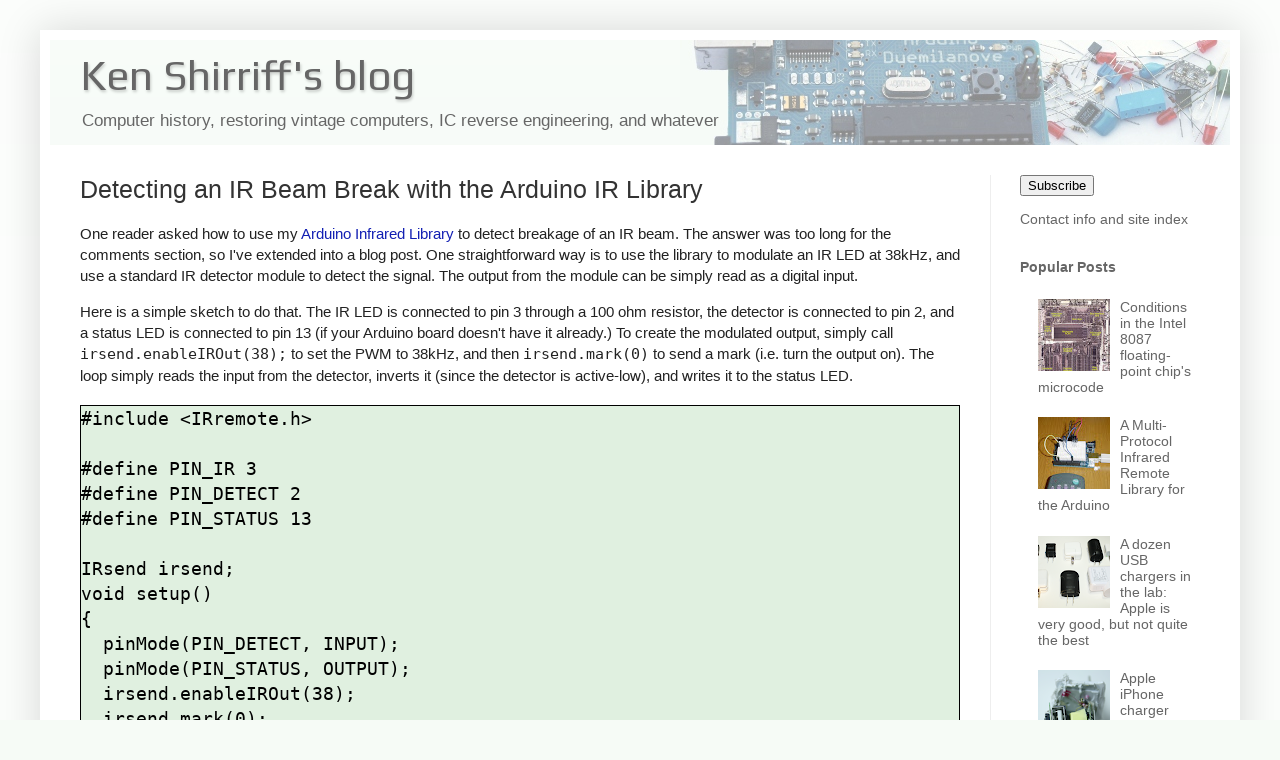

--- FILE ---
content_type: text/html; charset=UTF-8
request_url: https://www.righto.com/2010/03/detecting-ir-beam-break-with-arduino-ir.html?showComment=1269540507093&m=0
body_size: 30883
content:
<!DOCTYPE html>
<html class='v2' dir='ltr' xmlns='http://www.w3.org/1999/xhtml' xmlns:b='http://www.google.com/2005/gml/b' xmlns:data='http://www.google.com/2005/gml/data' xmlns:expr='http://www.google.com/2005/gml/expr'>
<head>
<link href='https://www.blogger.com/static/v1/widgets/335934321-css_bundle_v2.css' rel='stylesheet' type='text/css'/>
<meta content='width=1100' name='viewport'/>
<meta content='text/html; charset=UTF-8' http-equiv='Content-Type'/>
<meta content='blogger' name='generator'/>
<link href="https://www.righto.com/favicon.ico" rel='icon' type='image/x-icon' />
<link href="https://www.righto.com/2010/03/detecting-ir-beam-break-with-arduino-ir.html" rel='canonical' />
<link rel="alternate" type="application/atom+xml" title="Ken Shirriff&#39;s blog - Atom" href="https://www.righto.com/feeds/posts/default" />
<link rel="alternate" type="application/rss+xml" title="Ken Shirriff&#39;s blog - RSS" href="https://www.righto.com/feeds/posts/default?alt=rss" />
<link rel="service.post" type="application/atom+xml" title="Ken Shirriff&#39;s blog - Atom" href="https://www.blogger.com/feeds/6264947694886887540/posts/default" />

<link rel="alternate" type="application/atom+xml" title="Ken Shirriff&#39;s blog - Atom" href="https://www.righto.com/feeds/4273537437022776299/comments/default" />
<!--Can't find substitution for tag [blog.ieCssRetrofitLinks]-->
<link href="https://static.righto.com/images/break-detector.jpg" rel='image_src' />
<meta content='http://www.righto.com/2010/03/detecting-ir-beam-break-with-arduino-ir.html' property='og:url'/>
<meta content='Detecting an IR Beam Break with the Arduino IR Library' property='og:title'/>
<meta content='One reader asked how to use my Arduino Infrared Library  to detect breakage of an IR beam.  The answer was too long for the comments section...' property='og:description'/>
<meta content='https://lh3.googleusercontent.com/blogger_img_proxy/AEn0k_suN8fe3waZcfLlLPicD5dG3Dl2R3yabd3Okl0VZZYvaai6LXmbGRo3nX-8YvTRkaxgenvwn39KJShPLcTvSu-wEcNqRLwr23P6f6lLTUatQ_oSAIqg=w1200-h630-p-k-no-nu' property='og:image'/>
<title>Detecting an IR Beam Break with the Arduino IR Library</title>
<style type='text/css'>@font-face{font-family:'Play';font-style:normal;font-weight:400;font-display:swap;src:url(//fonts.gstatic.com/s/play/v21/6aez4K2oVqwIvtg2H70Q13HqPA.woff2)format('woff2');unicode-range:U+0460-052F,U+1C80-1C8A,U+20B4,U+2DE0-2DFF,U+A640-A69F,U+FE2E-FE2F;}@font-face{font-family:'Play';font-style:normal;font-weight:400;font-display:swap;src:url(//fonts.gstatic.com/s/play/v21/6aez4K2oVqwIvtE2H70Q13HqPA.woff2)format('woff2');unicode-range:U+0301,U+0400-045F,U+0490-0491,U+04B0-04B1,U+2116;}@font-face{font-family:'Play';font-style:normal;font-weight:400;font-display:swap;src:url(//fonts.gstatic.com/s/play/v21/6aez4K2oVqwIvtY2H70Q13HqPA.woff2)format('woff2');unicode-range:U+0370-0377,U+037A-037F,U+0384-038A,U+038C,U+038E-03A1,U+03A3-03FF;}@font-face{font-family:'Play';font-style:normal;font-weight:400;font-display:swap;src:url(//fonts.gstatic.com/s/play/v21/6aez4K2oVqwIvto2H70Q13HqPA.woff2)format('woff2');unicode-range:U+0102-0103,U+0110-0111,U+0128-0129,U+0168-0169,U+01A0-01A1,U+01AF-01B0,U+0300-0301,U+0303-0304,U+0308-0309,U+0323,U+0329,U+1EA0-1EF9,U+20AB;}@font-face{font-family:'Play';font-style:normal;font-weight:400;font-display:swap;src:url(//fonts.gstatic.com/s/play/v21/6aez4K2oVqwIvts2H70Q13HqPA.woff2)format('woff2');unicode-range:U+0100-02BA,U+02BD-02C5,U+02C7-02CC,U+02CE-02D7,U+02DD-02FF,U+0304,U+0308,U+0329,U+1D00-1DBF,U+1E00-1E9F,U+1EF2-1EFF,U+2020,U+20A0-20AB,U+20AD-20C0,U+2113,U+2C60-2C7F,U+A720-A7FF;}@font-face{font-family:'Play';font-style:normal;font-weight:400;font-display:swap;src:url(//fonts.gstatic.com/s/play/v21/6aez4K2oVqwIvtU2H70Q13E.woff2)format('woff2');unicode-range:U+0000-00FF,U+0131,U+0152-0153,U+02BB-02BC,U+02C6,U+02DA,U+02DC,U+0304,U+0308,U+0329,U+2000-206F,U+20AC,U+2122,U+2191,U+2193,U+2212,U+2215,U+FEFF,U+FFFD;}</style>
<style id='page-skin-1' type='text/css'><!--
/*
-----------------------------------------------
Blogger Template Style
Name:     Simple
Designer: Blogger
URL:      www.blogger.com
----------------------------------------------- */
/* Variable definitions
====================
<Variable name="keycolor" description="Main Color" type="color" default="#66bbdd"/>
<Group description="Page Text" selector="body">
<Variable name="body.font" description="Font" type="font"
default="normal normal 12px Arial, Tahoma, Helvetica, FreeSans, sans-serif"/>
<Variable name="body.text.color" description="Text Color" type="color" default="#222222"/>
</Group>
<Group description="Backgrounds" selector=".body-fauxcolumns-outer">
<Variable name="body.background.color" description="Outer Background" type="color" default="#66bbdd"/>
<Variable name="content.background.color" description="Main Background" type="color" default="#ffffff"/>
<Variable name="header.background.color" description="Header Background" type="color" default="transparent"/>
</Group>
<Group description="Links" selector=".main-outer">
<Variable name="link.color" description="Link Color" type="color" default="#2288bb"/>
<Variable name="link.visited.color" description="Visited Color" type="color" default="#888888"/>
<Variable name="link.hover.color" description="Hover Color" type="color" default="#33aaff"/>
</Group>
<Group description="Blog Title" selector=".header h1">
<Variable name="header.font" description="Font" type="font"
default="normal normal 60px Arial, Tahoma, Helvetica, FreeSans, sans-serif"/>
<Variable name="header.text.color" description="Title Color" type="color" default="#3399bb" />
</Group>
<Group description="Blog Description" selector=".header .description">
<Variable name="description.text.color" description="Description Color" type="color"
default="#777777" />
</Group>
<Group description="Tabs Text" selector=".tabs-inner .widget li a">
<Variable name="tabs.font" description="Font" type="font"
default="normal normal 14px Arial, Tahoma, Helvetica, FreeSans, sans-serif"/>
<Variable name="tabs.text.color" description="Text Color" type="color" default="#999999"/>
<Variable name="tabs.selected.text.color" description="Selected Color" type="color" default="#000000"/>
</Group>
<Group description="Tabs Background" selector=".tabs-outer .PageList">
<Variable name="tabs.background.color" description="Background Color" type="color" default="#f5f5f5"/>
<Variable name="tabs.selected.background.color" description="Selected Color" type="color" default="#eeeeee"/>
</Group>
<Group description="Post Title" selector="h3.post-title, .comments h4">
<Variable name="post.title.font" description="Font" type="font"
default="normal normal 22px Arial, Tahoma, Helvetica, FreeSans, sans-serif"/>
</Group>
<Group description="Date Header" selector=".date-header">
<Variable name="date.header.color" description="Text Color" type="color"
default="#222222"/>
<Variable name="date.header.background.color" description="Background Color" type="color"
default="transparent"/>
<Variable name="date.header.font" description="Text Font" type="font"
default="normal bold 11px Arial, Tahoma, Helvetica, FreeSans, sans-serif"/>
<Variable name="date.header.padding" description="Date Header Padding" type="string" default="inherit"/>
<Variable name="date.header.letterspacing" description="Date Header Letter Spacing" type="string" default="inherit"/>
<Variable name="date.header.margin" description="Date Header Margin" type="string" default="inherit"/>
</Group>
<Group description="Post Footer" selector=".post-footer">
<Variable name="post.footer.text.color" description="Text Color" type="color" default="#666666"/>
<Variable name="post.footer.background.color" description="Background Color" type="color"
default="#f9f9f9"/>
<Variable name="post.footer.border.color" description="Shadow Color" type="color" default="#eeeeee"/>
</Group>
<Group description="Gadgets" selector="h2">
<Variable name="widget.title.font" description="Title Font" type="font"
default="normal bold 11px Arial, Tahoma, Helvetica, FreeSans, sans-serif"/>
<Variable name="widget.title.text.color" description="Title Color" type="color" default="#000000"/>
<Variable name="widget.alternate.text.color" description="Alternate Color" type="color" default="#999999"/>
</Group>
<Group description="Images" selector=".main-inner">
<Variable name="image.background.color" description="Background Color" type="color" default="#ffffff"/>
<Variable name="image.border.color" description="Border Color" type="color" default="#eeeeee"/>
<Variable name="image.text.color" description="Caption Text Color" type="color" default="#222222"/>
</Group>
<Group description="Accents" selector=".content-inner">
<Variable name="body.rule.color" description="Separator Line Color" type="color" default="#eeeeee"/>
<Variable name="tabs.border.color" description="Tabs Border Color" type="color" default="#eeeeee"/>
</Group>
<Variable name="body.background" description="Body Background" type="background"
color="#f6fbf6" default="$(color) none repeat scroll top left"/>
<Variable name="body.background.override" description="Body Background Override" type="string" default=""/>
<Variable name="body.background.gradient.cap" description="Body Gradient Cap" type="url"
default="url(https://resources.blogblog.com/blogblog/data/1kt/simple/gradients_light.png)"/>
<Variable name="body.background.gradient.tile" description="Body Gradient Tile" type="url"
default="url(https://resources.blogblog.com/blogblog/data/1kt/simple/body_gradient_tile_light.png)"/>
<Variable name="content.background.color.selector" description="Content Background Color Selector" type="string" default=".content-inner"/>
<Variable name="content.padding" description="Content Padding" type="length" default="10px" min="0" max="100px"/>
<Variable name="content.padding.horizontal" description="Content Horizontal Padding" type="length" default="10px" min="0" max="100px"/>
<Variable name="content.shadow.spread" description="Content Shadow Spread" type="length" default="40px" min="0" max="100px"/>
<Variable name="content.shadow.spread.webkit" description="Content Shadow Spread (WebKit)" type="length" default="5px" min="0" max="100px"/>
<Variable name="content.shadow.spread.ie" description="Content Shadow Spread (IE)" type="length" default="10px" min="0" max="100px"/>
<Variable name="main.border.width" description="Main Border Width" type="length" default="0" min="0" max="10px"/>
<Variable name="header.background.gradient" description="Header Gradient" type="url" default="none"/>
<Variable name="header.shadow.offset.left" description="Header Shadow Offset Left" type="length" default="-1px" min="-50px" max="50px"/>
<Variable name="header.shadow.offset.top" description="Header Shadow Offset Top" type="length" default="-1px" min="-50px" max="50px"/>
<Variable name="header.shadow.spread" description="Header Shadow Spread" type="length" default="1px" min="0" max="100px"/>
<Variable name="header.padding" description="Header Padding" type="length" default="30px" min="0" max="100px"/>
<Variable name="header.border.size" description="Header Border Size" type="length" default="1px" min="0" max="10px"/>
<Variable name="header.bottom.border.size" description="Header Bottom Border Size" type="length" default="0" min="0" max="10px"/>
<Variable name="header.border.horizontalsize" description="Header Horizontal Border Size" type="length" default="0" min="0" max="10px"/>
<Variable name="description.text.size" description="Description Text Size" type="string" default="140%"/>
<Variable name="tabs.margin.top" description="Tabs Margin Top" type="length" default="0" min="0" max="100px"/>
<Variable name="tabs.margin.side" description="Tabs Side Margin" type="length" default="30px" min="0" max="100px"/>
<Variable name="tabs.background.gradient" description="Tabs Background Gradient" type="url"
default="url(https://resources.blogblog.com/blogblog/data/1kt/simple/gradients_light.png)"/>
<Variable name="tabs.border.width" description="Tabs Border Width" type="length" default="1px" min="0" max="10px"/>
<Variable name="tabs.bevel.border.width" description="Tabs Bevel Border Width" type="length" default="1px" min="0" max="10px"/>
<Variable name="post.margin.bottom" description="Post Bottom Margin" type="length" default="25px" min="0" max="100px"/>
<Variable name="image.border.small.size" description="Image Border Small Size" type="length" default="2px" min="0" max="10px"/>
<Variable name="image.border.large.size" description="Image Border Large Size" type="length" default="5px" min="0" max="10px"/>
<Variable name="page.width.selector" description="Page Width Selector" type="string" default=".region-inner"/>
<Variable name="page.width" description="Page Width" type="string" default="auto"/>
<Variable name="main.section.margin" description="Main Section Margin" type="length" default="15px" min="0" max="100px"/>
<Variable name="main.padding" description="Main Padding" type="length" default="15px" min="0" max="100px"/>
<Variable name="main.padding.top" description="Main Padding Top" type="length" default="30px" min="0" max="100px"/>
<Variable name="main.padding.bottom" description="Main Padding Bottom" type="length" default="30px" min="0" max="100px"/>
<Variable name="paging.background"
color="#ffffff"
description="Background of blog paging area" type="background"
default="transparent none no-repeat scroll top center"/>
<Variable name="footer.bevel" description="Bevel border length of footer" type="length" default="0" min="0" max="10px"/>
<Variable name="mobile.background.overlay" description="Mobile Background Overlay" type="string"
default="transparent none repeat scroll top left"/>
<Variable name="mobile.background.size" description="Mobile Background Size" type="string" default="auto"/>
<Variable name="mobile.button.color" description="Mobile Button Color" type="color" default="#ffffff" />
<Variable name="startSide" description="Side where text starts in blog language" type="automatic" default="left"/>
<Variable name="endSide" description="Side where text ends in blog language" type="automatic" default="right"/>
*/
/* Content
----------------------------------------------- */
body {
font: normal normal 14px Arial, Tahoma, Helvetica, FreeSans, sans-serif;
color: #222222;
background: #f6fbf6 none repeat scroll top left;
padding: 0 40px 40px 40px;
}
html body .region-inner {
min-width: 0;
max-width: 100%;
width: auto;
}
h2 {
font-size: 22px;
}
a:link {
text-decoration:none;
color: #121fb3;
}
a:visited {
text-decoration:none;
color: #121fb3;
}
a:hover {
text-decoration:underline;
color: #1a00ff;
}
.body-fauxcolumn-outer .fauxcolumn-inner {
background: transparent url(//www.blogblog.com/1kt/simple/body_gradient_tile_light.png) repeat scroll top left;
_background-image: none;
}
.body-fauxcolumn-outer .cap-top {
position: absolute;
z-index: 1;
height: 400px;
width: 100%;
}
.body-fauxcolumn-outer .cap-top .cap-left {
width: 100%;
background: transparent url(//www.blogblog.com/1kt/simple/gradients_light.png) repeat-x scroll top left;
_background-image: none;
}
.content-outer {
-moz-box-shadow: 0 0 40px rgba(0, 0, 0, .15);
-webkit-box-shadow: 0 0 5px rgba(0, 0, 0, .15);
-goog-ms-box-shadow: 0 0 10px #333333;
box-shadow: 0 0 40px rgba(0, 0, 0, .15);
margin-bottom: 1px;
}
.content-inner {
padding: 10px 10px;
}
.content-inner {
background-color: #ffffff;
}
/* Header
----------------------------------------------- */
.header-outer {
background: #f6fbf7 url(//www.blogblog.com/1kt/simple/gradients_light.png) repeat-x scroll 0 -400px;
_background-image: none;
}
.Header h1 {
font: normal normal 42px Play;
color: #666666;
text-shadow: 1px 2px 3px rgba(0, 0, 0, .2);
}
.Header h1 a {
color: #666666;
}
.Header .description {
font-size: 140%;
color: #666666;
}
.header-inner .Header .titlewrapper {
padding: 22px 30px;
}
.header-inner .Header .descriptionwrapper {
padding: 0 30px;
}
/* Tabs
----------------------------------------------- */
.tabs-inner .section:first-child {
border-top: 0 solid #eeeeee;
}
.tabs-inner .section:first-child ul {
margin-top: -0;
border-top: 0 solid #eeeeee;
border-left: 0 solid #eeeeee;
border-right: 0 solid #eeeeee;
}
.tabs-inner .widget ul {
background: #f5f5f5 url(//www.blogblog.com/1kt/simple/gradients_light.png) repeat-x scroll 0 -800px;
_background-image: none;
border-bottom: 1px solid #eeeeee;
margin-top: 0;
margin-left: -30px;
margin-right: -30px;
}
.tabs-inner .widget li a {
display: inline-block;
padding: .6em 1em;
font: normal normal 14px Arial, Tahoma, Helvetica, FreeSans, sans-serif;
color: #999999;
border-left: 1px solid #ffffff;
border-right: 1px solid #eeeeee;
}
.tabs-inner .widget li:first-child a {
border-left: none;
}
.tabs-inner .widget li.selected a, .tabs-inner .widget li a:hover {
color: #000000;
background-color: #eeeeee;
text-decoration: none;
}
/* Columns
----------------------------------------------- */
.main-outer {
border-top: 0 solid #eeeeee;
}
.fauxcolumn-left-outer .fauxcolumn-inner {
border-right: 1px solid #eeeeee;
}
.fauxcolumn-right-outer .fauxcolumn-inner {
border-left: 1px solid #eeeeee;
}
/* Headings
----------------------------------------------- */
div.widget > h2,
div.widget h2.title {
margin: 0 0 1em 0;
font: normal bold 11px Arial, Tahoma, Helvetica, FreeSans, sans-serif;
color: #000000;
}
/* Widgets
----------------------------------------------- */
.widget .zippy {
color: #999999;
text-shadow: 2px 2px 1px rgba(0, 0, 0, .1);
}
.widget .popular-posts ul {
list-style: none;
}
/* Posts
----------------------------------------------- */
h2.date-header {
font: normal bold 11px Arial, Tahoma, Helvetica, FreeSans, sans-serif;
}
.date-header span {
background-color: transparent;
color: transparent;
padding: inherit;
letter-spacing: inherit;
margin: inherit;
}
.main-inner {
padding-top: 30px;
padding-bottom: 30px;
}
.main-inner .column-center-inner {
padding: 0 15px;
}
.main-inner .column-center-inner .section {
margin: 0 15px;
}
.post {
margin: 0 0 25px 0;
}
h3.post-title, .comments h4 {
font: normal normal 22px Arial, Tahoma, Helvetica, FreeSans, sans-serif;
margin: .75em 0 0;
}
.post-body {
font-size: 110%;
line-height: 1.4;
position: relative;
}
.post-body img, .post-body .tr-caption-container, .Profile img, .Image img,
.BlogList .item-thumbnail img {
padding: 2px;
background: #ffffff;
border: 1px solid #ffffff;
-moz-box-shadow: 1px 1px 5px rgba(0, 0, 0, .1);
-webkit-box-shadow: 1px 1px 5px rgba(0, 0, 0, .1);
box-shadow: 1px 1px 5px rgba(0, 0, 0, .1);
}
.post-body img, .post-body .tr-caption-container {
padding: 5px;
}
.post-body .tr-caption-container {
color: #222222;
}
.post-body .tr-caption-container img {
padding: 0;
background: transparent;
border: none;
-moz-box-shadow: 0 0 0 rgba(0, 0, 0, .1);
-webkit-box-shadow: 0 0 0 rgba(0, 0, 0, .1);
box-shadow: 0 0 0 rgba(0, 0, 0, .1);
}
.post-header {
margin: 0 0 1.5em;
line-height: 1.6;
font-size: 90%;
}
.post-footer {
margin: 20px -2px 0;
padding: 5px 10px;
color: #666666;
background-color: #f9f9f9;
border-bottom: 1px solid #eeeeee;
line-height: 1.6;
font-size: 90%;
}
#comments .comment-author {
padding-top: 1.5em;
border-top: 1px solid #eeeeee;
background-position: 0 1.5em;
}
#comments .comment-author:first-child {
padding-top: 0;
border-top: none;
}
.avatar-image-container {
margin: .2em 0 0;
}
#comments .avatar-image-container img {
border: 1px solid #ffffff;
}
/* Comments
----------------------------------------------- */
.comments .comments-content .icon.blog-author {
background-repeat: no-repeat;
background-image: url([data-uri]);
}
.comments .comments-content .loadmore a {
border-top: 1px solid #999999;
border-bottom: 1px solid #999999;
}
.comments .comment-thread.inline-thread {
background-color: #f9f9f9;
}
.comments .continue {
border-top: 2px solid #999999;
}
/* Accents
---------------------------------------------- */
.section-columns td.columns-cell {
border-left: 1px solid #eeeeee;
}
.blog-pager {
background: transparent none no-repeat scroll top center;
}
.blog-pager-older-link, .home-link,
.blog-pager-newer-link {
background-color: #ffffff;
padding: 5px;
}
.footer-outer {
border-top: 0 dashed #bbbbbb;
}
/* Mobile
----------------------------------------------- */
body.mobile  {
background-size: auto;
}
.mobile .body-fauxcolumn-outer {
background: transparent none repeat scroll top left;
}
.mobile .body-fauxcolumn-outer .cap-top {
background-size: 100% auto;
}
.mobile .content-outer {
-webkit-box-shadow: 0 0 3px rgba(0, 0, 0, .15);
box-shadow: 0 0 3px rgba(0, 0, 0, .15);
}
.mobile .tabs-inner .widget ul {
margin-left: 0;
margin-right: 0;
}
.mobile .post {
margin: 0;
}
.mobile .main-inner .column-center-inner .section {
margin: 0;
}
.mobile .date-header span {
padding: 0.1em 10px;
margin: 0 -10px;
}
.mobile h3.post-title {
margin: 0;
}
.mobile .blog-pager {
background: transparent none no-repeat scroll top center;
}
.mobile .footer-outer {
border-top: none;
}
.mobile .main-inner, .mobile .footer-inner {
background-color: #ffffff;
}
.mobile-index-contents {
color: #222222;
}
.mobile-link-button {
background-color: #121fb3;
}
.mobile-link-button a:link, .mobile-link-button a:visited {
color: #ffffff;
}
.mobile .tabs-inner .section:first-child {
border-top: none;
}
.mobile .tabs-inner .PageList .widget-content {
background-color: #eeeeee;
color: #000000;
border-top: 1px solid #eeeeee;
border-bottom: 1px solid #eeeeee;
}
.mobile .tabs-inner .PageList .widget-content .pagelist-arrow {
border-left: 1px solid #eeeeee;
}
.content-outer {
max-width: 1400px !important;
}
/* fix header */
#header-inner {
width: 100% !important;
background-position: right !important;
}
.titlewrapper {
padding: 11px 30px 0 !important;
}
.descriptionwrapper {
margin-bottom: 0 !important;
}
.description {
font-size: 120% !important;
}
/* suppress things */
.date-header {
display: none;
}
#Attribution1 {
display: none;
}
.post-author, .post-timestamp, .reaction-buttons  {
display: none;
}
/* h2: sidebar titles */
/* h3: post title */
.post-title , .entry-title {
font-size: 180% !important;
margin-top: 0 !important;
}
.entry-title a:link, .entry-title a:visited, .entry-title a:active{
color: #a03;
}
#main h2 {
color:#333;
margin-bottom:.4em;
margin-top: 13px;
font-size:140%;
}
#main h3 {
color:#333;
margin-bottom:.4em;
margin-top: 13px;
font-size:110%;
}
#main h4 {
color:#333;
margin-bottom:.5em;
}
#sidebar-right-1 a:link, #sidebar-right-1 a:visited, #sidebar-right-1 a:active {
color: #666;
}
#sidebar-right-1 h2 {
font-size: 100%;
color: #666;
}
/* disable image box */
element.style {
}
table.chargers img {
height: 18px;
}
table.chargers img {
height: 18px;
}
.post-body img, .post-body .tr-caption-container {
padding: 5px;
}
.post-body img, .post-body .tr-caption-container, .Profile img, .Image img, .BlogList .item-thumbnail img {
padding: 0;
background: #ffffff;
border: none;
-moz-box-shadow: none;
-webkit-box-shadow: none;
box-shadow: none;
}
/* Special items */
.mobile img {
width: 100%;
height: auto;
}
a:link img.hilite, a:visited img.hilite {
color: #fff;
}
a:hover img.hilite, a:hover img.hilite2 {
color: #f66;
}
a:active img.hilite {
color: #33c;
}
.hilite {cursor:zoom-in}
pre {color:#000000;border:1px solid #000000;}
pre.repl { background-color:#e0e0f0; font-size:120%;}
pre.arc { background-color:#e0e0f0; font-size:120%;}
pre.code { background-color:#e0f0e0; font-size:120%; white-space:pre-wrap;white-space:-moz-pre-wrap;white-space:-pre-wrap;white-space:-o-pre-wrap;word-wrap:break-word;text-wrap:unrestricted;}
code { font-size: 100%;}
blockquote { font-size: 110%; background: transparent url("//static.righto.com/images/blockquote.gif") no-repeat 0 0; margin: 20px 0px; padding: 0px 40px;}
div.cite {font-size: .8em;.; font-style: italic; color: #888; margin-bottom: 9px;}
a.ref { color: gray;vertical-align: super; text-decoration: none; font-size:60%;margin-left: 2px;}
a img.hilite {
border: 1px solid;
color: #888;
z-index: 2;
}
a img.hilite2, a:active img.hilite2 {
border: 1px solid;
color: #f6fbf6;
}
table.chargers {
border-width: 1px;
border-spacing: 2px;
border-style: outset;
border-color: gray;
border-collapse: collapse;
background-color: white;
}
table.chargers th.maker {
padding-right: 5px;
text-align: right;
}
table.chargers th {
border-width: 1px;
padding: 3px;
border-style: inset;
border-color: gray;
background-color: white;
text-align: center;
}
table.chargers img {
height: 18px;
}
table.chargers td {
text-align: center;
border-width: 1px;
padding: 2px 8px;
border-style: inset;
border-color: gray;
background-color: white;
}
--></style>
<style id='template-skin-1' type='text/css'><!--
body {
min-width: 750px;
}
.content-outer, .content-fauxcolumn-outer, .region-inner {
min-width: 750px;
max-width: 750px;
_width: 750px;
}
.main-inner .columns {
padding-left: 0px;
padding-right: 240px;
}
.main-inner .fauxcolumn-center-outer {
left: 0px;
right: 240px;
/* IE6 does not respect left and right together */
_width: expression(this.parentNode.offsetWidth -
parseInt("0px") -
parseInt("240px") + 'px');
}
.main-inner .fauxcolumn-left-outer {
width: 0px;
}
.main-inner .fauxcolumn-right-outer {
width: 240px;
}
.main-inner .column-left-outer {
width: 0px;
right: 100%;
margin-left: -0px;
}
.main-inner .column-right-outer {
width: 240px;
margin-right: -240px;
}
#layout {
min-width: 0;
}
#layout .content-outer {
min-width: 0;
width: 800px;
}
#layout .region-inner {
min-width: 0;
width: auto;
}
--></style>
<meta content='width=device-width, initial-scale=1.0, maximum-scale=12.0, minimum-scale=.25, user-scalable=yes' name='viewport'/>
<meta content='mw8ww70r3jW0GzXY6j1d' name='follow_it-verification-code'/>
<link href='https://www.blogger.com/dyn-css/authorization.css?targetBlogID=6264947694886887540&amp;zx=ddb16eea-3942-4149-b570-6d674c1f0b41' media='none' onload='if(media!=&#39;all&#39;)media=&#39;all&#39;' rel='stylesheet'/><noscript><link href='https://www.blogger.com/dyn-css/authorization.css?targetBlogID=6264947694886887540&amp;zx=ddb16eea-3942-4149-b570-6d674c1f0b41' rel='stylesheet'/></noscript>
<meta name='google-adsense-platform-account' content='ca-host-pub-1556223355139109'/>
<meta name='google-adsense-platform-domain' content='blogspot.com'/>

</head>
<body class='loading'>
<div class='navbar no-items section' id='navbar'>
</div>
<div class='body-fauxcolumns'>
<div class='fauxcolumn-outer body-fauxcolumn-outer'>
<div class='cap-top'>
<div class='cap-left'></div>
<div class='cap-right'></div>
</div>
<div class='fauxborder-left'>
<div class='fauxborder-right'></div>
<div class='fauxcolumn-inner'>
</div>
</div>
<div class='cap-bottom'>
<div class='cap-left'></div>
<div class='cap-right'></div>
</div>
</div>
</div>
<div class='content'>
<div class='content-fauxcolumns'>
<div class='fauxcolumn-outer content-fauxcolumn-outer'>
<div class='cap-top'>
<div class='cap-left'></div>
<div class='cap-right'></div>
</div>
<div class='fauxborder-left'>
<div class='fauxborder-right'></div>
<div class='fauxcolumn-inner'>
</div>
</div>
<div class='cap-bottom'>
<div class='cap-left'></div>
<div class='cap-right'></div>
</div>
</div>
</div>
<div class='content-outer'>
<div class='content-cap-top cap-top'>
<div class='cap-left'></div>
<div class='cap-right'></div>
</div>
<div class='fauxborder-left content-fauxborder-left'>
<div class='fauxborder-right content-fauxborder-right'></div>
<div class='content-inner'>
<header>
<div class='header-outer'>
<div class='header-cap-top cap-top'>
<div class='cap-left'></div>
<div class='cap-right'></div>
</div>
<div class='fauxborder-left header-fauxborder-left'>
<div class='fauxborder-right header-fauxborder-right'></div>
<div class='region-inner header-inner'>
<div class='header section' id='header'><div class='widget Header' data-version='1' id='Header1'>
<div id='header-inner' style='background-image: url("https://blogger.googleusercontent.com/img/b/R29vZ2xl/AVvXsEi-4KXwYe0lQ4HFzhAye9vvRlij2ZYvMbfPCnqEE__1o85Fjo3XgefxJQhWRdwR3EzNWNMWT3yMaj2QZaT9GazqQx3C6oWa3-hBNlRHG7f-Oib-lv1Wq_C2_A0rt8xZgs87iNqzRVKK7H0A/s800/background.jpg"); background-position: left; width: 550px; min-height: 105px; _height: 105px; background-repeat: no-repeat; '>
<div class='titlewrapper' style='background: transparent'>
<h1 class='title' style='background: transparent; border-width: 0px'>
<a href="https://www.righto.com/?m=0">
Ken Shirriff's blog
</a>
</h1>
</div>
<div class='descriptionwrapper'>
<p class='description'><span>Computer history, restoring vintage computers, IC reverse engineering, and whatever</span></p>
</div>
</div>
</div></div>
</div>
</div>
<div class='header-cap-bottom cap-bottom'>
<div class='cap-left'></div>
<div class='cap-right'></div>
</div>
</div>
</header>
<div class='tabs-outer'>
<div class='tabs-cap-top cap-top'>
<div class='cap-left'></div>
<div class='cap-right'></div>
</div>
<div class='fauxborder-left tabs-fauxborder-left'>
<div class='fauxborder-right tabs-fauxborder-right'></div>
<div class='region-inner tabs-inner'>
<div class='tabs no-items section' id='crosscol'></div>
<div class='tabs no-items section' id='crosscol-overflow'></div>
</div>
</div>
<div class='tabs-cap-bottom cap-bottom'>
<div class='cap-left'></div>
<div class='cap-right'></div>
</div>
</div>
<div class='main-outer'>
<div class='main-cap-top cap-top'>
<div class='cap-left'></div>
<div class='cap-right'></div>
</div>
<div class='fauxborder-left main-fauxborder-left'>
<div class='fauxborder-right main-fauxborder-right'></div>
<div class='region-inner main-inner'>
<div class='columns fauxcolumns'>
<div class='fauxcolumn-outer fauxcolumn-center-outer'>
<div class='cap-top'>
<div class='cap-left'></div>
<div class='cap-right'></div>
</div>
<div class='fauxborder-left'>
<div class='fauxborder-right'></div>
<div class='fauxcolumn-inner'>
</div>
</div>
<div class='cap-bottom'>
<div class='cap-left'></div>
<div class='cap-right'></div>
</div>
</div>
<div class='fauxcolumn-outer fauxcolumn-left-outer'>
<div class='cap-top'>
<div class='cap-left'></div>
<div class='cap-right'></div>
</div>
<div class='fauxborder-left'>
<div class='fauxborder-right'></div>
<div class='fauxcolumn-inner'>
</div>
</div>
<div class='cap-bottom'>
<div class='cap-left'></div>
<div class='cap-right'></div>
</div>
</div>
<div class='fauxcolumn-outer fauxcolumn-right-outer'>
<div class='cap-top'>
<div class='cap-left'></div>
<div class='cap-right'></div>
</div>
<div class='fauxborder-left'>
<div class='fauxborder-right'></div>
<div class='fauxcolumn-inner'>
</div>
</div>
<div class='cap-bottom'>
<div class='cap-left'></div>
<div class='cap-right'></div>
</div>
</div>
<!-- corrects IE6 width calculation -->
<div class='columns-inner'>
<div class='column-center-outer'>
<div class='column-center-inner'>
<div class='main section' id='main'><div class='widget Blog' data-version='1' id='Blog1'>
<div class='blog-posts hfeed'>

          <div class="date-outer">
        

          <div class="date-posts">
        
<div class='post-outer'>
<div class='post hentry' itemprop='blogPost' itemscope='itemscope' itemtype='http://schema.org/BlogPosting'>
<meta content='http://static.righto.com/images/break-detector.jpg' itemprop='image_url'/>
<meta content='6264947694886887540' itemprop='blogId'/>
<meta content='4273537437022776299' itemprop='postId'/>
<a name='4273537437022776299'></a>
<h3 class='post-title entry-title' itemprop='name'>
Detecting an IR Beam Break with the Arduino IR Library
</h3>
<div class='post-header'>
<div class='post-header-line-1'></div>
</div>
<div class='post-body entry-content' id='post-body-4273537437022776299' itemprop='description articleBody'>
One reader asked how to use my <a href="https://www.righto.com/2009/08/multi-protocol-infrared-remote-library.html">Arduino Infrared Library</a> to detect breakage of an IR beam.  The answer was too long for the comments section, so I've extended into a blog post.  One straightforward way is to use the library to modulate an IR LED at 38kHz, and use a standard IR detector module to detect the signal.  The output from the module can be simply read as a digital input.
<p>
Here is a simple sketch to do that.  The IR LED is connected to pin 3 through a 100 ohm resistor, the detector is connected to pin 2, and a status LED is connected to pin 13 (if your Arduino board doesn't have it already.)  To create the modulated output, simply call <code>irsend.enableIROut(38);</code> to set the PWM to 38kHz, and then <code>irsend.mark(0)</code> to send a mark (i.e. turn the output on).  The loop simply reads the input from the detector, inverts it (since the detector is active-low), and writes it to the status LED.
<pre class="code">
#include &lt;IRremote.h>

#define PIN_IR 3
#define PIN_DETECT 2
#define PIN_STATUS 13

IRsend irsend;
void setup()
{
  pinMode(PIN_DETECT, INPUT);
  pinMode(PIN_STATUS, OUTPUT);
  irsend.enableIROut(38);
  irsend.mark(0);
}

void loop() {
  digitalWrite(PIN_STATUS, !digitalRead(PIN_DETECT));
}
</pre>
You should see the pin 13 LED light up when the IR receiver detects an infrared signal, and go dark when the receiver does not detect an infrared signal.  The circuit is basically trivial, but there's a <a href="https://www.righto.com/2009/08/multi-protocol-infrared-remote-library.html">schematic</a> at my original article if you need one.  The following picture shows the detector setup.  Note the illuminated status LED.
<br>
<img alt="IR detector circuit" height="624" src="http://static.righto.com/images/break-detector.jpg" width="500">
<br>
If the circuit doesn't work, first use a cell phone camera to verify that the infrared LED is lit.  If the LED is not lit, try reversing it.  Here's my cellphone's view of the illuminated LED:
<br>
<img alt="illuminated infrared LED" height="348&quot;" src="http://static.righto.com/images/break-phone.jpg" widh="500">
<br>
Next, point a TV remote control at the detector and make sure the status LED flashes.  If the status LED doesn't come on, make sure you wired the detector properly, and connected to input 2 of the Arduino.  If the status LED won't turn off when you break the beam, you probably aren't blocking the IR signal well enough.  The detector is very sensitive, and IR bounces off many things, so you may need to separate the LED and detector by several feet and make sure you're fully blocking the IR beam.  Note that the library assumes you're using a ATmega168/328, so you're on your own if you have a different processor.
<p>
The tricky part of this is the optics - figuring out how to set up the LED and receiver so the beam gets interrupted when you want it to.  Also, you'll probably want to modify the detection logic to do something more interesting than just set the status LED, but that's left as an exercise for the reader :-)
<div style='clear: both;'></div>
</div>
<div class='post-footer'>
<div class='post-footer-line post-footer-line-1'><span class='post-comment-link'>
</span>
<span class='post-icons'>
<span class='item-action'>
<a href='https://www.blogger.com/email-post/6264947694886887540/4273537437022776299' title='Email Post'>
<img alt='' class='icon-action' height='13' src='http://img1.blogblog.com/img/icon18_email.gif' width='18'/>
</a>
</span>
<span class='item-control blog-admin pid-1138732533'>
<a href='https://www.blogger.com/post-edit.g?blogID=6264947694886887540&postID=4273537437022776299&from=pencil' title='Edit Post'>
<img alt='' class='icon-action' height='18' src='https://resources.blogblog.com/img/icon18_edit_allbkg.gif' width='18'/>
</a>
</span>
</span>
<span class='post-backlinks post-comment-link'>
</span>
<div class='post-share-buttons goog-inline-block'>
<a class='goog-inline-block share-button sb-email' href='https://www.blogger.com/share-post.g?blogID=6264947694886887540&postID=4273537437022776299&target=email' target='_blank' title='Email This'><span class='share-button-link-text'>Email This</span></a><a class='goog-inline-block share-button sb-blog' href='https://www.blogger.com/share-post.g?blogID=6264947694886887540&postID=4273537437022776299&target=blog' onclick='window.open(this.href, "_blank", "height=270,width=475"); return false;' target='_blank' title='BlogThis!'><span class='share-button-link-text'>BlogThis!</span></a><a class='goog-inline-block share-button sb-twitter' href='https://www.blogger.com/share-post.g?blogID=6264947694886887540&postID=4273537437022776299&target=twitter' target='_blank' title='Share to X'><span class='share-button-link-text'>Share to X</span></a><a class='goog-inline-block share-button sb-facebook' href='https://www.blogger.com/share-post.g?blogID=6264947694886887540&postID=4273537437022776299&target=facebook' onclick='window.open(this.href, "_blank", "height=430,width=640"); return false;' target='_blank' title='Share to Facebook'><span class='share-button-link-text'>Share to Facebook</span></a><a class='goog-inline-block share-button sb-pinterest' href='https://www.blogger.com/share-post.g?blogID=6264947694886887540&postID=4273537437022776299&target=pinterest' target='_blank' title='Share to Pinterest'><span class='share-button-link-text'>Share to Pinterest</span></a>
</div>
</div>
<div class='post-footer-line post-footer-line-2'><span class='post-labels'>
Labels:
<a href="https://www.righto.com/search/label/arduino?m=0" rel='tag'>arduino</a>,
<a href="https://www.righto.com/search/label/ir?m=0" rel='tag'>ir</a>
</span>
</div>
<div class='post-footer-line post-footer-line-3'></div>
</div>
</div>
<div class='comments' id='comments'>
<a name='comments'></a>
<h4>37 comments:</h4>
<div id='Blog1_comments-block-wrapper'>
<dl class='avatar-comment-indent' id='comments-block'>
<dt class='comment-author ' id='c8100251728562612371'>
<a name='c8100251728562612371'></a>
<div class="avatar-image-container avatar-stock"><span dir="ltr"><a href="https://www.blogger.com/profile/03015305588473245376" target="" rel="nofollow" onclick="" class="avatar-hovercard" id="av-8100251728562612371-03015305588473245376"><img src="//www.blogger.com/img/blogger_logo_round_35.png" width="35" height="35" alt="" title="ioan">

</a></span></div>
<a href='https://www.blogger.com/profile/03015305588473245376' rel='nofollow'>ioan</a>
said...
</dt>
<dd class='comment-body' id='Blog1_cmt-8100251728562612371'>
<p>
Thank you! <br />Best regards.
</p>
</dd>
<dd class='comment-footer'>
<span class='comment-timestamp'>
<a href="https://www.righto.com/2010/03/detecting-ir-beam-break-with-arduino-ir.html?showComment=1268862205640&m=0#c8100251728562612371" title='comment permalink'>
March 17, 2010 at 2:43&#8239;PM
</a>
<span class='item-control blog-admin pid-1846388825'>
<a class='comment-delete' href='https://www.blogger.com/comment/delete/6264947694886887540/8100251728562612371' title='Delete Comment'>
<img src='https://resources.blogblog.com/img/icon_delete13.gif'/>
</a>
</span>
</span>
</dd>
<dt class='comment-author ' id='c479443978669098268'>
<a name='c479443978669098268'></a>
<div class="avatar-image-container avatar-stock"><span dir="ltr"><a href="https://www.blogger.com/profile/01466051140855476788" target="" rel="nofollow" onclick="" class="avatar-hovercard" id="av-479443978669098268-01466051140855476788"><img src="//www.blogger.com/img/blogger_logo_round_35.png" width="35" height="35" alt="" title="Anton Eliasson">

</a></span></div>
<a href='https://www.blogger.com/profile/01466051140855476788' rel='nofollow'>Anton Eliasson</a>
said...
</dt>
<dd class='comment-body' id='Blog1_cmt-479443978669098268'>
<p>
This technique can alsa be used for non-contact collision detection for robots. The Boe-Bot for example does just that, send out a 38kHz IR beam and check if it&#39;s reflected.
</p>
</dd>
<dd class='comment-footer'>
<span class='comment-timestamp'>
<a href="https://www.righto.com/2010/03/detecting-ir-beam-break-with-arduino-ir.html?showComment=1269031989715&m=0#c479443978669098268" title='comment permalink'>
March 19, 2010 at 1:53&#8239;PM
</a>
<span class='item-control blog-admin pid-2093576136'>
<a class='comment-delete' href='https://www.blogger.com/comment/delete/6264947694886887540/479443978669098268' title='Delete Comment'>
<img src='https://resources.blogblog.com/img/icon_delete13.gif'/>
</a>
</span>
</span>
</dd>
<dt class='comment-author ' id='c8149989020070333635'>
<a name='c8149989020070333635'></a>
<div class="avatar-image-container avatar-stock"><span dir="ltr"><a href="https://www.blogger.com/profile/03015305588473245376" target="" rel="nofollow" onclick="" class="avatar-hovercard" id="av-8149989020070333635-03015305588473245376"><img src="//www.blogger.com/img/blogger_logo_round_35.png" width="35" height="35" alt="" title="ioan">

</a></span></div>
<a href='https://www.blogger.com/profile/03015305588473245376' rel='nofollow'>ioan</a>
said...
</dt>
<dd class='comment-body' id='Blog1_cmt-8149989020070333635'>
<p>
Yesterday I received the 38kHz IR detectors from Digi-Key and I was able to test the IR Library. Worked perfect from the first try. Thank you!
</p>
</dd>
<dd class='comment-footer'>
<span class='comment-timestamp'>
<a href="https://www.righto.com/2010/03/detecting-ir-beam-break-with-arduino-ir.html?showComment=1269540507093&m=0#c8149989020070333635" title='comment permalink'>
March 25, 2010 at 11:08&#8239;AM
</a>
<span class='item-control blog-admin pid-1846388825'>
<a class='comment-delete' href='https://www.blogger.com/comment/delete/6264947694886887540/8149989020070333635' title='Delete Comment'>
<img src='https://resources.blogblog.com/img/icon_delete13.gif'/>
</a>
</span>
</span>
</dd>
<dt class='comment-author ' id='c7446037255464005088'>
<a name='c7446037255464005088'></a>
<div class="avatar-image-container vcard"><span dir="ltr"><a href="https://www.blogger.com/profile/11115929928108479622" target="" rel="nofollow" onclick="" class="avatar-hovercard" id="av-7446037255464005088-11115929928108479622"><img src="https://resources.blogblog.com/img/blank.gif" width="35" height="35" class="delayLoad" style="display: none;" longdesc="//blogger.googleusercontent.com/img/b/R29vZ2xl/AVvXsEgTUtGtM5L9Qnj9t0D-T7JO9Al1FMuvX8ms88ysP4fit3rKc8f5v-eSNVGfg8h1S2_Z3wHR-yINaxb5bORbTxImAX_9vQcmXGHhNVrI3uDjMcnSAuO0ynFWpFMcSnRTsg/s45-c/IMG_2579.jpg" alt="" title="lukethomastaylor">

<noscript><img src="//blogger.googleusercontent.com/img/b/R29vZ2xl/AVvXsEgTUtGtM5L9Qnj9t0D-T7JO9Al1FMuvX8ms88ysP4fit3rKc8f5v-eSNVGfg8h1S2_Z3wHR-yINaxb5bORbTxImAX_9vQcmXGHhNVrI3uDjMcnSAuO0ynFWpFMcSnRTsg/s45-c/IMG_2579.jpg" width="35" height="35" class="photo" alt=""></noscript></a></span></div>
<a href='https://www.blogger.com/profile/11115929928108479622' rel='nofollow'>lukethomastaylor</a>
said...
</dt>
<dd class='comment-body' id='Blog1_cmt-7446037255464005088'>
<p>
Is there any way to do this &quot;PWM style&quot; break beam with a simple IR detector (i.e. not one that automatically detects a 38kHz modulated IR signal, just a transistor)?
</p>
</dd>
<dd class='comment-footer'>
<span class='comment-timestamp'>
<a href="https://www.righto.com/2010/03/detecting-ir-beam-break-with-arduino-ir.html?showComment=1269846772205&m=0#c7446037255464005088" title='comment permalink'>
March 29, 2010 at 12:12&#8239;AM
</a>
<span class='item-control blog-admin pid-667508844'>
<a class='comment-delete' href='https://www.blogger.com/comment/delete/6264947694886887540/7446037255464005088' title='Delete Comment'>
<img src='https://resources.blogblog.com/img/icon_delete13.gif'/>
</a>
</span>
</span>
</dd>
<dt class='comment-author ' id='c2677019852140060422'>
<a name='c2677019852140060422'></a>
<div class="avatar-image-container avatar-stock"><span dir="ltr"><a href="https://www.blogger.com/profile/16394522563775555537" target="" rel="nofollow" onclick="" class="avatar-hovercard" id="av-2677019852140060422-16394522563775555537"><img src="//www.blogger.com/img/blogger_logo_round_35.png" width="35" height="35" alt="" title="Unknown">

</a></span></div>
<a href='https://www.blogger.com/profile/16394522563775555537' rel='nofollow'>Unknown</a>
said...
</dt>
<dd class='comment-body' id='Blog1_cmt-2677019852140060422'>
<p>
Hi, This is a great library and circuit. Thanks for sharing.<br />I&#39;m having a problem with my detector, as I could figure out, I&#39;m using TSOP1838 with basically rejects continuos 38Khz frequency, see the datasheet at:<br />http://www.datasheetcatalog.org/datasheets/134/301155_DS.pdf<br /><br />I&#39;m wondering what sensor can I use that does not supress continuous frequencies.<br /><br />Thank you.
</p>
</dd>
<dd class='comment-footer'>
<span class='comment-timestamp'>
<a href="https://www.righto.com/2010/03/detecting-ir-beam-break-with-arduino-ir.html?showComment=1273248344836&m=0#c2677019852140060422" title='comment permalink'>
May 7, 2010 at 9:05&#8239;AM
</a>
<span class='item-control blog-admin pid-597696362'>
<a class='comment-delete' href='https://www.blogger.com/comment/delete/6264947694886887540/2677019852140060422' title='Delete Comment'>
<img src='https://resources.blogblog.com/img/icon_delete13.gif'/>
</a>
</span>
</span>
</dd>
<dt class='comment-author ' id='c8999183210576509125'>
<a name='c8999183210576509125'></a>
<div class="avatar-image-container avatar-stock"><span dir="ltr"><img src="//resources.blogblog.com/img/blank.gif" width="35" height="35" alt="" title="Anonymous">

</span></div>
Anonymous
said...
</dt>
<dd class='comment-body' id='Blog1_cmt-8999183210576509125'>
<p>
I have built this circuit and during testing, I noticed that when I cut the beam, the light on my arduino board (L or pin 13).<br /><br />In the write up it says the light should shine always, and shut off when the beam is interrupted.<br /><br />Is this a typo, or is there something strange on my end?<br /><br />Also, I noticed that if I bring the detector and emitter very close, the pin 13 light goes on, but nothing happens when I break the beam.<br /><br />Any idea what I have gotten wrong?
</p>
</dd>
<dd class='comment-footer'>
<span class='comment-timestamp'>
<a href="https://www.righto.com/2010/03/detecting-ir-beam-break-with-arduino-ir.html?showComment=1304855729395&m=0#c8999183210576509125" title='comment permalink'>
May 8, 2011 at 4:55&#8239;AM
</a>
<span class='item-control blog-admin pid-559808058'>
<a class='comment-delete' href='https://www.blogger.com/comment/delete/6264947694886887540/8999183210576509125' title='Delete Comment'>
<img src='https://resources.blogblog.com/img/icon_delete13.gif'/>
</a>
</span>
</span>
</dd>
<dt class='comment-author ' id='c35428236791176808'>
<a name='c35428236791176808'></a>
<div class="avatar-image-container avatar-stock"><span dir="ltr"><img src="//resources.blogblog.com/img/blank.gif" width="35" height="35" alt="" title="Iain Smith">

</span></div>
Iain Smith
said...
</dt>
<dd class='comment-body' id='Blog1_cmt-35428236791176808'>
<p>
Great tutorial, works a treat! <br /><br />Also that&#39;s a good tip (Anton) for the non-contact object detection, my guess is that this will use alot less power than something like the PING board (ultrasonic).<br /><br />You can also use it for a really cool non-contact &quot;switch&quot; (for example to enable something)<br /><br />regarding the comment from Anon did you remember the &quot;!&quot; to invert the status?
</p>
</dd>
<dd class='comment-footer'>
<span class='comment-timestamp'>
<a href="https://www.righto.com/2010/03/detecting-ir-beam-break-with-arduino-ir.html?showComment=1319668305529&m=0#c35428236791176808" title='comment permalink'>
October 26, 2011 at 3:31&#8239;PM
</a>
<span class='item-control blog-admin pid-559808058'>
<a class='comment-delete' href='https://www.blogger.com/comment/delete/6264947694886887540/35428236791176808' title='Delete Comment'>
<img src='https://resources.blogblog.com/img/icon_delete13.gif'/>
</a>
</span>
</span>
</dd>
<dt class='comment-author ' id='c1092560206530145093'>
<a name='c1092560206530145093'></a>
<div class="avatar-image-container avatar-stock"><span dir="ltr"><img src="//resources.blogblog.com/img/blank.gif" width="35" height="35" alt="" title="Marc">

</span></div>
Marc
said...
</dt>
<dd class='comment-body' id='Blog1_cmt-1092560206530145093'>
<p>
Here is a fix for the 838 and any others that reject a continuous beam.<br /><br />void loop() { <br />  irsend.space(0);<br />  delay(1);<br />  irsend.mark(0);<br />  digitalWrite(PIN_STATUS, !digitalRead(PIN_DETECT));<br />  delay(1);<br />}
</p>
</dd>
<dd class='comment-footer'>
<span class='comment-timestamp'>
<a href="https://www.righto.com/2010/03/detecting-ir-beam-break-with-arduino-ir.html?showComment=1325625910001&m=0#c1092560206530145093" title='comment permalink'>
January 3, 2012 at 1:25&#8239;PM
</a>
<span class='item-control blog-admin pid-559808058'>
<a class='comment-delete' href='https://www.blogger.com/comment/delete/6264947694886887540/1092560206530145093' title='Delete Comment'>
<img src='https://resources.blogblog.com/img/icon_delete13.gif'/>
</a>
</span>
</span>
</dd>
<dt class='comment-author ' id='c7129745771542909675'>
<a name='c7129745771542909675'></a>
<div class="avatar-image-container avatar-stock"><span dir="ltr"><img src="//resources.blogblog.com/img/blank.gif" width="35" height="35" alt="" title="Declan">

</span></div>
Declan
said...
</dt>
<dd class='comment-body' id='Blog1_cmt-7129745771542909675'>
<p>
I know this is an old post, but...<br /><br />Is it possible to use two emitters and two detectors without them interfering?<br /><br />Is it just a case of giving them a different frequency?<br /><br />If so, do you think these will do?: http://www.sparkfun.com/products/241<br /><br />Thanks in advance,<br /><br />Declan
</p>
</dd>
<dd class='comment-footer'>
<span class='comment-timestamp'>
<a href="https://www.righto.com/2010/03/detecting-ir-beam-break-with-arduino-ir.html?showComment=1327431806617&m=0#c7129745771542909675" title='comment permalink'>
January 24, 2012 at 11:03&#8239;AM
</a>
<span class='item-control blog-admin pid-559808058'>
<a class='comment-delete' href='https://www.blogger.com/comment/delete/6264947694886887540/7129745771542909675' title='Delete Comment'>
<img src='https://resources.blogblog.com/img/icon_delete13.gif'/>
</a>
</span>
</span>
</dd>
<dt class='comment-author ' id='c3834826299985011616'>
<a name='c3834826299985011616'></a>
<div class="avatar-image-container avatar-stock"><span dir="ltr"><a href="https://www.blogger.com/profile/09493936130911150330" target="" rel="nofollow" onclick="" class="avatar-hovercard" id="av-3834826299985011616-09493936130911150330"><img src="//www.blogger.com/img/blogger_logo_round_35.png" width="35" height="35" alt="" title="scottyjr">

</a></span></div>
<a href='https://www.blogger.com/profile/09493936130911150330' rel='nofollow'>scottyjr</a>
said...
</dt>
<dd class='comment-body' id='Blog1_cmt-3834826299985011616'>
<p>
Thanks for the library. I&#39;d like to change the pin assignment for the emitter. I tried by changing it in the code but had no success so I suspect it needs to be changed elsewhere also. How can I do this? Thanks
</p>
</dd>
<dd class='comment-footer'>
<span class='comment-timestamp'>
<a href="https://www.righto.com/2010/03/detecting-ir-beam-break-with-arduino-ir.html?showComment=1334446018264&m=0#c3834826299985011616" title='comment permalink'>
April 14, 2012 at 4:26&#8239;PM
</a>
<span class='item-control blog-admin pid-1774174885'>
<a class='comment-delete' href='https://www.blogger.com/comment/delete/6264947694886887540/3834826299985011616' title='Delete Comment'>
<img src='https://resources.blogblog.com/img/icon_delete13.gif'/>
</a>
</span>
</span>
</dd>
<dt class='comment-author ' id='c8743637044535585490'>
<a name='c8743637044535585490'></a>
<div class="avatar-image-container avatar-stock"><span dir="ltr"><a href="https://www.blogger.com/profile/08843830071585718257" target="" rel="nofollow" onclick="" class="avatar-hovercard" id="av-8743637044535585490-08843830071585718257"><img src="//www.blogger.com/img/blogger_logo_round_35.png" width="35" height="35" alt="" title="solaron99">

</a></span></div>
<a href='https://www.blogger.com/profile/08843830071585718257' rel='nofollow'>solaron99</a>
said...
</dt>
<dd class='comment-body' id='Blog1_cmt-8743637044535585490'>
<p>
Hi Ken, <br /><br />my sketch currently uses pin3, I attempted to change the variable declaration from your sketch:<br /><br /> #define PIN_IR 3 to #define PIN_IR 5<br /><br />... it doesn&#39;t work,<br />I want to use my Arduino Uno&#39;s pin 5 for the IR emitter.<br /><br />Do I have to modify some code in the library? <br />Any other PWM I declare does not work either except pin 3.<br /><br />Please help! <br /><br />Thx!<br /><br />
</p>
</dd>
<dd class='comment-footer'>
<span class='comment-timestamp'>
<a href="https://www.righto.com/2010/03/detecting-ir-beam-break-with-arduino-ir.html?showComment=1358619062909&m=0#c8743637044535585490" title='comment permalink'>
January 19, 2013 at 10:11&#8239;AM
</a>
<span class='item-control blog-admin pid-78737899'>
<a class='comment-delete' href='https://www.blogger.com/comment/delete/6264947694886887540/8743637044535585490' title='Delete Comment'>
<img src='https://resources.blogblog.com/img/icon_delete13.gif'/>
</a>
</span>
</span>
</dd>
<dt class='comment-author ' id='c875060403123386885'>
<a name='c875060403123386885'></a>
<div class="avatar-image-container avatar-stock"><span dir="ltr"><a href="https://www.blogger.com/profile/14552656999619016177" target="" rel="nofollow" onclick="" class="avatar-hovercard" id="av-875060403123386885-14552656999619016177"><img src="//www.blogger.com/img/blogger_logo_round_35.png" width="35" height="35" alt="" title="Unknown">

</a></span></div>
<a href='https://www.blogger.com/profile/14552656999619016177' rel='nofollow'>Unknown</a>
said...
</dt>
<dd class='comment-body' id='Blog1_cmt-875060403123386885'>
<p>
thanks a ton!!!!!!!!!
</p>
</dd>
<dd class='comment-footer'>
<span class='comment-timestamp'>
<a href="https://www.righto.com/2010/03/detecting-ir-beam-break-with-arduino-ir.html?showComment=1361079827652&m=0#c875060403123386885" title='comment permalink'>
February 16, 2013 at 9:43&#8239;PM
</a>
<span class='item-control blog-admin pid-670760357'>
<a class='comment-delete' href='https://www.blogger.com/comment/delete/6264947694886887540/875060403123386885' title='Delete Comment'>
<img src='https://resources.blogblog.com/img/icon_delete13.gif'/>
</a>
</span>
</span>
</dd>
<dt class='comment-author ' id='c8868466736331037069'>
<a name='c8868466736331037069'></a>
<div class="avatar-image-container avatar-stock"><span dir="ltr"><a href="https://www.blogger.com/profile/15822211249397554444" target="" rel="nofollow" onclick="" class="avatar-hovercard" id="av-8868466736331037069-15822211249397554444"><img src="//www.blogger.com/img/blogger_logo_round_35.png" width="35" height="35" alt="" title="Kalium">

</a></span></div>
<a href='https://www.blogger.com/profile/15822211249397554444' rel='nofollow'>Kalium</a>
said...
</dt>
<dd class='comment-body' id='Blog1_cmt-8868466736331037069'>
<p>
Well, the continuously lit led is a problem, concerning distances, I need a long range device, so, for better performance the led must flash at the same frequency (and must be synch) as the detector... Could you help me?
</p>
</dd>
<dd class='comment-footer'>
<span class='comment-timestamp'>
<a href="https://www.righto.com/2010/03/detecting-ir-beam-break-with-arduino-ir.html?showComment=1381777011225&m=0#c8868466736331037069" title='comment permalink'>
October 14, 2013 at 11:56&#8239;AM
</a>
<span class='item-control blog-admin pid-686694892'>
<a class='comment-delete' href='https://www.blogger.com/comment/delete/6264947694886887540/8868466736331037069' title='Delete Comment'>
<img src='https://resources.blogblog.com/img/icon_delete13.gif'/>
</a>
</span>
</span>
</dd>
<dt class='comment-author ' id='c8752563637540214835'>
<a name='c8752563637540214835'></a>
<div class="avatar-image-container avatar-stock"><span dir="ltr"><a href="https://www.blogger.com/profile/14811854123546067420" target="" rel="nofollow" onclick="" class="avatar-hovercard" id="av-8752563637540214835-14811854123546067420"><img src="//www.blogger.com/img/blogger_logo_round_35.png" width="35" height="35" alt="" title="Chrisgo">

</a></span></div>
<a href='https://www.blogger.com/profile/14811854123546067420' rel='nofollow'>Chrisgo</a>
said...
</dt>
<dd class='comment-body' id='Blog1_cmt-8752563637540214835'>
<p>
Could this pick up a paintball ( 16 mm ) moving at a speed of 91.44 mm / millisecond (300FT/Sec) ? 
</p>
</dd>
<dd class='comment-footer'>
<span class='comment-timestamp'>
<a href="https://www.righto.com/2010/03/detecting-ir-beam-break-with-arduino-ir.html?showComment=1383984527714&m=0#c8752563637540214835" title='comment permalink'>
November 9, 2013 at 12:08&#8239;AM
</a>
<span class='item-control blog-admin pid-1666856061'>
<a class='comment-delete' href='https://www.blogger.com/comment/delete/6264947694886887540/8752563637540214835' title='Delete Comment'>
<img src='https://resources.blogblog.com/img/icon_delete13.gif'/>
</a>
</span>
</span>
</dd>
<dt class='comment-author ' id='c749658670931656939'>
<a name='c749658670931656939'></a>
<div class="avatar-image-container avatar-stock"><span dir="ltr"><a href="https://www.blogger.com/profile/14811854123546067420" target="" rel="nofollow" onclick="" class="avatar-hovercard" id="av-749658670931656939-14811854123546067420"><img src="//www.blogger.com/img/blogger_logo_round_35.png" width="35" height="35" alt="" title="Chrisgo">

</a></span></div>
<a href='https://www.blogger.com/profile/14811854123546067420' rel='nofollow'>Chrisgo</a>
said...
</dt>
<dd class='comment-body' id='Blog1_cmt-749658670931656939'>
<p>
The ball is moving 16mm in 150 MICRO seconds. I know it&#39;s fast but the Arduino is fast too.. Thanks for any input!
</p>
</dd>
<dd class='comment-footer'>
<span class='comment-timestamp'>
<a href="https://www.righto.com/2010/03/detecting-ir-beam-break-with-arduino-ir.html?showComment=1383984936002&m=0#c749658670931656939" title='comment permalink'>
November 9, 2013 at 12:15&#8239;AM
</a>
<span class='item-control blog-admin pid-1666856061'>
<a class='comment-delete' href='https://www.blogger.com/comment/delete/6264947694886887540/749658670931656939' title='Delete Comment'>
<img src='https://resources.blogblog.com/img/icon_delete13.gif'/>
</a>
</span>
</span>
</dd>
<dt class='comment-author ' id='c6173486635390564040'>
<a name='c6173486635390564040'></a>
<div class="avatar-image-container avatar-stock"><span dir="ltr"><a href="https://www.blogger.com/profile/14811854123546067420" target="" rel="nofollow" onclick="" class="avatar-hovercard" id="av-6173486635390564040-14811854123546067420"><img src="//www.blogger.com/img/blogger_logo_round_35.png" width="35" height="35" alt="" title="Chrisgo">

</a></span></div>
<a href='https://www.blogger.com/profile/14811854123546067420' rel='nofollow'>Chrisgo</a>
said...
</dt>
<dd class='comment-body' id='Blog1_cmt-6173486635390564040'>
<p>
9 uS per mm if the beam is the width of the LED(5mm) then that&#39;s 9uS/mm*5mm = 45uS initial beam crossing time. Then to fully pass the beam it&#39;s one ball width off so I calculate total time in front of the beam to be 195uS or .195milli seconds... I know the arduino can measure in Micros().<br /><br />It&#39;s this or $60 for a chronograph .
</p>
</dd>
<dd class='comment-footer'>
<span class='comment-timestamp'>
<a href="https://www.righto.com/2010/03/detecting-ir-beam-break-with-arduino-ir.html?showComment=1383985586255&m=0#c6173486635390564040" title='comment permalink'>
November 9, 2013 at 12:26&#8239;AM
</a>
<span class='item-control blog-admin pid-1666856061'>
<a class='comment-delete' href='https://www.blogger.com/comment/delete/6264947694886887540/6173486635390564040' title='Delete Comment'>
<img src='https://resources.blogblog.com/img/icon_delete13.gif'/>
</a>
</span>
</span>
</dd>
<dt class='comment-author ' id='c2365319196306336818'>
<a name='c2365319196306336818'></a>
<div class="avatar-image-container avatar-stock"><span dir="ltr"><a href="https://www.blogger.com/profile/04164288563080280268" target="" rel="nofollow" onclick="" class="avatar-hovercard" id="av-2365319196306336818-04164288563080280268"><img src="//www.blogger.com/img/blogger_logo_round_35.png" width="35" height="35" alt="" title="Scott">

</a></span></div>
<a href='https://www.blogger.com/profile/04164288563080280268' rel='nofollow'>Scott</a>
said...
</dt>
<dd class='comment-body' id='Blog1_cmt-2365319196306336818'>
<p>
I have a project where I want to use an IR beam to detect snow levels.  My plan is to have 24 receivers (Digikey 425-2528-ND) 1/2 inch apart so they will measure up to 12 inches of snow.  Since there are so many inputs,  I&#39;ll use the Arduino Mega to handle all if it.  For the emitters, I&#39;m using 10 wide angle (60 degree) IR LEDs (Digikey 67-1001-ND). I&#39;ll use a MOSFET to power the LEDs from the pin 9. Do you foresee any issues with your library and this project?
</p>
</dd>
<dd class='comment-footer'>
<span class='comment-timestamp'>
<a href="https://www.righto.com/2010/03/detecting-ir-beam-break-with-arduino-ir.html?showComment=1387818123290&m=0#c2365319196306336818" title='comment permalink'>
December 23, 2013 at 9:02&#8239;AM
</a>
<span class='item-control blog-admin pid-1810295880'>
<a class='comment-delete' href='https://www.blogger.com/comment/delete/6264947694886887540/2365319196306336818' title='Delete Comment'>
<img src='https://resources.blogblog.com/img/icon_delete13.gif'/>
</a>
</span>
</span>
</dd>
<dt class='comment-author ' id='c7884391126739496610'>
<a name='c7884391126739496610'></a>
<div class="avatar-image-container avatar-stock"><span dir="ltr"><a href="https://www.blogger.com/profile/16766636331788677246" target="" rel="nofollow" onclick="" class="avatar-hovercard" id="av-7884391126739496610-16766636331788677246"><img src="//www.blogger.com/img/blogger_logo_round_35.png" width="35" height="35" alt="" title="Unknown">

</a></span></div>
<a href='https://www.blogger.com/profile/16766636331788677246' rel='nofollow'>Unknown</a>
said...
</dt>
<dd class='comment-body' id='Blog1_cmt-7884391126739496610'>
<p>
Just wondering if it would be possible to detect more than one breaking line (on different digital pin).<br /><br />I would need 3 of them to detect which gear is engaged in my car by looking on the lever (-:
</p>
</dd>
<dd class='comment-footer'>
<span class='comment-timestamp'>
<a href="https://www.righto.com/2010/03/detecting-ir-beam-break-with-arduino-ir.html?showComment=1390922392052&m=0#c7884391126739496610" title='comment permalink'>
January 28, 2014 at 7:19&#8239;AM
</a>
<span class='item-control blog-admin pid-880542591'>
<a class='comment-delete' href='https://www.blogger.com/comment/delete/6264947694886887540/7884391126739496610' title='Delete Comment'>
<img src='https://resources.blogblog.com/img/icon_delete13.gif'/>
</a>
</span>
</span>
</dd>
<dt class='comment-author ' id='c9004950380438519721'>
<a name='c9004950380438519721'></a>
<div class="avatar-image-container avatar-stock"><span dir="ltr"><a href="https://www.blogger.com/profile/05747574477488086608" target="" rel="nofollow" onclick="" class="avatar-hovercard" id="av-9004950380438519721-05747574477488086608"><img src="//www.blogger.com/img/blogger_logo_round_35.png" width="35" height="35" alt="" title="charlton rovers reds">

</a></span></div>
<a href='https://www.blogger.com/profile/05747574477488086608' rel='nofollow'>charlton rovers reds</a>
said...
</dt>
<dd class='comment-body' id='Blog1_cmt-9004950380438519721'>
<p>
thanks for the post,<br />In my project i am using the break beam to detect water level in a pipe, as part of the electronics i have added and extra receiver and an extra transmitter so that i can test if any component is not working. However for this to work I need to turn of the output signal on one transmitter and turn the other one on, but i can not figure out a way to do this in the programme. Any help would be greatly appreciated.
</p>
</dd>
<dd class='comment-footer'>
<span class='comment-timestamp'>
<a href="https://www.righto.com/2010/03/detecting-ir-beam-break-with-arduino-ir.html?showComment=1391270796755&m=0#c9004950380438519721" title='comment permalink'>
February 1, 2014 at 8:06&#8239;AM
</a>
<span class='item-control blog-admin pid-1530052927'>
<a class='comment-delete' href='https://www.blogger.com/comment/delete/6264947694886887540/9004950380438519721' title='Delete Comment'>
<img src='https://resources.blogblog.com/img/icon_delete13.gif'/>
</a>
</span>
</span>
</dd>
<dt class='comment-author ' id='c672387763319020729'>
<a name='c672387763319020729'></a>
<div class="avatar-image-container avatar-stock"><span dir="ltr"><img src="//resources.blogblog.com/img/blank.gif" width="35" height="35" alt="" title="Nick">

</span></div>
Nick
said...
</dt>
<dd class='comment-body' id='Blog1_cmt-672387763319020729'>
<p>
Hi Ken,<br />My LED on pin 13 remains constantly ON. I do not see the IR beam coming when viewed from a phone camera. Any indications?
</p>
</dd>
<dd class='comment-footer'>
<span class='comment-timestamp'>
<a href="https://www.righto.com/2010/03/detecting-ir-beam-break-with-arduino-ir.html?showComment=1414211066238&m=0#c672387763319020729" title='comment permalink'>
October 24, 2014 at 9:24&#8239;PM
</a>
<span class='item-control blog-admin pid-559808058'>
<a class='comment-delete' href='https://www.blogger.com/comment/delete/6264947694886887540/672387763319020729' title='Delete Comment'>
<img src='https://resources.blogblog.com/img/icon_delete13.gif'/>
</a>
</span>
</span>
</dd>
<dt class='comment-author ' id='c7453116887860973192'>
<a name='c7453116887860973192'></a>
<div class="avatar-image-container avatar-stock"><span dir="ltr"><img src="//resources.blogblog.com/img/blank.gif" width="35" height="35" alt="" title="Anonymous">

</span></div>
Anonymous
said...
</dt>
<dd class='comment-body' id='Blog1_cmt-7453116887860973192'>
<p>
Also having problems with the continuously-lit IR LED. Solution suggested by Marc didn&#39;t work for me. I verified that the detector (AX1838HS) works using a TV remote. I verified that the IR LED is emitting using my cell phone. Any suggestions would be appreciated.<br />
</p>
</dd>
<dd class='comment-footer'>
<span class='comment-timestamp'>
<a href="https://www.righto.com/2010/03/detecting-ir-beam-break-with-arduino-ir.html?showComment=1414546467217&m=0#c7453116887860973192" title='comment permalink'>
October 28, 2014 at 6:34&#8239;PM
</a>
<span class='item-control blog-admin pid-559808058'>
<a class='comment-delete' href='https://www.blogger.com/comment/delete/6264947694886887540/7453116887860973192' title='Delete Comment'>
<img src='https://resources.blogblog.com/img/icon_delete13.gif'/>
</a>
</span>
</span>
</dd>
<dt class='comment-author ' id='c2604589251779902106'>
<a name='c2604589251779902106'></a>
<div class="avatar-image-container avatar-stock"><span dir="ltr"><img src="//resources.blogblog.com/img/blank.gif" width="35" height="35" alt="" title="skjegg|pt">

</span></div>
skjegg|pt
said...
</dt>
<dd class='comment-body' id='Blog1_cmt-2604589251779902106'>
<p>
hi i cannot get the emitter to be lit, tried with a normal led to see but nothing, the reciever is working.<br /><br />I have the arduino mega2560 and set up on pin 3
</p>
</dd>
<dd class='comment-footer'>
<span class='comment-timestamp'>
<a href="https://www.righto.com/2010/03/detecting-ir-beam-break-with-arduino-ir.html?showComment=1415792179795&m=0#c2604589251779902106" title='comment permalink'>
November 12, 2014 at 3:36&#8239;AM
</a>
<span class='item-control blog-admin pid-559808058'>
<a class='comment-delete' href='https://www.blogger.com/comment/delete/6264947694886887540/2604589251779902106' title='Delete Comment'>
<img src='https://resources.blogblog.com/img/icon_delete13.gif'/>
</a>
</span>
</span>
</dd>
<dt class='comment-author ' id='c8440539262093666529'>
<a name='c8440539262093666529'></a>
<div class="avatar-image-container avatar-stock"><span dir="ltr"><img src="//resources.blogblog.com/img/blank.gif" width="35" height="35" alt="" title="skjegg|pt">

</span></div>
skjegg|pt
said...
</dt>
<dd class='comment-body' id='Blog1_cmt-8440539262093666529'>
<p>
hi i cannot get the emitter to be lit, tried with a normal led to see but nothing, the reciever is working.<br /><br />I have the arduino mega2560 and set up on pin 3
</p>
</dd>
<dd class='comment-footer'>
<span class='comment-timestamp'>
<a href="https://www.righto.com/2010/03/detecting-ir-beam-break-with-arduino-ir.html?showComment=1415792195471&m=0#c8440539262093666529" title='comment permalink'>
November 12, 2014 at 3:36&#8239;AM
</a>
<span class='item-control blog-admin pid-559808058'>
<a class='comment-delete' href='https://www.blogger.com/comment/delete/6264947694886887540/8440539262093666529' title='Delete Comment'>
<img src='https://resources.blogblog.com/img/icon_delete13.gif'/>
</a>
</span>
</span>
</dd>
<dt class='comment-author ' id='c7282963709466038186'>
<a name='c7282963709466038186'></a>
<div class="avatar-image-container avatar-stock"><span dir="ltr"><a href="https://www.blogger.com/profile/13845373616127677767" target="" rel="nofollow" onclick="" class="avatar-hovercard" id="av-7282963709466038186-13845373616127677767"><img src="//www.blogger.com/img/blogger_logo_round_35.png" width="35" height="35" alt="" title="Unknown">

</a></span></div>
<a href='https://www.blogger.com/profile/13845373616127677767' rel='nofollow'>Unknown</a>
said...
</dt>
<dd class='comment-body' id='Blog1_cmt-7282963709466038186'>
<p>
have any one make it work, using a mega 2560? my does not work.
</p>
</dd>
<dd class='comment-footer'>
<span class='comment-timestamp'>
<a href="https://www.righto.com/2010/03/detecting-ir-beam-break-with-arduino-ir.html?showComment=1420273090624&m=0#c7282963709466038186" title='comment permalink'>
January 3, 2015 at 12:18&#8239;AM
</a>
<span class='item-control blog-admin pid-681197739'>
<a class='comment-delete' href='https://www.blogger.com/comment/delete/6264947694886887540/7282963709466038186' title='Delete Comment'>
<img src='https://resources.blogblog.com/img/icon_delete13.gif'/>
</a>
</span>
</span>
</dd>
<dt class='comment-author ' id='c9006430673150587497'>
<a name='c9006430673150587497'></a>
<div class="avatar-image-container avatar-stock"><span dir="ltr"><img src="//resources.blogblog.com/img/blank.gif" width="35" height="35" alt="" title="Dan">

</span></div>
Dan
said...
</dt>
<dd class='comment-body' id='Blog1_cmt-9006430673150587497'>
<p>
You need to use pin 9 on the mega 2560
</p>
</dd>
<dd class='comment-footer'>
<span class='comment-timestamp'>
<a href="https://www.righto.com/2010/03/detecting-ir-beam-break-with-arduino-ir.html?showComment=1425410627546&m=0#c9006430673150587497" title='comment permalink'>
March 3, 2015 at 11:23&#8239;AM
</a>
<span class='item-control blog-admin pid-559808058'>
<a class='comment-delete' href='https://www.blogger.com/comment/delete/6264947694886887540/9006430673150587497' title='Delete Comment'>
<img src='https://resources.blogblog.com/img/icon_delete13.gif'/>
</a>
</span>
</span>
</dd>
<dt class='comment-author ' id='c8082138639582295393'>
<a name='c8082138639582295393'></a>
<div class="avatar-image-container avatar-stock"><span dir="ltr"><img src="//resources.blogblog.com/img/blank.gif" width="35" height="35" alt="" title="Anonymous">

</span></div>
Anonymous
said...
</dt>
<dd class='comment-body' id='Blog1_cmt-8082138639582295393'>
<p>
check the tsop type.<br />I tested with tsop 1138 &amp; tsop 1838<br />- datasheet of 1138 says  &quot;Max. Envelope Duty Cycle vs. Burstlength&quot;<br />- datasheet of 1838 says &quot;The data format should not make a continuous<br />signal transmission. There must be a Signal Gap Time<br />(longer than 15ms) at least each 90ms (see Figure A).&quot;<br />- datasheet of tsop 1738 says : &quot;Continuous data transmission possible<br />(1200 bit/s)&quot;<br />this ir beam seems to work only with tsop 17xx
</p>
</dd>
<dd class='comment-footer'>
<span class='comment-timestamp'>
<a href="https://www.righto.com/2010/03/detecting-ir-beam-break-with-arduino-ir.html?showComment=1425999988722&m=0#c8082138639582295393" title='comment permalink'>
March 10, 2015 at 8:06&#8239;AM
</a>
<span class='item-control blog-admin pid-559808058'>
<a class='comment-delete' href='https://www.blogger.com/comment/delete/6264947694886887540/8082138639582295393' title='Delete Comment'>
<img src='https://resources.blogblog.com/img/icon_delete13.gif'/>
</a>
</span>
</span>
</dd>
<dt class='comment-author ' id='c391480849943408980'>
<a name='c391480849943408980'></a>
<div class="avatar-image-container avatar-stock"><span dir="ltr"><img src="//resources.blogblog.com/img/blank.gif" width="35" height="35" alt="" title="Takis">

</span></div>
Takis
said...
</dt>
<dd class='comment-body' id='Blog1_cmt-391480849943408980'>
<p>
This works great. TSOP38238 used.<br />Thanks!
</p>
</dd>
<dd class='comment-footer'>
<span class='comment-timestamp'>
<a href="https://www.righto.com/2010/03/detecting-ir-beam-break-with-arduino-ir.html?showComment=1429658095438&m=0#c391480849943408980" title='comment permalink'>
April 21, 2015 at 4:14&#8239;PM
</a>
<span class='item-control blog-admin pid-559808058'>
<a class='comment-delete' href='https://www.blogger.com/comment/delete/6264947694886887540/391480849943408980' title='Delete Comment'>
<img src='https://resources.blogblog.com/img/icon_delete13.gif'/>
</a>
</span>
</span>
</dd>
<dt class='comment-author ' id='c7583779935181460625'>
<a name='c7583779935181460625'></a>
<div class="avatar-image-container avatar-stock"><span dir="ltr"><img src="//resources.blogblog.com/img/blank.gif" width="35" height="35" alt="" title="Anonymous">

</span></div>
Anonymous
said...
</dt>
<dd class='comment-body' id='Blog1_cmt-7583779935181460625'>
<p>
hi<br />i would like to know how to you stop other 38khz infrared&#39;s from triggering your beam
</p>
</dd>
<dd class='comment-footer'>
<span class='comment-timestamp'>
<a href="https://www.righto.com/2010/03/detecting-ir-beam-break-with-arduino-ir.html?showComment=1447245308300&m=0#c7583779935181460625" title='comment permalink'>
November 11, 2015 at 4:35&#8239;AM
</a>
<span class='item-control blog-admin pid-559808058'>
<a class='comment-delete' href='https://www.blogger.com/comment/delete/6264947694886887540/7583779935181460625' title='Delete Comment'>
<img src='https://resources.blogblog.com/img/icon_delete13.gif'/>
</a>
</span>
</span>
</dd>
<dt class='comment-author ' id='c6478995479615055848'>
<a name='c6478995479615055848'></a>
<div class="avatar-image-container avatar-stock"><span dir="ltr"><a href="https://www.blogger.com/profile/13379393654603235703" target="" rel="nofollow" onclick="" class="avatar-hovercard" id="av-6478995479615055848-13379393654603235703"><img src="//www.blogger.com/img/blogger_logo_round_35.png" width="35" height="35" alt="" title="Unknown">

</a></span></div>
<a href='https://www.blogger.com/profile/13379393654603235703' rel='nofollow'>Unknown</a>
said...
</dt>
<dd class='comment-body' id='Blog1_cmt-6478995479615055848'>
<span class='deleted-comment'>This comment has been removed by the author.</span>
</dd>
<dd class='comment-footer'>
<span class='comment-timestamp'>
<a href="https://www.righto.com/2010/03/detecting-ir-beam-break-with-arduino-ir.html?showComment=1447462623989&m=0#c6478995479615055848" title='comment permalink'>
November 13, 2015 at 4:57&#8239;PM
</a>
<span class='item-control blog-admin '>
<a class='comment-delete' href='https://www.blogger.com/comment/delete/6264947694886887540/6478995479615055848' title='Delete Comment'>
<img src='https://resources.blogblog.com/img/icon_delete13.gif'/>
</a>
</span>
</span>
</dd>
<dt class='comment-author ' id='c570784324410264988'>
<a name='c570784324410264988'></a>
<div class="avatar-image-container avatar-stock"><span dir="ltr"><a href="https://www.blogger.com/profile/13379393654603235703" target="" rel="nofollow" onclick="" class="avatar-hovercard" id="av-570784324410264988-13379393654603235703"><img src="//www.blogger.com/img/blogger_logo_round_35.png" width="35" height="35" alt="" title="Unknown">

</a></span></div>
<a href='https://www.blogger.com/profile/13379393654603235703' rel='nofollow'>Unknown</a>
said...
</dt>
<dd class='comment-body' id='Blog1_cmt-570784324410264988'>
<p>
#include &lt;IRremote.h&gt;<br /><br />#define PIN_DETECT 2<br />IRsend irsend;<br /><br />void setup()<br />{ <br />&#160;&#160;&#160;&#160;pinMode(PIN_DETECT, INPUT); <br /><br />&#160;&#160;&#160;&#160;Serial.begin(115200);<br />&#160;&#160;&#160;&#160;Serial.println(&quot;READY&quot;);<br /><br />&#160;&#160;&#160;&#160;attachInterrupt(digitalPinToInterrupt(PIN_DETECT), checkIRBeamBreak, RISING);<br /><br />&#160;&#160;&#160;&#160;// Note : the IR emitter is on PIN #3<br />&#160;&#160;&#160;&#160;irsend.enableIROut(38);<br />&#160;&#160;&#160;&#160;IREmitterOn();<br />}<br /><br />// Use this function instead of delay() as delay() does not work in interrupt callbacks<br />void pause(int ms) {  <br />&#160;&#160;&#160;&#160;// We need a loop as the largest value for delayMicroseconds that will produce an accurate delay is 16383<br />&#160;&#160;&#160;&#160;for (int i = 0; i &lt; ms; i++) {<br />&#160;&#160;&#160;&#160;&#160;&#160;&#160;&#160;delayMicroseconds(1000);<br />&#160;&#160;&#160;&#160;}<br />}<br /><br />void IREmitterOff() {<br />&#160;&#160;&#160;&#160;irsend.space(0);<br />&#160;&#160;&#160;&#160;pause(60); // 60 ms is OK for my TSOP but should be tuned<br />}<br /><br />void IREmitterOn() {<br />&#160;&#160;&#160;&#160;irsend.mark(0);<br />&#160;&#160;&#160;&#160;pause(10);<br />}<br /><br />void switchOffOnIREmitter() {<br />&#160;&#160;&#160;&#160;IREmitterOff();<br />&#160;&#160;&#160;&#160;IREmitterOn();<br />}<br /><br />void checkIRBeamBreak() {  <br />&#160;&#160;&#160;&#160;int val = digitalRead(PIN_DETECT);<br />&#160;&#160;&#160;&#160;// LOW : no beam break<br />&#160;&#160;&#160;&#160;// HIGH : beam break<br />&#160;&#160;&#160;&#160;if (val == LOW)<br />&#160;&#160;&#160;&#160;&#160;&#160;&#160;&#160;return;<br /><br />&#160;&#160;&#160;&#160;detachInterrupt(digitalPinToInterrupt(PIN_DETECT));<br />&#160;&#160;&#160;&#160;switchOffOnIREmitter();<br />&#160;&#160;&#160;&#160;if (digitalRead(PIN_DETECT) == HIGH) {<br />&#160;&#160;&#160;&#160;&#160;&#160;&#160;&#160;Serial.println(&quot;IR BEAM BREAK !!!!&quot;);    <br />&#160;&#160;&#160;&#160;}<br />&#160;&#160;&#160;&#160;attachInterrupt(digitalPinToInterrupt(PIN_DETECT), checkIRBeamBreak, RISING);<br />}<br /><br /><br />void loop() {<br /><br />}
</p>
</dd>
<dd class='comment-footer'>
<span class='comment-timestamp'>
<a href="https://www.righto.com/2010/03/detecting-ir-beam-break-with-arduino-ir.html?showComment=1447463463512&m=0#c570784324410264988" title='comment permalink'>
November 13, 2015 at 5:11&#8239;PM
</a>
<span class='item-control blog-admin pid-1728201057'>
<a class='comment-delete' href='https://www.blogger.com/comment/delete/6264947694886887540/570784324410264988' title='Delete Comment'>
<img src='https://resources.blogblog.com/img/icon_delete13.gif'/>
</a>
</span>
</span>
</dd>
<dt class='comment-author ' id='c3809812757402769811'>
<a name='c3809812757402769811'></a>
<div class="avatar-image-container avatar-stock"><span dir="ltr"><a href="https://www.blogger.com/profile/13379393654603235703" target="" rel="nofollow" onclick="" class="avatar-hovercard" id="av-3809812757402769811-13379393654603235703"><img src="//www.blogger.com/img/blogger_logo_round_35.png" width="35" height="35" alt="" title="Unknown">

</a></span></div>
<a href='https://www.blogger.com/profile/13379393654603235703' rel='nofollow'>Unknown</a>
said...
</dt>
<dd class='comment-body' id='Blog1_cmt-3809812757402769811'>
<p>
Sorry, I forgot the explanations in my previous post :)<br />When dealing with IR Beam break detection, I prefer interrupts : if the IR beam is used for an automatic gate for instance, you want to react quickly, no matter what is being processed in the loop function.<br /><br />I have a TSOP that does not allow continuous signal. <br /><br />With such a TSOP, when the IR emitter is ON (with a 38kHz frequency), the TSOP will detect the IR Beam for only a specific (short) time, then, it will no longer detect anything (it&#39;s blocked). So, You have to switch off your IR emitter periodically to &#39;re-initialize&#39; the TSOP.<br />That&#39;s the trick with the previous sketch, when the interrupt is fired : <br />- I switch Off/On the IR emitter with a pause (60 ms for me but should be tuned to match your TSOP&#39;s specs)<br />- I immediately check the &#39;out&#39; of the TSOP (digitalRead) : <br />&#160;&#160;&#160;&#160;&#160;&#160;&#160;&#160;- if the IR beam is really broken, digitalRead will return HIGH<br />&#160;&#160;&#160;&#160;&#160;&#160;&#160;&#160;- if not, the TSOP was just in a blocked state. Having switched off the IR emitter has re-initialized it and it&#39;s now able to detect the IR beam. Here, digitalRead() will return LOW.
</p>
</dd>
<dd class='comment-footer'>
<span class='comment-timestamp'>
<a href="https://www.righto.com/2010/03/detecting-ir-beam-break-with-arduino-ir.html?showComment=1447463872457&m=0#c3809812757402769811" title='comment permalink'>
November 13, 2015 at 5:17&#8239;PM
</a>
<span class='item-control blog-admin pid-1728201057'>
<a class='comment-delete' href='https://www.blogger.com/comment/delete/6264947694886887540/3809812757402769811' title='Delete Comment'>
<img src='https://resources.blogblog.com/img/icon_delete13.gif'/>
</a>
</span>
</span>
</dd>
<dt class='comment-author ' id='c1279746380344433174'>
<a name='c1279746380344433174'></a>
<div class="avatar-image-container avatar-stock"><span dir="ltr"><a href="https://www.blogger.com/profile/05886775670962168602" target="" rel="nofollow" onclick="" class="avatar-hovercard" id="av-1279746380344433174-05886775670962168602"><img src="//www.blogger.com/img/blogger_logo_round_35.png" width="35" height="35" alt="" title="Ravi Soni">

</a></span></div>
<a href='https://www.blogger.com/profile/05886775670962168602' rel='nofollow'>Ravi Soni</a>
said...
</dt>
<dd class='comment-body' id='Blog1_cmt-1279746380344433174'>
<p>
Thank you for sharing. Does this method work if IR transmitter and TSOP Receiver are 2 meters apart.
</p>
</dd>
<dd class='comment-footer'>
<span class='comment-timestamp'>
<a href="https://www.righto.com/2010/03/detecting-ir-beam-break-with-arduino-ir.html?showComment=1475517157879&m=0#c1279746380344433174" title='comment permalink'>
October 3, 2016 at 10:52&#8239;AM
</a>
<span class='item-control blog-admin pid-741778795'>
<a class='comment-delete' href='https://www.blogger.com/comment/delete/6264947694886887540/1279746380344433174' title='Delete Comment'>
<img src='https://resources.blogblog.com/img/icon_delete13.gif'/>
</a>
</span>
</span>
</dd>
<dt class='comment-author ' id='c7383577988216394092'>
<a name='c7383577988216394092'></a>
<div class="avatar-image-container avatar-stock"><span dir="ltr"><img src="//resources.blogblog.com/img/blank.gif" width="35" height="35" alt="" title="Tori">

</span></div>
Tori
said...
</dt>
<dd class='comment-body' id='Blog1_cmt-7383577988216394092'>
<p>
@Ken .. Thanks for sharing...<br />@Stéphane Deniaud  ... Thanks for your code... i had similar issue, this works like a dream
</p>
</dd>
<dd class='comment-footer'>
<span class='comment-timestamp'>
<a href="https://www.righto.com/2010/03/detecting-ir-beam-break-with-arduino-ir.html?showComment=1479420196702&m=0#c7383577988216394092" title='comment permalink'>
November 17, 2016 at 2:03&#8239;PM
</a>
<span class='item-control blog-admin pid-559808058'>
<a class='comment-delete' href='https://www.blogger.com/comment/delete/6264947694886887540/7383577988216394092' title='Delete Comment'>
<img src='https://resources.blogblog.com/img/icon_delete13.gif'/>
</a>
</span>
</span>
</dd>
<dt class='comment-author ' id='c4579363021769643664'>
<a name='c4579363021769643664'></a>
<div class="avatar-image-container avatar-stock"><span dir="ltr"><img src="//resources.blogblog.com/img/blank.gif" width="35" height="35" alt="" title="Anonymous">

</span></div>
Anonymous
said...
</dt>
<dd class='comment-body' id='Blog1_cmt-4579363021769643664'>
<p>
I&#39;m very interested in getting this to work using Stephane Deniaud&#39;s code - as a newbie to Arduino and coding I really wish I could understand it fully!!!<br /><br />I assume the code is incomplete - clearly the more experienced in coding will be able to fill in the blanks - unfortunately I cannot.<br /><br />Can anyone help me here?<br /><br />Charles
</p>
</dd>
<dd class='comment-footer'>
<span class='comment-timestamp'>
<a href="https://www.righto.com/2010/03/detecting-ir-beam-break-with-arduino-ir.html?showComment=1483310620798&m=0#c4579363021769643664" title='comment permalink'>
January 1, 2017 at 2:43&#8239;PM
</a>
<span class='item-control blog-admin pid-559808058'>
<a class='comment-delete' href='https://www.blogger.com/comment/delete/6264947694886887540/4579363021769643664' title='Delete Comment'>
<img src='https://resources.blogblog.com/img/icon_delete13.gif'/>
</a>
</span>
</span>
</dd>
<dt class='comment-author ' id='c1040981463541441607'>
<a name='c1040981463541441607'></a>
<div class="avatar-image-container avatar-stock"><span dir="ltr"><img src="//resources.blogblog.com/img/blank.gif" width="35" height="35" alt="" title="H">

</span></div>
H
said...
</dt>
<dd class='comment-body' id='Blog1_cmt-1040981463541441607'>
<p>
@Charles<br /><br />Stephane Deniaud&#39;s code is working. I am a newbie to Arduino as well and the first time I tried it I received an error but the second time it worked, probably I did not select the whole code. Make sure you are copying it all.<br /><br />Also, you might want to check your Serial Monitor baud rate, it must match the baud rate set in the code, in this case 115200.<br /><br />Since your are not saying what&#39;s going wrong for you, I am just thinking about random errors you might encounter.<br /><br />Regards,<br />H
</p>
</dd>
<dd class='comment-footer'>
<span class='comment-timestamp'>
<a href="https://www.righto.com/2010/03/detecting-ir-beam-break-with-arduino-ir.html?showComment=1483724549588&m=0#c1040981463541441607" title='comment permalink'>
January 6, 2017 at 9:42&#8239;AM
</a>
<span class='item-control blog-admin pid-559808058'>
<a class='comment-delete' href='https://www.blogger.com/comment/delete/6264947694886887540/1040981463541441607' title='Delete Comment'>
<img src='https://resources.blogblog.com/img/icon_delete13.gif'/>
</a>
</span>
</span>
</dd>
<dt class='comment-author ' id='c625388672117426830'>
<a name='c625388672117426830'></a>
<div class="avatar-image-container avatar-stock"><span dir="ltr"><a href="https://www.blogger.com/profile/00924218101256129605" target="" rel="nofollow" onclick="" class="avatar-hovercard" id="av-625388672117426830-00924218101256129605"><img src="//www.blogger.com/img/blogger_logo_round_35.png" width="35" height="35" alt="" title="Unknown">

</a></span></div>
<a href='https://www.blogger.com/profile/00924218101256129605' rel='nofollow'>Unknown</a>
said...
</dt>
<dd class='comment-body' id='Blog1_cmt-625388672117426830'>
<p>
@Unknown,<br /><br />I realize that this blog post is quite old, but a snippet of your code from your post above allowed me to transmit a continuous 38kHz IR carrier to a pair of TSOP38238 IR receivers that will not accept a continuous IR carrier input.<br /><br />I have been working on a robot docking station project that uses a 38kHz IR carrier beacon and had purchased an IR emitter/receiver package that included the TSOP38238 IR receiver. It took some IoT research to determine that the TSOP38238 IR receiver will not accept a continuous IR carrier input and how to overcome that constraint.<br /><br />I now have a functioning robot IR docking station package that works quite well. It uses ROS mapping to get close to the docking station and then the IR beacon/receiver system aligns the robot to the docking station for battery charging. 
</p>
</dd>
<dd class='comment-footer'>
<span class='comment-timestamp'>
<a href="https://www.righto.com/2010/03/detecting-ir-beam-break-with-arduino-ir.html?showComment=1644190048945&m=0#c625388672117426830" title='comment permalink'>
February 6, 2022 at 3:27&#8239;PM
</a>
<span class='item-control blog-admin pid-481588312'>
<a class='comment-delete' href='https://www.blogger.com/comment/delete/6264947694886887540/625388672117426830' title='Delete Comment'>
<img src='https://resources.blogblog.com/img/icon_delete13.gif'/>
</a>
</span>
</span>
</dd>
<dt class='comment-author ' id='c7681819465994747273'>
<a name='c7681819465994747273'></a>
<div class="avatar-image-container avatar-stock"><span dir="ltr"><a href="https://www.blogger.com/profile/03012070584232472939" target="" rel="nofollow" onclick="" class="avatar-hovercard" id="av-7681819465994747273-03012070584232472939"><img src="//www.blogger.com/img/blogger_logo_round_35.png" width="35" height="35" alt="" title="AgentRev">

</a></span></div>
<a href='https://www.blogger.com/profile/03012070584232472939' rel='nofollow'>AgentRev</a>
said...
</dt>
<dd class='comment-body' id='Blog1_cmt-7681819465994747273'>
<p>
The IR code does not work at first, because it seems the IRremote library has changed a lot since this post was written. My solution to get the code working was to downgrade IRremote to v3.0.2 in the Arduino IDE&#39;s Library Manager.
</p>
</dd>
<dd class='comment-footer'>
<span class='comment-timestamp'>
<a href="https://www.righto.com/2010/03/detecting-ir-beam-break-with-arduino-ir.html?showComment=1666635261018&m=0#c7681819465994747273" title='comment permalink'>
October 24, 2022 at 11:14&#8239;AM
</a>
<span class='item-control blog-admin pid-1723431354'>
<a class='comment-delete' href='https://www.blogger.com/comment/delete/6264947694886887540/7681819465994747273' title='Delete Comment'>
<img src='https://resources.blogblog.com/img/icon_delete13.gif'/>
</a>
</span>
</span>
</dd>
</dl>
</div>
<p class='comment-footer'>
<a href='https://www.blogger.com/comment/fullpage/post/6264947694886887540/4273537437022776299' onclick=''>Post a Comment</a>
</p>
</div>
</div>

        </div></div>
      
</div>
<div class='blog-pager' id='blog-pager'>
<span id='blog-pager-newer-link'>
<a class='blog-pager-newer-link' href="https://www.righto.com/2010/03/some-similar-and-confusing-spanish.html?m=0" id='Blog1_blog-pager-newer-link' title='Newer Post'>Newer Post</a>
</span>
<span id='blog-pager-older-link'>
<a class='blog-pager-older-link' href="https://www.righto.com/2010/03/fixing-my-concertmate-mg-1-synth.html?m=0" id='Blog1_blog-pager-older-link' title='Older Post'>Older Post</a>
</span>
<a class='home-link' href="https://www.righto.com/?m=0">Home</a>
<div class='blog-mobile-link'>
<a href="https://www.righto.com/2010/03/detecting-ir-beam-break-with-arduino-ir.html?m=1">View mobile version</a>
</div>
</div>
<div class='clear'></div>
</div></div>
</div>
</div>
<div class='column-left-outer'>
<div class='column-left-inner'>
<aside>
</aside>
</div>
</div>
<div class='column-right-outer'>
<div class='column-right-inner'>
<aside>
<div class='sidebar section' id='sidebar-right-1'><div class='widget HTML' data-version='1' id='HTML3'>
<div class='widget-content'>
<a href="https://righto.kit.com/20bf534dff
"><button>Subscribe</button></a>
<p>
<a href="https://www.righto.com/p/index.html">Contact info and site index</a></p>
</div>
<div class='clear'></div>
</div><div class='widget PopularPosts' data-version='1' id='PopularPosts1'>
<h2>Popular Posts</h2>
<div class='widget-content popular-posts'>
<ul>
<li>
<div class='item-thumbnail-only'>
<div class='item-thumbnail'>
<a href="https://www.righto.com/2025/12/8087-microcode-conditions.html?m=0" target='_blank'>
<img alt='' border='0' src='https://lh3.googleusercontent.com/blogger_img_proxy/AEn0k_v7KbqqH8zSNvDseAFKE4uFB8dGqFRjcyOLc0NV_gD-ns0hvfvNjxoeYoCw2dHq_kgAh-n-p7lMG0IbmpKjWGrUw3QjKFPzyZK2oLJhthgS-oEbjaGCrK4fu9O5uASjRDQaihVv3ROgJ7b-tszj=w72-h72-p-k-no-nu'/>
</a>
</div>
<div class='item-title'><a href="https://www.righto.com/2025/12/8087-microcode-conditions.html?m=0">Conditions in the Intel 8087 floating-point chip's microcode</a></div>
</div>
<div style='clear: both;'></div>
</li>
<li>
<div class='item-thumbnail-only'>
<div class='item-thumbnail'>
<a href="https://www.righto.com/2009/08/multi-protocol-infrared-remote-library.html?m=0" target='_blank'>
<img alt='' border='0' src='https://lh3.googleusercontent.com/blogger_img_proxy/AEn0k_th17fkbGtoDcerg1FzkRR4Qw44I0IlrkyuHPYY2PSVXH7cha8oB0lZ1AAtAoqlIrzPadU19gl3VGjzJEkb6mfQ65bLy8g0ISaIWi3oO2azK8w=w72-h72-p-k-no-nu'/>
</a>
</div>
<div class='item-title'><a href="https://www.righto.com/2009/08/multi-protocol-infrared-remote-library.html?m=0">A Multi-Protocol Infrared Remote Library for the Arduino</a></div>
</div>
<div style='clear: both;'></div>
</li>
<li>
<div class='item-thumbnail-only'>
<div class='item-thumbnail'>
<a href="https://www.righto.com/2012/10/a-dozen-usb-chargers-in-lab-apple-is.html?m=0" target='_blank'>
<img alt='' border='0' src='https://lh3.googleusercontent.com/blogger_img_proxy/AEn0k_tQmQFE8pytzoRdr13qRZRM_1ZyrFO0JThm7b7KGlv0TZVWBZUMgF3BZ0FFH6oeclwtgd1Ia48-li6THIUX7PIYJzPbkqvIfZvFSaZmvsNL4-Q3vDFxCUdiTCkbu90=w72-h72-p-k-no-nu'/>
</a>
</div>
<div class='item-title'><a href="https://www.righto.com/2012/10/a-dozen-usb-chargers-in-lab-apple-is.html?m=0">A dozen USB chargers in the lab: Apple is very good, but not quite the best</a></div>
</div>
<div style='clear: both;'></div>
</li>
<li>
<div class='item-thumbnail-only'>
<div class='item-thumbnail'>
<a href="https://www.righto.com/2012/05/apple-iphone-charger-teardown-quality.html?m=0" target='_blank'>
<img alt='' border='0' src='https://lh3.googleusercontent.com/blogger_img_proxy/AEn0k_tforudBBp5bVx11HXCbXqdbVL1MLy6aaVxylhSRAdyPUkjtgIvT4VVfBG1nFhj1yi7lTkONUWMMWuPvAgoIbu0LvuYAyERcvc4h4kOdTcXO8HP5YVnV42mrIvLvagvGOii_r8K7pQoswlIlxBOHGeALCM=w72-h72-p-k-no-nu'/>
</a>
</div>
<div class='item-title'><a href="https://www.righto.com/2012/05/apple-iphone-charger-teardown-quality.html?m=0">Apple iPhone charger teardown: quality in a tiny expensive package</a></div>
</div>
<div style='clear: both;'></div>
</li>
<li>
<div class='item-thumbnail-only'>
<div class='item-thumbnail'>
<a href="https://www.righto.com/2013/06/teardown-and-exploration-of-magsafe.html?m=0" target='_blank'>
<img alt='' border='0' src='https://lh3.googleusercontent.com/blogger_img_proxy/AEn0k_tEyfxD4dJkm_eNd3kkQI7clQrIHqM3Ft_dj1_HjflnumwhCyHW-GqsFxiSybccu1isTjfVda_tHvuHiZ3y7CWJAIdsXLbyxl4IhikLwnBnhH0K4R7sd68FXiaT1v8j_7hBhQo6Ci6PHUTIk6c=w72-h72-p-k-no-nu'/>
</a>
</div>
<div class='item-title'><a href="https://www.righto.com/2013/06/teardown-and-exploration-of-magsafe.html?m=0">Teardown and exploration of Apple's Magsafe connector</a></div>
</div>
<div style='clear: both;'></div>
</li>
<li>
<div class='item-thumbnail-only'>
<div class='item-thumbnail'>
<a href="https://www.righto.com/2009/09/arduino-universal-remote-record-and.html?m=0" target='_blank'>
<img alt='' border='0' src='https://lh3.googleusercontent.com/blogger_img_proxy/AEn0k_s6YNtyDPxAnhRqErWl23nwiBtZWATa-7ceUJYrj2ymVWmXpXslxv4irsexpXRJjRbiKExyCfwe3z7sd3dWNrkJhXTJo_kbavUyaqYaBnt9=w72-h72-p-k-no-nu'/>
</a>
</div>
<div class='item-title'><a href="https://www.righto.com/2009/09/arduino-universal-remote-record-and.html?m=0">An Arduino universal remote: record and playback IR signals</a></div>
</div>
<div style='clear: both;'></div>
</li>
<li>
<div class='item-thumbnail-only'>
<div class='item-thumbnail'>
<a href="https://www.righto.com/2014/09/mining-bitcoin-with-pencil-and-paper.html?m=0" target='_blank'>
<img alt='' border='0' src='https://lh3.googleusercontent.com/blogger_img_proxy/AEn0k_uV39dwws1T4ybjpn_ZeGdz6BpPej4OatkbUu2Tyd4mvB8OYMa5H6Nsoz8w-tBQWQbGEUgc2q2La3s7VER-i450T4yHZ_a5FrOEl0tgxr9DXyU2TiMJQx4Id3iicKmW_X71=w72-h72-p-k-no-nu'/>
</a>
</div>
<div class='item-title'><a href="https://www.righto.com/2014/09/mining-bitcoin-with-pencil-and-paper.html?m=0">Mining Bitcoin with pencil and paper: 0.67 hashes per day</a></div>
</div>
<div style='clear: both;'></div>
</li>
<li>
<div class='item-thumbnail-only'>
<div class='item-thumbnail'>
<a href="https://www.righto.com/2025/12/8087-stack-circuitry.html?m=0" target='_blank'>
<img alt='' border='0' src='https://lh3.googleusercontent.com/blogger_img_proxy/AEn0k_saBtoaRjRcpqgYxl27vC0ITjUXZSReBJi_OU-1xaZ52D_wl4vll8dQb2KaW9SWt5ngKJiH1R2oUlRVj99gm8xq9wr5el5KuYKkw4hdmIm8q4KaMp6bBgimkOp9e02XWSwYztR1Bomt=w72-h72-p-k-no-nu'/>
</a>
</div>
<div class='item-title'><a href="https://www.righto.com/2025/12/8087-stack-circuitry.html?m=0">The stack circuitry of the Intel 8087 floating point chip, reverse-engineered</a></div>
</div>
<div style='clear: both;'></div>
</li>
</ul>
<div class='clear'></div>
</div>
</div><div class='widget BlogSearch' data-version='1' id='BlogSearch1'>
<h2 class='title'>Search This Blog</h2>
<div class='widget-content'>
<div id='BlogSearch1_form'>
<form action="https://www.righto.com/search" class='gsc-search-box' target='_top'>
<table cellpadding='0' cellspacing='0' class='gsc-search-box'>
<tbody>
<tr>
<td class='gsc-input'>
<input autocomplete='off' class='gsc-input' name='q' size='10' title='search' type='text' value=''/>
</td>
<td class='gsc-search-button'>
<input class='gsc-search-button' title='search' type='submit' value='Search'/>
</td>
</tr>
</tbody>
</table>
</form>
</div>
</div>
<div class='clear'></div>
</div><div class='widget Label' data-version='1' id='Label1'>
<h2>Labels</h2>
<div class='widget-content cloud-label-widget-content'>
<span class='label-size label-size-3'>
<a dir='ltr' href="https://www.righto.com/search/label/386?m=0">386</a>
</span>
<span class='label-size label-size-3'>
<a dir='ltr' href="https://www.righto.com/search/label/6502?m=0">6502</a>
</span>
<span class='label-size label-size-2'>
<a dir='ltr' href="https://www.righto.com/search/label/8008?m=0">8008</a>
</span>
<span class='label-size label-size-3'>
<a dir='ltr' href="https://www.righto.com/search/label/8085?m=0">8085</a>
</span>
<span class='label-size label-size-4'>
<a dir='ltr' href="https://www.righto.com/search/label/8086?m=0">8086</a>
</span>
<span class='label-size label-size-2'>
<a dir='ltr' href="https://www.righto.com/search/label/8087?m=0">8087</a>
</span>
<span class='label-size label-size-2'>
<a dir='ltr' href="https://www.righto.com/search/label/8088?m=0">8088</a>
</span>
<span class='label-size label-size-3'>
<a dir='ltr' href="https://www.righto.com/search/label/aerospace?m=0">aerospace</a>
</span>
<span class='label-size label-size-3'>
<a dir='ltr' href="https://www.righto.com/search/label/alto?m=0">alto</a>
</span>
<span class='label-size label-size-3'>
<a dir='ltr' href="https://www.righto.com/search/label/analog?m=0">analog</a>
</span>
<span class='label-size label-size-3'>
<a dir='ltr' href="https://www.righto.com/search/label/Apollo?m=0">Apollo</a>
</span>
<span class='label-size label-size-3'>
<a dir='ltr' href="https://www.righto.com/search/label/apple?m=0">apple</a>
</span>
<span class='label-size label-size-4'>
<a dir='ltr' href="https://www.righto.com/search/label/arc?m=0">arc</a>
</span>
<span class='label-size label-size-3'>
<a dir='ltr' href="https://www.righto.com/search/label/arduino?m=0">arduino</a>
</span>
<span class='label-size label-size-2'>
<a dir='ltr' href="https://www.righto.com/search/label/arm?m=0">arm</a>
</span>
<span class='label-size label-size-2'>
<a dir='ltr' href="https://www.righto.com/search/label/beaglebone?m=0">beaglebone</a>
</span>
<span class='label-size label-size-3'>
<a dir='ltr' href="https://www.righto.com/search/label/bitcoin?m=0">bitcoin</a>
</span>
<span class='label-size label-size-1'>
<a dir='ltr' href="https://www.righto.com/search/label/c%23?m=0">c#</a>
</span>
<span class='label-size label-size-2'>
<a dir='ltr' href="https://www.righto.com/search/label/cadc?m=0">cadc</a>
</span>
<span class='label-size label-size-2'>
<a dir='ltr' href="https://www.righto.com/search/label/calculator?m=0">calculator</a>
</span>
<span class='label-size label-size-4'>
<a dir='ltr' href="https://www.righto.com/search/label/chips?m=0">chips</a>
</span>
<span class='label-size label-size-2'>
<a dir='ltr' href="https://www.righto.com/search/label/css?m=0">css</a>
</span>
<span class='label-size label-size-1'>
<a dir='ltr' href="https://www.righto.com/search/label/datapoint?m=0">datapoint</a>
</span>
<span class='label-size label-size-2'>
<a dir='ltr' href="https://www.righto.com/search/label/dx7?m=0">dx7</a>
</span>
<span class='label-size label-size-5'>
<a dir='ltr' href="https://www.righto.com/search/label/electronics?m=0">electronics</a>
</span>
<span class='label-size label-size-1'>
<a dir='ltr' href="https://www.righto.com/search/label/f%23?m=0">f#</a>
</span>
<span class='label-size label-size-1'>
<a dir='ltr' href="https://www.righto.com/search/label/fairchild?m=0">fairchild</a>
</span>
<span class='label-size label-size-2'>
<a dir='ltr' href="https://www.righto.com/search/label/fpga?m=0">fpga</a>
</span>
<span class='label-size label-size-2'>
<a dir='ltr' href="https://www.righto.com/search/label/fractals?m=0">fractals</a>
</span>
<span class='label-size label-size-2'>
<a dir='ltr' href="https://www.righto.com/search/label/genome?m=0">genome</a>
</span>
<span class='label-size label-size-2'>
<a dir='ltr' href="https://www.righto.com/search/label/globus?m=0">globus</a>
</span>
<span class='label-size label-size-1'>
<a dir='ltr' href="https://www.righto.com/search/label/haskell?m=0">haskell</a>
</span>
<span class='label-size label-size-1'>
<a dir='ltr' href="https://www.righto.com/search/label/HP?m=0">HP</a>
</span>
<span class='label-size label-size-2'>
<a dir='ltr' href="https://www.righto.com/search/label/html5?m=0">html5</a>
</span>
<span class='label-size label-size-3'>
<a dir='ltr' href="https://www.righto.com/search/label/ibm?m=0">ibm</a>
</span>
<span class='label-size label-size-3'>
<a dir='ltr' href="https://www.righto.com/search/label/ibm1401?m=0">ibm1401</a>
</span>
<span class='label-size label-size-2'>
<a dir='ltr' href="https://www.righto.com/search/label/ibm360?m=0">ibm360</a>
</span>
<span class='label-size label-size-4'>
<a dir='ltr' href="https://www.righto.com/search/label/intel?m=0">intel</a>
</span>
<span class='label-size label-size-2'>
<a dir='ltr' href="https://www.righto.com/search/label/ipv6?m=0">ipv6</a>
</span>
<span class='label-size label-size-3'>
<a dir='ltr' href="https://www.righto.com/search/label/ir?m=0">ir</a>
</span>
<span class='label-size label-size-2'>
<a dir='ltr' href="https://www.righto.com/search/label/java?m=0">java</a>
</span>
<span class='label-size label-size-2'>
<a dir='ltr' href="https://www.righto.com/search/label/javascript?m=0">javascript</a>
</span>
<span class='label-size label-size-3'>
<a dir='ltr' href="https://www.righto.com/search/label/math?m=0">math</a>
</span>
<span class='label-size label-size-3'>
<a dir='ltr' href="https://www.righto.com/search/label/microcode?m=0">microcode</a>
</span>
<span class='label-size label-size-2'>
<a dir='ltr' href="https://www.righto.com/search/label/oscilloscope?m=0">oscilloscope</a>
</span>
<span class='label-size label-size-3'>
<a dir='ltr' href="https://www.righto.com/search/label/Pentium?m=0">Pentium</a>
</span>
<span class='label-size label-size-2'>
<a dir='ltr' href="https://www.righto.com/search/label/photo?m=0">photo</a>
</span>
<span class='label-size label-size-4'>
<a dir='ltr' href="https://www.righto.com/search/label/power%20supply?m=0">power supply</a>
</span>
<span class='label-size label-size-4'>
<a dir='ltr' href="https://www.righto.com/search/label/random?m=0">random</a>
</span>
<span class='label-size label-size-5'>
<a dir='ltr' href="https://www.righto.com/search/label/reverse-engineering?m=0">reverse-engineering</a>
</span>
<span class='label-size label-size-2'>
<a dir='ltr' href="https://www.righto.com/search/label/sheevaplug?m=0">sheevaplug</a>
</span>
<span class='label-size label-size-2'>
<a dir='ltr' href="https://www.righto.com/search/label/snark?m=0">snark</a>
</span>
<span class='label-size label-size-3'>
<a dir='ltr' href="https://www.righto.com/search/label/space?m=0">space</a>
</span>
<span class='label-size label-size-2'>
<a dir='ltr' href="https://www.righto.com/search/label/spanish?m=0">spanish</a>
</span>
<span class='label-size label-size-2'>
<a dir='ltr' href="https://www.righto.com/search/label/synth?m=0">synth</a>
</span>
<span class='label-size label-size-4'>
<a dir='ltr' href="https://www.righto.com/search/label/teardown?m=0">teardown</a>
</span>
<span class='label-size label-size-2'>
<a dir='ltr' href="https://www.righto.com/search/label/theory?m=0">theory</a>
</span>
<span class='label-size label-size-1'>
<a dir='ltr' href="https://www.righto.com/search/label/unicode?m=0">unicode</a>
</span>
<span class='label-size label-size-2'>
<a dir='ltr' href="https://www.righto.com/search/label/Z-80?m=0">Z-80</a>
</span>
<div class='clear'></div>
</div>
</div><div class='widget BlogArchive' data-version='1' id='BlogArchive1'>
<h2>Blog Archive</h2>
<div class='widget-content'>
<div id='ArchiveList'>
<div id='BlogArchive1_ArchiveList'>
<ul class='hierarchy'>
<li class='archivedate collapsed'>
<a class='toggle' href='javascript:void(0)'>
<span class='zippy'>

        &#9658;&#160;
      
</span>
</a>
<a class='post-count-link' href="https://www.righto.com/2025/?m=0">
2025
</a>
<span class='post-count' dir='ltr'>(22)</span>
<ul class='hierarchy'>
<li class='archivedate collapsed'>
<a class='toggle' href='javascript:void(0)'>
<span class='zippy'>

        &#9658;&#160;
      
</span>
</a>
<a class='post-count-link' href="https://www.righto.com/2025/12/?m=0">
December
</a>
<span class='post-count' dir='ltr'>(2)</span>
</li>
</ul>
<ul class='hierarchy'>
<li class='archivedate collapsed'>
<a class='toggle' href='javascript:void(0)'>
<span class='zippy'>

        &#9658;&#160;
      
</span>
</a>
<a class='post-count-link' href="https://www.righto.com/2025/11/?m=0">
November
</a>
<span class='post-count' dir='ltr'>(1)</span>
</li>
</ul>
<ul class='hierarchy'>
<li class='archivedate collapsed'>
<a class='toggle' href='javascript:void(0)'>
<span class='zippy'>

        &#9658;&#160;
      
</span>
</a>
<a class='post-count-link' href="https://www.righto.com/2025/10/?m=0">
October
</a>
<span class='post-count' dir='ltr'>(1)</span>
</li>
</ul>
<ul class='hierarchy'>
<li class='archivedate collapsed'>
<a class='toggle' href='javascript:void(0)'>
<span class='zippy'>

        &#9658;&#160;
      
</span>
</a>
<a class='post-count-link' href="https://www.righto.com/2025/09/?m=0">
September
</a>
<span class='post-count' dir='ltr'>(1)</span>
</li>
</ul>
<ul class='hierarchy'>
<li class='archivedate collapsed'>
<a class='toggle' href='javascript:void(0)'>
<span class='zippy'>

        &#9658;&#160;
      
</span>
</a>
<a class='post-count-link' href="https://www.righto.com/2025/08/?m=0">
August
</a>
<span class='post-count' dir='ltr'>(4)</span>
</li>
</ul>
<ul class='hierarchy'>
<li class='archivedate collapsed'>
<a class='toggle' href='javascript:void(0)'>
<span class='zippy'>

        &#9658;&#160;
      
</span>
</a>
<a class='post-count-link' href="https://www.righto.com/2025/07/?m=0">
July
</a>
<span class='post-count' dir='ltr'>(1)</span>
</li>
</ul>
<ul class='hierarchy'>
<li class='archivedate collapsed'>
<a class='toggle' href='javascript:void(0)'>
<span class='zippy'>

        &#9658;&#160;
      
</span>
</a>
<a class='post-count-link' href="https://www.righto.com/2025/06/?m=0">
June
</a>
<span class='post-count' dir='ltr'>(1)</span>
</li>
</ul>
<ul class='hierarchy'>
<li class='archivedate collapsed'>
<a class='toggle' href='javascript:void(0)'>
<span class='zippy'>

        &#9658;&#160;
      
</span>
</a>
<a class='post-count-link' href="https://www.righto.com/2025/05/?m=0">
May
</a>
<span class='post-count' dir='ltr'>(2)</span>
</li>
</ul>
<ul class='hierarchy'>
<li class='archivedate collapsed'>
<a class='toggle' href='javascript:void(0)'>
<span class='zippy'>

        &#9658;&#160;
      
</span>
</a>
<a class='post-count-link' href="https://www.righto.com/2025/04/?m=0">
April
</a>
<span class='post-count' dir='ltr'>(1)</span>
</li>
</ul>
<ul class='hierarchy'>
<li class='archivedate collapsed'>
<a class='toggle' href='javascript:void(0)'>
<span class='zippy'>

        &#9658;&#160;
      
</span>
</a>
<a class='post-count-link' href="https://www.righto.com/2025/03/?m=0">
March
</a>
<span class='post-count' dir='ltr'>(3)</span>
</li>
</ul>
<ul class='hierarchy'>
<li class='archivedate collapsed'>
<a class='toggle' href='javascript:void(0)'>
<span class='zippy'>

        &#9658;&#160;
      
</span>
</a>
<a class='post-count-link' href="https://www.righto.com/2025/02/?m=0">
February
</a>
<span class='post-count' dir='ltr'>(1)</span>
</li>
</ul>
<ul class='hierarchy'>
<li class='archivedate collapsed'>
<a class='toggle' href='javascript:void(0)'>
<span class='zippy'>

        &#9658;&#160;
      
</span>
</a>
<a class='post-count-link' href="https://www.righto.com/2025/01/?m=0">
January
</a>
<span class='post-count' dir='ltr'>(4)</span>
</li>
</ul>
</li>
</ul>
<ul class='hierarchy'>
<li class='archivedate collapsed'>
<a class='toggle' href='javascript:void(0)'>
<span class='zippy'>

        &#9658;&#160;
      
</span>
</a>
<a class='post-count-link' href="https://www.righto.com/2024/?m=0">
2024
</a>
<span class='post-count' dir='ltr'>(21)</span>
<ul class='hierarchy'>
<li class='archivedate collapsed'>
<a class='toggle' href='javascript:void(0)'>
<span class='zippy'>

        &#9658;&#160;
      
</span>
</a>
<a class='post-count-link' href="https://www.righto.com/2024/12/?m=0">
December
</a>
<span class='post-count' dir='ltr'>(1)</span>
</li>
</ul>
<ul class='hierarchy'>
<li class='archivedate collapsed'>
<a class='toggle' href='javascript:void(0)'>
<span class='zippy'>

        &#9658;&#160;
      
</span>
</a>
<a class='post-count-link' href="https://www.righto.com/2024/11/?m=0">
November
</a>
<span class='post-count' dir='ltr'>(1)</span>
</li>
</ul>
<ul class='hierarchy'>
<li class='archivedate collapsed'>
<a class='toggle' href='javascript:void(0)'>
<span class='zippy'>

        &#9658;&#160;
      
</span>
</a>
<a class='post-count-link' href="https://www.righto.com/2024/10/?m=0">
October
</a>
<span class='post-count' dir='ltr'>(1)</span>
</li>
</ul>
<ul class='hierarchy'>
<li class='archivedate collapsed'>
<a class='toggle' href='javascript:void(0)'>
<span class='zippy'>

        &#9658;&#160;
      
</span>
</a>
<a class='post-count-link' href="https://www.righto.com/2024/09/?m=0">
September
</a>
<span class='post-count' dir='ltr'>(3)</span>
</li>
</ul>
<ul class='hierarchy'>
<li class='archivedate collapsed'>
<a class='toggle' href='javascript:void(0)'>
<span class='zippy'>

        &#9658;&#160;
      
</span>
</a>
<a class='post-count-link' href="https://www.righto.com/2024/08/?m=0">
August
</a>
<span class='post-count' dir='ltr'>(2)</span>
</li>
</ul>
<ul class='hierarchy'>
<li class='archivedate collapsed'>
<a class='toggle' href='javascript:void(0)'>
<span class='zippy'>

        &#9658;&#160;
      
</span>
</a>
<a class='post-count-link' href="https://www.righto.com/2024/07/?m=0">
July
</a>
<span class='post-count' dir='ltr'>(2)</span>
</li>
</ul>
<ul class='hierarchy'>
<li class='archivedate collapsed'>
<a class='toggle' href='javascript:void(0)'>
<span class='zippy'>

        &#9658;&#160;
      
</span>
</a>
<a class='post-count-link' href="https://www.righto.com/2024/06/?m=0">
June
</a>
<span class='post-count' dir='ltr'>(1)</span>
</li>
</ul>
<ul class='hierarchy'>
<li class='archivedate collapsed'>
<a class='toggle' href='javascript:void(0)'>
<span class='zippy'>

        &#9658;&#160;
      
</span>
</a>
<a class='post-count-link' href="https://www.righto.com/2024/05/?m=0">
May
</a>
<span class='post-count' dir='ltr'>(1)</span>
</li>
</ul>
<ul class='hierarchy'>
<li class='archivedate collapsed'>
<a class='toggle' href='javascript:void(0)'>
<span class='zippy'>

        &#9658;&#160;
      
</span>
</a>
<a class='post-count-link' href="https://www.righto.com/2024/04/?m=0">
April
</a>
<span class='post-count' dir='ltr'>(1)</span>
</li>
</ul>
<ul class='hierarchy'>
<li class='archivedate collapsed'>
<a class='toggle' href='javascript:void(0)'>
<span class='zippy'>

        &#9658;&#160;
      
</span>
</a>
<a class='post-count-link' href="https://www.righto.com/2024/03/?m=0">
March
</a>
<span class='post-count' dir='ltr'>(2)</span>
</li>
</ul>
<ul class='hierarchy'>
<li class='archivedate collapsed'>
<a class='toggle' href='javascript:void(0)'>
<span class='zippy'>

        &#9658;&#160;
      
</span>
</a>
<a class='post-count-link' href="https://www.righto.com/2024/02/?m=0">
February
</a>
<span class='post-count' dir='ltr'>(3)</span>
</li>
</ul>
<ul class='hierarchy'>
<li class='archivedate collapsed'>
<a class='toggle' href='javascript:void(0)'>
<span class='zippy'>

        &#9658;&#160;
      
</span>
</a>
<a class='post-count-link' href="https://www.righto.com/2024/01/?m=0">
January
</a>
<span class='post-count' dir='ltr'>(3)</span>
</li>
</ul>
</li>
</ul>
<ul class='hierarchy'>
<li class='archivedate collapsed'>
<a class='toggle' href='javascript:void(0)'>
<span class='zippy'>

        &#9658;&#160;
      
</span>
</a>
<a class='post-count-link' href="https://www.righto.com/2023/?m=0">
2023
</a>
<span class='post-count' dir='ltr'>(35)</span>
<ul class='hierarchy'>
<li class='archivedate collapsed'>
<a class='toggle' href='javascript:void(0)'>
<span class='zippy'>

        &#9658;&#160;
      
</span>
</a>
<a class='post-count-link' href="https://www.righto.com/2023/12/?m=0">
December
</a>
<span class='post-count' dir='ltr'>(4)</span>
</li>
</ul>
<ul class='hierarchy'>
<li class='archivedate collapsed'>
<a class='toggle' href='javascript:void(0)'>
<span class='zippy'>

        &#9658;&#160;
      
</span>
</a>
<a class='post-count-link' href="https://www.righto.com/2023/11/?m=0">
November
</a>
<span class='post-count' dir='ltr'>(2)</span>
</li>
</ul>
<ul class='hierarchy'>
<li class='archivedate collapsed'>
<a class='toggle' href='javascript:void(0)'>
<span class='zippy'>

        &#9658;&#160;
      
</span>
</a>
<a class='post-count-link' href="https://www.righto.com/2023/10/?m=0">
October
</a>
<span class='post-count' dir='ltr'>(3)</span>
</li>
</ul>
<ul class='hierarchy'>
<li class='archivedate collapsed'>
<a class='toggle' href='javascript:void(0)'>
<span class='zippy'>

        &#9658;&#160;
      
</span>
</a>
<a class='post-count-link' href="https://www.righto.com/2023/09/?m=0">
September
</a>
<span class='post-count' dir='ltr'>(1)</span>
</li>
</ul>
<ul class='hierarchy'>
<li class='archivedate collapsed'>
<a class='toggle' href='javascript:void(0)'>
<span class='zippy'>

        &#9658;&#160;
      
</span>
</a>
<a class='post-count-link' href="https://www.righto.com/2023/08/?m=0">
August
</a>
<span class='post-count' dir='ltr'>(2)</span>
</li>
</ul>
<ul class='hierarchy'>
<li class='archivedate collapsed'>
<a class='toggle' href='javascript:void(0)'>
<span class='zippy'>

        &#9658;&#160;
      
</span>
</a>
<a class='post-count-link' href="https://www.righto.com/2023/07/?m=0">
July
</a>
<span class='post-count' dir='ltr'>(3)</span>
</li>
</ul>
<ul class='hierarchy'>
<li class='archivedate collapsed'>
<a class='toggle' href='javascript:void(0)'>
<span class='zippy'>

        &#9658;&#160;
      
</span>
</a>
<a class='post-count-link' href="https://www.righto.com/2023/05/?m=0">
May
</a>
<span class='post-count' dir='ltr'>(1)</span>
</li>
</ul>
<ul class='hierarchy'>
<li class='archivedate collapsed'>
<a class='toggle' href='javascript:void(0)'>
<span class='zippy'>

        &#9658;&#160;
      
</span>
</a>
<a class='post-count-link' href="https://www.righto.com/2023/04/?m=0">
April
</a>
<span class='post-count' dir='ltr'>(2)</span>
</li>
</ul>
<ul class='hierarchy'>
<li class='archivedate collapsed'>
<a class='toggle' href='javascript:void(0)'>
<span class='zippy'>

        &#9658;&#160;
      
</span>
</a>
<a class='post-count-link' href="https://www.righto.com/2023/03/?m=0">
March
</a>
<span class='post-count' dir='ltr'>(4)</span>
</li>
</ul>
<ul class='hierarchy'>
<li class='archivedate collapsed'>
<a class='toggle' href='javascript:void(0)'>
<span class='zippy'>

        &#9658;&#160;
      
</span>
</a>
<a class='post-count-link' href="https://www.righto.com/2023/02/?m=0">
February
</a>
<span class='post-count' dir='ltr'>(5)</span>
</li>
</ul>
<ul class='hierarchy'>
<li class='archivedate collapsed'>
<a class='toggle' href='javascript:void(0)'>
<span class='zippy'>

        &#9658;&#160;
      
</span>
</a>
<a class='post-count-link' href="https://www.righto.com/2023/01/?m=0">
January
</a>
<span class='post-count' dir='ltr'>(8)</span>
</li>
</ul>
</li>
</ul>
<ul class='hierarchy'>
<li class='archivedate collapsed'>
<a class='toggle' href='javascript:void(0)'>
<span class='zippy'>

        &#9658;&#160;
      
</span>
</a>
<a class='post-count-link' href="https://www.righto.com/2022/?m=0">
2022
</a>
<span class='post-count' dir='ltr'>(18)</span>
<ul class='hierarchy'>
<li class='archivedate collapsed'>
<a class='toggle' href='javascript:void(0)'>
<span class='zippy'>

        &#9658;&#160;
      
</span>
</a>
<a class='post-count-link' href="https://www.righto.com/2022/11/?m=0">
November
</a>
<span class='post-count' dir='ltr'>(3)</span>
</li>
</ul>
<ul class='hierarchy'>
<li class='archivedate collapsed'>
<a class='toggle' href='javascript:void(0)'>
<span class='zippy'>

        &#9658;&#160;
      
</span>
</a>
<a class='post-count-link' href="https://www.righto.com/2022/08/?m=0">
August
</a>
<span class='post-count' dir='ltr'>(1)</span>
</li>
</ul>
<ul class='hierarchy'>
<li class='archivedate collapsed'>
<a class='toggle' href='javascript:void(0)'>
<span class='zippy'>

        &#9658;&#160;
      
</span>
</a>
<a class='post-count-link' href="https://www.righto.com/2022/07/?m=0">
July
</a>
<span class='post-count' dir='ltr'>(1)</span>
</li>
</ul>
<ul class='hierarchy'>
<li class='archivedate collapsed'>
<a class='toggle' href='javascript:void(0)'>
<span class='zippy'>

        &#9658;&#160;
      
</span>
</a>
<a class='post-count-link' href="https://www.righto.com/2022/06/?m=0">
June
</a>
<span class='post-count' dir='ltr'>(1)</span>
</li>
</ul>
<ul class='hierarchy'>
<li class='archivedate collapsed'>
<a class='toggle' href='javascript:void(0)'>
<span class='zippy'>

        &#9658;&#160;
      
</span>
</a>
<a class='post-count-link' href="https://www.righto.com/2022/05/?m=0">
May
</a>
<span class='post-count' dir='ltr'>(1)</span>
</li>
</ul>
<ul class='hierarchy'>
<li class='archivedate collapsed'>
<a class='toggle' href='javascript:void(0)'>
<span class='zippy'>

        &#9658;&#160;
      
</span>
</a>
<a class='post-count-link' href="https://www.righto.com/2022/04/?m=0">
April
</a>
<span class='post-count' dir='ltr'>(4)</span>
</li>
</ul>
<ul class='hierarchy'>
<li class='archivedate collapsed'>
<a class='toggle' href='javascript:void(0)'>
<span class='zippy'>

        &#9658;&#160;
      
</span>
</a>
<a class='post-count-link' href="https://www.righto.com/2022/03/?m=0">
March
</a>
<span class='post-count' dir='ltr'>(2)</span>
</li>
</ul>
<ul class='hierarchy'>
<li class='archivedate collapsed'>
<a class='toggle' href='javascript:void(0)'>
<span class='zippy'>

        &#9658;&#160;
      
</span>
</a>
<a class='post-count-link' href="https://www.righto.com/2022/02/?m=0">
February
</a>
<span class='post-count' dir='ltr'>(3)</span>
</li>
</ul>
<ul class='hierarchy'>
<li class='archivedate collapsed'>
<a class='toggle' href='javascript:void(0)'>
<span class='zippy'>

        &#9658;&#160;
      
</span>
</a>
<a class='post-count-link' href="https://www.righto.com/2022/01/?m=0">
January
</a>
<span class='post-count' dir='ltr'>(2)</span>
</li>
</ul>
</li>
</ul>
<ul class='hierarchy'>
<li class='archivedate collapsed'>
<a class='toggle' href='javascript:void(0)'>
<span class='zippy'>

        &#9658;&#160;
      
</span>
</a>
<a class='post-count-link' href="https://www.righto.com/2021/?m=0">
2021
</a>
<span class='post-count' dir='ltr'>(26)</span>
<ul class='hierarchy'>
<li class='archivedate collapsed'>
<a class='toggle' href='javascript:void(0)'>
<span class='zippy'>

        &#9658;&#160;
      
</span>
</a>
<a class='post-count-link' href="https://www.righto.com/2021/12/?m=0">
December
</a>
<span class='post-count' dir='ltr'>(4)</span>
</li>
</ul>
<ul class='hierarchy'>
<li class='archivedate collapsed'>
<a class='toggle' href='javascript:void(0)'>
<span class='zippy'>

        &#9658;&#160;
      
</span>
</a>
<a class='post-count-link' href="https://www.righto.com/2021/11/?m=0">
November
</a>
<span class='post-count' dir='ltr'>(2)</span>
</li>
</ul>
<ul class='hierarchy'>
<li class='archivedate collapsed'>
<a class='toggle' href='javascript:void(0)'>
<span class='zippy'>

        &#9658;&#160;
      
</span>
</a>
<a class='post-count-link' href="https://www.righto.com/2021/09/?m=0">
September
</a>
<span class='post-count' dir='ltr'>(1)</span>
</li>
</ul>
<ul class='hierarchy'>
<li class='archivedate collapsed'>
<a class='toggle' href='javascript:void(0)'>
<span class='zippy'>

        &#9658;&#160;
      
</span>
</a>
<a class='post-count-link' href="https://www.righto.com/2021/08/?m=0">
August
</a>
<span class='post-count' dir='ltr'>(1)</span>
</li>
</ul>
<ul class='hierarchy'>
<li class='archivedate collapsed'>
<a class='toggle' href='javascript:void(0)'>
<span class='zippy'>

        &#9658;&#160;
      
</span>
</a>
<a class='post-count-link' href="https://www.righto.com/2021/07/?m=0">
July
</a>
<span class='post-count' dir='ltr'>(2)</span>
</li>
</ul>
<ul class='hierarchy'>
<li class='archivedate collapsed'>
<a class='toggle' href='javascript:void(0)'>
<span class='zippy'>

        &#9658;&#160;
      
</span>
</a>
<a class='post-count-link' href="https://www.righto.com/2021/06/?m=0">
June
</a>
<span class='post-count' dir='ltr'>(2)</span>
</li>
</ul>
<ul class='hierarchy'>
<li class='archivedate collapsed'>
<a class='toggle' href='javascript:void(0)'>
<span class='zippy'>

        &#9658;&#160;
      
</span>
</a>
<a class='post-count-link' href="https://www.righto.com/2021/05/?m=0">
May
</a>
<span class='post-count' dir='ltr'>(1)</span>
</li>
</ul>
<ul class='hierarchy'>
<li class='archivedate collapsed'>
<a class='toggle' href='javascript:void(0)'>
<span class='zippy'>

        &#9658;&#160;
      
</span>
</a>
<a class='post-count-link' href="https://www.righto.com/2021/04/?m=0">
April
</a>
<span class='post-count' dir='ltr'>(2)</span>
</li>
</ul>
<ul class='hierarchy'>
<li class='archivedate collapsed'>
<a class='toggle' href='javascript:void(0)'>
<span class='zippy'>

        &#9658;&#160;
      
</span>
</a>
<a class='post-count-link' href="https://www.righto.com/2021/03/?m=0">
March
</a>
<span class='post-count' dir='ltr'>(4)</span>
</li>
</ul>
<ul class='hierarchy'>
<li class='archivedate collapsed'>
<a class='toggle' href='javascript:void(0)'>
<span class='zippy'>

        &#9658;&#160;
      
</span>
</a>
<a class='post-count-link' href="https://www.righto.com/2021/02/?m=0">
February
</a>
<span class='post-count' dir='ltr'>(4)</span>
</li>
</ul>
<ul class='hierarchy'>
<li class='archivedate collapsed'>
<a class='toggle' href='javascript:void(0)'>
<span class='zippy'>

        &#9658;&#160;
      
</span>
</a>
<a class='post-count-link' href="https://www.righto.com/2021/01/?m=0">
January
</a>
<span class='post-count' dir='ltr'>(3)</span>
</li>
</ul>
</li>
</ul>
<ul class='hierarchy'>
<li class='archivedate collapsed'>
<a class='toggle' href='javascript:void(0)'>
<span class='zippy'>

        &#9658;&#160;
      
</span>
</a>
<a class='post-count-link' href="https://www.righto.com/2020/?m=0">
2020
</a>
<span class='post-count' dir='ltr'>(33)</span>
<ul class='hierarchy'>
<li class='archivedate collapsed'>
<a class='toggle' href='javascript:void(0)'>
<span class='zippy'>

        &#9658;&#160;
      
</span>
</a>
<a class='post-count-link' href="https://www.righto.com/2020/12/?m=0">
December
</a>
<span class='post-count' dir='ltr'>(2)</span>
</li>
</ul>
<ul class='hierarchy'>
<li class='archivedate collapsed'>
<a class='toggle' href='javascript:void(0)'>
<span class='zippy'>

        &#9658;&#160;
      
</span>
</a>
<a class='post-count-link' href="https://www.righto.com/2020/11/?m=0">
November
</a>
<span class='post-count' dir='ltr'>(3)</span>
</li>
</ul>
<ul class='hierarchy'>
<li class='archivedate collapsed'>
<a class='toggle' href='javascript:void(0)'>
<span class='zippy'>

        &#9658;&#160;
      
</span>
</a>
<a class='post-count-link' href="https://www.righto.com/2020/10/?m=0">
October
</a>
<span class='post-count' dir='ltr'>(2)</span>
</li>
</ul>
<ul class='hierarchy'>
<li class='archivedate collapsed'>
<a class='toggle' href='javascript:void(0)'>
<span class='zippy'>

        &#9658;&#160;
      
</span>
</a>
<a class='post-count-link' href="https://www.righto.com/2020/09/?m=0">
September
</a>
<span class='post-count' dir='ltr'>(4)</span>
</li>
</ul>
<ul class='hierarchy'>
<li class='archivedate collapsed'>
<a class='toggle' href='javascript:void(0)'>
<span class='zippy'>

        &#9658;&#160;
      
</span>
</a>
<a class='post-count-link' href="https://www.righto.com/2020/08/?m=0">
August
</a>
<span class='post-count' dir='ltr'>(5)</span>
</li>
</ul>
<ul class='hierarchy'>
<li class='archivedate collapsed'>
<a class='toggle' href='javascript:void(0)'>
<span class='zippy'>

        &#9658;&#160;
      
</span>
</a>
<a class='post-count-link' href="https://www.righto.com/2020/07/?m=0">
July
</a>
<span class='post-count' dir='ltr'>(2)</span>
</li>
</ul>
<ul class='hierarchy'>
<li class='archivedate collapsed'>
<a class='toggle' href='javascript:void(0)'>
<span class='zippy'>

        &#9658;&#160;
      
</span>
</a>
<a class='post-count-link' href="https://www.righto.com/2020/06/?m=0">
June
</a>
<span class='post-count' dir='ltr'>(3)</span>
</li>
</ul>
<ul class='hierarchy'>
<li class='archivedate collapsed'>
<a class='toggle' href='javascript:void(0)'>
<span class='zippy'>

        &#9658;&#160;
      
</span>
</a>
<a class='post-count-link' href="https://www.righto.com/2020/05/?m=0">
May
</a>
<span class='post-count' dir='ltr'>(4)</span>
</li>
</ul>
<ul class='hierarchy'>
<li class='archivedate collapsed'>
<a class='toggle' href='javascript:void(0)'>
<span class='zippy'>

        &#9658;&#160;
      
</span>
</a>
<a class='post-count-link' href="https://www.righto.com/2020/04/?m=0">
April
</a>
<span class='post-count' dir='ltr'>(2)</span>
</li>
</ul>
<ul class='hierarchy'>
<li class='archivedate collapsed'>
<a class='toggle' href='javascript:void(0)'>
<span class='zippy'>

        &#9658;&#160;
      
</span>
</a>
<a class='post-count-link' href="https://www.righto.com/2020/03/?m=0">
March
</a>
<span class='post-count' dir='ltr'>(5)</span>
</li>
</ul>
<ul class='hierarchy'>
<li class='archivedate collapsed'>
<a class='toggle' href='javascript:void(0)'>
<span class='zippy'>

        &#9658;&#160;
      
</span>
</a>
<a class='post-count-link' href="https://www.righto.com/2020/01/?m=0">
January
</a>
<span class='post-count' dir='ltr'>(1)</span>
</li>
</ul>
</li>
</ul>
<ul class='hierarchy'>
<li class='archivedate collapsed'>
<a class='toggle' href='javascript:void(0)'>
<span class='zippy'>

        &#9658;&#160;
      
</span>
</a>
<a class='post-count-link' href="https://www.righto.com/2019/?m=0">
2019
</a>
<span class='post-count' dir='ltr'>(18)</span>
<ul class='hierarchy'>
<li class='archivedate collapsed'>
<a class='toggle' href='javascript:void(0)'>
<span class='zippy'>

        &#9658;&#160;
      
</span>
</a>
<a class='post-count-link' href="https://www.righto.com/2019/11/?m=0">
November
</a>
<span class='post-count' dir='ltr'>(3)</span>
</li>
</ul>
<ul class='hierarchy'>
<li class='archivedate collapsed'>
<a class='toggle' href='javascript:void(0)'>
<span class='zippy'>

        &#9658;&#160;
      
</span>
</a>
<a class='post-count-link' href="https://www.righto.com/2019/10/?m=0">
October
</a>
<span class='post-count' dir='ltr'>(2)</span>
</li>
</ul>
<ul class='hierarchy'>
<li class='archivedate collapsed'>
<a class='toggle' href='javascript:void(0)'>
<span class='zippy'>

        &#9658;&#160;
      
</span>
</a>
<a class='post-count-link' href="https://www.righto.com/2019/09/?m=0">
September
</a>
<span class='post-count' dir='ltr'>(3)</span>
</li>
</ul>
<ul class='hierarchy'>
<li class='archivedate collapsed'>
<a class='toggle' href='javascript:void(0)'>
<span class='zippy'>

        &#9658;&#160;
      
</span>
</a>
<a class='post-count-link' href="https://www.righto.com/2019/08/?m=0">
August
</a>
<span class='post-count' dir='ltr'>(1)</span>
</li>
</ul>
<ul class='hierarchy'>
<li class='archivedate collapsed'>
<a class='toggle' href='javascript:void(0)'>
<span class='zippy'>

        &#9658;&#160;
      
</span>
</a>
<a class='post-count-link' href="https://www.righto.com/2019/07/?m=0">
July
</a>
<span class='post-count' dir='ltr'>(4)</span>
</li>
</ul>
<ul class='hierarchy'>
<li class='archivedate collapsed'>
<a class='toggle' href='javascript:void(0)'>
<span class='zippy'>

        &#9658;&#160;
      
</span>
</a>
<a class='post-count-link' href="https://www.righto.com/2019/04/?m=0">
April
</a>
<span class='post-count' dir='ltr'>(2)</span>
</li>
</ul>
<ul class='hierarchy'>
<li class='archivedate collapsed'>
<a class='toggle' href='javascript:void(0)'>
<span class='zippy'>

        &#9658;&#160;
      
</span>
</a>
<a class='post-count-link' href="https://www.righto.com/2019/02/?m=0">
February
</a>
<span class='post-count' dir='ltr'>(1)</span>
</li>
</ul>
<ul class='hierarchy'>
<li class='archivedate collapsed'>
<a class='toggle' href='javascript:void(0)'>
<span class='zippy'>

        &#9658;&#160;
      
</span>
</a>
<a class='post-count-link' href="https://www.righto.com/2019/01/?m=0">
January
</a>
<span class='post-count' dir='ltr'>(2)</span>
</li>
</ul>
</li>
</ul>
<ul class='hierarchy'>
<li class='archivedate collapsed'>
<a class='toggle' href='javascript:void(0)'>
<span class='zippy'>

        &#9658;&#160;
      
</span>
</a>
<a class='post-count-link' href="https://www.righto.com/2018/?m=0">
2018
</a>
<span class='post-count' dir='ltr'>(17)</span>
<ul class='hierarchy'>
<li class='archivedate collapsed'>
<a class='toggle' href='javascript:void(0)'>
<span class='zippy'>

        &#9658;&#160;
      
</span>
</a>
<a class='post-count-link' href="https://www.righto.com/2018/12/?m=0">
December
</a>
<span class='post-count' dir='ltr'>(1)</span>
</li>
</ul>
<ul class='hierarchy'>
<li class='archivedate collapsed'>
<a class='toggle' href='javascript:void(0)'>
<span class='zippy'>

        &#9658;&#160;
      
</span>
</a>
<a class='post-count-link' href="https://www.righto.com/2018/09/?m=0">
September
</a>
<span class='post-count' dir='ltr'>(4)</span>
</li>
</ul>
<ul class='hierarchy'>
<li class='archivedate collapsed'>
<a class='toggle' href='javascript:void(0)'>
<span class='zippy'>

        &#9658;&#160;
      
</span>
</a>
<a class='post-count-link' href="https://www.righto.com/2018/08/?m=0">
August
</a>
<span class='post-count' dir='ltr'>(1)</span>
</li>
</ul>
<ul class='hierarchy'>
<li class='archivedate collapsed'>
<a class='toggle' href='javascript:void(0)'>
<span class='zippy'>

        &#9658;&#160;
      
</span>
</a>
<a class='post-count-link' href="https://www.righto.com/2018/06/?m=0">
June
</a>
<span class='post-count' dir='ltr'>(1)</span>
</li>
</ul>
<ul class='hierarchy'>
<li class='archivedate collapsed'>
<a class='toggle' href='javascript:void(0)'>
<span class='zippy'>

        &#9658;&#160;
      
</span>
</a>
<a class='post-count-link' href="https://www.righto.com/2018/05/?m=0">
May
</a>
<span class='post-count' dir='ltr'>(1)</span>
</li>
</ul>
<ul class='hierarchy'>
<li class='archivedate collapsed'>
<a class='toggle' href='javascript:void(0)'>
<span class='zippy'>

        &#9658;&#160;
      
</span>
</a>
<a class='post-count-link' href="https://www.righto.com/2018/04/?m=0">
April
</a>
<span class='post-count' dir='ltr'>(1)</span>
</li>
</ul>
<ul class='hierarchy'>
<li class='archivedate collapsed'>
<a class='toggle' href='javascript:void(0)'>
<span class='zippy'>

        &#9658;&#160;
      
</span>
</a>
<a class='post-count-link' href="https://www.righto.com/2018/03/?m=0">
March
</a>
<span class='post-count' dir='ltr'>(3)</span>
</li>
</ul>
<ul class='hierarchy'>
<li class='archivedate collapsed'>
<a class='toggle' href='javascript:void(0)'>
<span class='zippy'>

        &#9658;&#160;
      
</span>
</a>
<a class='post-count-link' href="https://www.righto.com/2018/02/?m=0">
February
</a>
<span class='post-count' dir='ltr'>(1)</span>
</li>
</ul>
<ul class='hierarchy'>
<li class='archivedate collapsed'>
<a class='toggle' href='javascript:void(0)'>
<span class='zippy'>

        &#9658;&#160;
      
</span>
</a>
<a class='post-count-link' href="https://www.righto.com/2018/01/?m=0">
January
</a>
<span class='post-count' dir='ltr'>(4)</span>
</li>
</ul>
</li>
</ul>
<ul class='hierarchy'>
<li class='archivedate collapsed'>
<a class='toggle' href='javascript:void(0)'>
<span class='zippy'>

        &#9658;&#160;
      
</span>
</a>
<a class='post-count-link' href="https://www.righto.com/2017/?m=0">
2017
</a>
<span class='post-count' dir='ltr'>(21)</span>
<ul class='hierarchy'>
<li class='archivedate collapsed'>
<a class='toggle' href='javascript:void(0)'>
<span class='zippy'>

        &#9658;&#160;
      
</span>
</a>
<a class='post-count-link' href="https://www.righto.com/2017/12/?m=0">
December
</a>
<span class='post-count' dir='ltr'>(5)</span>
</li>
</ul>
<ul class='hierarchy'>
<li class='archivedate collapsed'>
<a class='toggle' href='javascript:void(0)'>
<span class='zippy'>

        &#9658;&#160;
      
</span>
</a>
<a class='post-count-link' href="https://www.righto.com/2017/11/?m=0">
November
</a>
<span class='post-count' dir='ltr'>(2)</span>
</li>
</ul>
<ul class='hierarchy'>
<li class='archivedate collapsed'>
<a class='toggle' href='javascript:void(0)'>
<span class='zippy'>

        &#9658;&#160;
      
</span>
</a>
<a class='post-count-link' href="https://www.righto.com/2017/10/?m=0">
October
</a>
<span class='post-count' dir='ltr'>(3)</span>
</li>
</ul>
<ul class='hierarchy'>
<li class='archivedate collapsed'>
<a class='toggle' href='javascript:void(0)'>
<span class='zippy'>

        &#9658;&#160;
      
</span>
</a>
<a class='post-count-link' href="https://www.righto.com/2017/08/?m=0">
August
</a>
<span class='post-count' dir='ltr'>(1)</span>
</li>
</ul>
<ul class='hierarchy'>
<li class='archivedate collapsed'>
<a class='toggle' href='javascript:void(0)'>
<span class='zippy'>

        &#9658;&#160;
      
</span>
</a>
<a class='post-count-link' href="https://www.righto.com/2017/07/?m=0">
July
</a>
<span class='post-count' dir='ltr'>(2)</span>
</li>
</ul>
<ul class='hierarchy'>
<li class='archivedate collapsed'>
<a class='toggle' href='javascript:void(0)'>
<span class='zippy'>

        &#9658;&#160;
      
</span>
</a>
<a class='post-count-link' href="https://www.righto.com/2017/06/?m=0">
June
</a>
<span class='post-count' dir='ltr'>(2)</span>
</li>
</ul>
<ul class='hierarchy'>
<li class='archivedate collapsed'>
<a class='toggle' href='javascript:void(0)'>
<span class='zippy'>

        &#9658;&#160;
      
</span>
</a>
<a class='post-count-link' href="https://www.righto.com/2017/04/?m=0">
April
</a>
<span class='post-count' dir='ltr'>(2)</span>
</li>
</ul>
<ul class='hierarchy'>
<li class='archivedate collapsed'>
<a class='toggle' href='javascript:void(0)'>
<span class='zippy'>

        &#9658;&#160;
      
</span>
</a>
<a class='post-count-link' href="https://www.righto.com/2017/03/?m=0">
March
</a>
<span class='post-count' dir='ltr'>(2)</span>
</li>
</ul>
<ul class='hierarchy'>
<li class='archivedate collapsed'>
<a class='toggle' href='javascript:void(0)'>
<span class='zippy'>

        &#9658;&#160;
      
</span>
</a>
<a class='post-count-link' href="https://www.righto.com/2017/02/?m=0">
February
</a>
<span class='post-count' dir='ltr'>(1)</span>
</li>
</ul>
<ul class='hierarchy'>
<li class='archivedate collapsed'>
<a class='toggle' href='javascript:void(0)'>
<span class='zippy'>

        &#9658;&#160;
      
</span>
</a>
<a class='post-count-link' href="https://www.righto.com/2017/01/?m=0">
January
</a>
<span class='post-count' dir='ltr'>(1)</span>
</li>
</ul>
</li>
</ul>
<ul class='hierarchy'>
<li class='archivedate collapsed'>
<a class='toggle' href='javascript:void(0)'>
<span class='zippy'>

        &#9658;&#160;
      
</span>
</a>
<a class='post-count-link' href="https://www.righto.com/2016/?m=0">
2016
</a>
<span class='post-count' dir='ltr'>(34)</span>
<ul class='hierarchy'>
<li class='archivedate collapsed'>
<a class='toggle' href='javascript:void(0)'>
<span class='zippy'>

        &#9658;&#160;
      
</span>
</a>
<a class='post-count-link' href="https://www.righto.com/2016/12/?m=0">
December
</a>
<span class='post-count' dir='ltr'>(2)</span>
</li>
</ul>
<ul class='hierarchy'>
<li class='archivedate collapsed'>
<a class='toggle' href='javascript:void(0)'>
<span class='zippy'>

        &#9658;&#160;
      
</span>
</a>
<a class='post-count-link' href="https://www.righto.com/2016/10/?m=0">
October
</a>
<span class='post-count' dir='ltr'>(5)</span>
</li>
</ul>
<ul class='hierarchy'>
<li class='archivedate collapsed'>
<a class='toggle' href='javascript:void(0)'>
<span class='zippy'>

        &#9658;&#160;
      
</span>
</a>
<a class='post-count-link' href="https://www.righto.com/2016/09/?m=0">
September
</a>
<span class='post-count' dir='ltr'>(8)</span>
</li>
</ul>
<ul class='hierarchy'>
<li class='archivedate collapsed'>
<a class='toggle' href='javascript:void(0)'>
<span class='zippy'>

        &#9658;&#160;
      
</span>
</a>
<a class='post-count-link' href="https://www.righto.com/2016/08/?m=0">
August
</a>
<span class='post-count' dir='ltr'>(2)</span>
</li>
</ul>
<ul class='hierarchy'>
<li class='archivedate collapsed'>
<a class='toggle' href='javascript:void(0)'>
<span class='zippy'>

        &#9658;&#160;
      
</span>
</a>
<a class='post-count-link' href="https://www.righto.com/2016/07/?m=0">
July
</a>
<span class='post-count' dir='ltr'>(3)</span>
</li>
</ul>
<ul class='hierarchy'>
<li class='archivedate collapsed'>
<a class='toggle' href='javascript:void(0)'>
<span class='zippy'>

        &#9658;&#160;
      
</span>
</a>
<a class='post-count-link' href="https://www.righto.com/2016/06/?m=0">
June
</a>
<span class='post-count' dir='ltr'>(4)</span>
</li>
</ul>
<ul class='hierarchy'>
<li class='archivedate collapsed'>
<a class='toggle' href='javascript:void(0)'>
<span class='zippy'>

        &#9658;&#160;
      
</span>
</a>
<a class='post-count-link' href="https://www.righto.com/2016/05/?m=0">
May
</a>
<span class='post-count' dir='ltr'>(1)</span>
</li>
</ul>
<ul class='hierarchy'>
<li class='archivedate collapsed'>
<a class='toggle' href='javascript:void(0)'>
<span class='zippy'>

        &#9658;&#160;
      
</span>
</a>
<a class='post-count-link' href="https://www.righto.com/2016/04/?m=0">
April
</a>
<span class='post-count' dir='ltr'>(1)</span>
</li>
</ul>
<ul class='hierarchy'>
<li class='archivedate collapsed'>
<a class='toggle' href='javascript:void(0)'>
<span class='zippy'>

        &#9658;&#160;
      
</span>
</a>
<a class='post-count-link' href="https://www.righto.com/2016/03/?m=0">
March
</a>
<span class='post-count' dir='ltr'>(1)</span>
</li>
</ul>
<ul class='hierarchy'>
<li class='archivedate collapsed'>
<a class='toggle' href='javascript:void(0)'>
<span class='zippy'>

        &#9658;&#160;
      
</span>
</a>
<a class='post-count-link' href="https://www.righto.com/2016/02/?m=0">
February
</a>
<span class='post-count' dir='ltr'>(4)</span>
</li>
</ul>
<ul class='hierarchy'>
<li class='archivedate collapsed'>
<a class='toggle' href='javascript:void(0)'>
<span class='zippy'>

        &#9658;&#160;
      
</span>
</a>
<a class='post-count-link' href="https://www.righto.com/2016/01/?m=0">
January
</a>
<span class='post-count' dir='ltr'>(3)</span>
</li>
</ul>
</li>
</ul>
<ul class='hierarchy'>
<li class='archivedate collapsed'>
<a class='toggle' href='javascript:void(0)'>
<span class='zippy'>

        &#9658;&#160;
      
</span>
</a>
<a class='post-count-link' href="https://www.righto.com/2015/?m=0">
2015
</a>
<span class='post-count' dir='ltr'>(12)</span>
<ul class='hierarchy'>
<li class='archivedate collapsed'>
<a class='toggle' href='javascript:void(0)'>
<span class='zippy'>

        &#9658;&#160;
      
</span>
</a>
<a class='post-count-link' href="https://www.righto.com/2015/12/?m=0">
December
</a>
<span class='post-count' dir='ltr'>(2)</span>
</li>
</ul>
<ul class='hierarchy'>
<li class='archivedate collapsed'>
<a class='toggle' href='javascript:void(0)'>
<span class='zippy'>

        &#9658;&#160;
      
</span>
</a>
<a class='post-count-link' href="https://www.righto.com/2015/11/?m=0">
November
</a>
<span class='post-count' dir='ltr'>(1)</span>
</li>
</ul>
<ul class='hierarchy'>
<li class='archivedate collapsed'>
<a class='toggle' href='javascript:void(0)'>
<span class='zippy'>

        &#9658;&#160;
      
</span>
</a>
<a class='post-count-link' href="https://www.righto.com/2015/10/?m=0">
October
</a>
<span class='post-count' dir='ltr'>(3)</span>
</li>
</ul>
<ul class='hierarchy'>
<li class='archivedate collapsed'>
<a class='toggle' href='javascript:void(0)'>
<span class='zippy'>

        &#9658;&#160;
      
</span>
</a>
<a class='post-count-link' href="https://www.righto.com/2015/08/?m=0">
August
</a>
<span class='post-count' dir='ltr'>(1)</span>
</li>
</ul>
<ul class='hierarchy'>
<li class='archivedate collapsed'>
<a class='toggle' href='javascript:void(0)'>
<span class='zippy'>

        &#9658;&#160;
      
</span>
</a>
<a class='post-count-link' href="https://www.righto.com/2015/05/?m=0">
May
</a>
<span class='post-count' dir='ltr'>(2)</span>
</li>
</ul>
<ul class='hierarchy'>
<li class='archivedate collapsed'>
<a class='toggle' href='javascript:void(0)'>
<span class='zippy'>

        &#9658;&#160;
      
</span>
</a>
<a class='post-count-link' href="https://www.righto.com/2015/03/?m=0">
March
</a>
<span class='post-count' dir='ltr'>(2)</span>
</li>
</ul>
<ul class='hierarchy'>
<li class='archivedate collapsed'>
<a class='toggle' href='javascript:void(0)'>
<span class='zippy'>

        &#9658;&#160;
      
</span>
</a>
<a class='post-count-link' href="https://www.righto.com/2015/02/?m=0">
February
</a>
<span class='post-count' dir='ltr'>(1)</span>
</li>
</ul>
</li>
</ul>
<ul class='hierarchy'>
<li class='archivedate collapsed'>
<a class='toggle' href='javascript:void(0)'>
<span class='zippy'>

        &#9658;&#160;
      
</span>
</a>
<a class='post-count-link' href="https://www.righto.com/2014/?m=0">
2014
</a>
<span class='post-count' dir='ltr'>(13)</span>
<ul class='hierarchy'>
<li class='archivedate collapsed'>
<a class='toggle' href='javascript:void(0)'>
<span class='zippy'>

        &#9658;&#160;
      
</span>
</a>
<a class='post-count-link' href="https://www.righto.com/2014/12/?m=0">
December
</a>
<span class='post-count' dir='ltr'>(1)</span>
</li>
</ul>
<ul class='hierarchy'>
<li class='archivedate collapsed'>
<a class='toggle' href='javascript:void(0)'>
<span class='zippy'>

        &#9658;&#160;
      
</span>
</a>
<a class='post-count-link' href="https://www.righto.com/2014/10/?m=0">
October
</a>
<span class='post-count' dir='ltr'>(1)</span>
</li>
</ul>
<ul class='hierarchy'>
<li class='archivedate collapsed'>
<a class='toggle' href='javascript:void(0)'>
<span class='zippy'>

        &#9658;&#160;
      
</span>
</a>
<a class='post-count-link' href="https://www.righto.com/2014/09/?m=0">
September
</a>
<span class='post-count' dir='ltr'>(3)</span>
</li>
</ul>
<ul class='hierarchy'>
<li class='archivedate collapsed'>
<a class='toggle' href='javascript:void(0)'>
<span class='zippy'>

        &#9658;&#160;
      
</span>
</a>
<a class='post-count-link' href="https://www.righto.com/2014/05/?m=0">
May
</a>
<span class='post-count' dir='ltr'>(2)</span>
</li>
</ul>
<ul class='hierarchy'>
<li class='archivedate collapsed'>
<a class='toggle' href='javascript:void(0)'>
<span class='zippy'>

        &#9658;&#160;
      
</span>
</a>
<a class='post-count-link' href="https://www.righto.com/2014/03/?m=0">
March
</a>
<span class='post-count' dir='ltr'>(1)</span>
</li>
</ul>
<ul class='hierarchy'>
<li class='archivedate collapsed'>
<a class='toggle' href='javascript:void(0)'>
<span class='zippy'>

        &#9658;&#160;
      
</span>
</a>
<a class='post-count-link' href="https://www.righto.com/2014/02/?m=0">
February
</a>
<span class='post-count' dir='ltr'>(5)</span>
</li>
</ul>
</li>
</ul>
<ul class='hierarchy'>
<li class='archivedate collapsed'>
<a class='toggle' href='javascript:void(0)'>
<span class='zippy'>

        &#9658;&#160;
      
</span>
</a>
<a class='post-count-link' href="https://www.righto.com/2013/?m=0">
2013
</a>
<span class='post-count' dir='ltr'>(24)</span>
<ul class='hierarchy'>
<li class='archivedate collapsed'>
<a class='toggle' href='javascript:void(0)'>
<span class='zippy'>

        &#9658;&#160;
      
</span>
</a>
<a class='post-count-link' href="https://www.righto.com/2013/11/?m=0">
November
</a>
<span class='post-count' dir='ltr'>(2)</span>
</li>
</ul>
<ul class='hierarchy'>
<li class='archivedate collapsed'>
<a class='toggle' href='javascript:void(0)'>
<span class='zippy'>

        &#9658;&#160;
      
</span>
</a>
<a class='post-count-link' href="https://www.righto.com/2013/09/?m=0">
September
</a>
<span class='post-count' dir='ltr'>(4)</span>
</li>
</ul>
<ul class='hierarchy'>
<li class='archivedate collapsed'>
<a class='toggle' href='javascript:void(0)'>
<span class='zippy'>

        &#9658;&#160;
      
</span>
</a>
<a class='post-count-link' href="https://www.righto.com/2013/08/?m=0">
August
</a>
<span class='post-count' dir='ltr'>(4)</span>
</li>
</ul>
<ul class='hierarchy'>
<li class='archivedate collapsed'>
<a class='toggle' href='javascript:void(0)'>
<span class='zippy'>

        &#9658;&#160;
      
</span>
</a>
<a class='post-count-link' href="https://www.righto.com/2013/07/?m=0">
July
</a>
<span class='post-count' dir='ltr'>(4)</span>
</li>
</ul>
<ul class='hierarchy'>
<li class='archivedate collapsed'>
<a class='toggle' href='javascript:void(0)'>
<span class='zippy'>

        &#9658;&#160;
      
</span>
</a>
<a class='post-count-link' href="https://www.righto.com/2013/06/?m=0">
June
</a>
<span class='post-count' dir='ltr'>(2)</span>
</li>
</ul>
<ul class='hierarchy'>
<li class='archivedate collapsed'>
<a class='toggle' href='javascript:void(0)'>
<span class='zippy'>

        &#9658;&#160;
      
</span>
</a>
<a class='post-count-link' href="https://www.righto.com/2013/04/?m=0">
April
</a>
<span class='post-count' dir='ltr'>(1)</span>
</li>
</ul>
<ul class='hierarchy'>
<li class='archivedate collapsed'>
<a class='toggle' href='javascript:void(0)'>
<span class='zippy'>

        &#9658;&#160;
      
</span>
</a>
<a class='post-count-link' href="https://www.righto.com/2013/03/?m=0">
March
</a>
<span class='post-count' dir='ltr'>(2)</span>
</li>
</ul>
<ul class='hierarchy'>
<li class='archivedate collapsed'>
<a class='toggle' href='javascript:void(0)'>
<span class='zippy'>

        &#9658;&#160;
      
</span>
</a>
<a class='post-count-link' href="https://www.righto.com/2013/02/?m=0">
February
</a>
<span class='post-count' dir='ltr'>(2)</span>
</li>
</ul>
<ul class='hierarchy'>
<li class='archivedate collapsed'>
<a class='toggle' href='javascript:void(0)'>
<span class='zippy'>

        &#9658;&#160;
      
</span>
</a>
<a class='post-count-link' href="https://www.righto.com/2013/01/?m=0">
January
</a>
<span class='post-count' dir='ltr'>(3)</span>
</li>
</ul>
</li>
</ul>
<ul class='hierarchy'>
<li class='archivedate collapsed'>
<a class='toggle' href='javascript:void(0)'>
<span class='zippy'>

        &#9658;&#160;
      
</span>
</a>
<a class='post-count-link' href="https://www.righto.com/2012/?m=0">
2012
</a>
<span class='post-count' dir='ltr'>(10)</span>
<ul class='hierarchy'>
<li class='archivedate collapsed'>
<a class='toggle' href='javascript:void(0)'>
<span class='zippy'>

        &#9658;&#160;
      
</span>
</a>
<a class='post-count-link' href="https://www.righto.com/2012/12/?m=0">
December
</a>
<span class='post-count' dir='ltr'>(1)</span>
</li>
</ul>
<ul class='hierarchy'>
<li class='archivedate collapsed'>
<a class='toggle' href='javascript:void(0)'>
<span class='zippy'>

        &#9658;&#160;
      
</span>
</a>
<a class='post-count-link' href="https://www.righto.com/2012/11/?m=0">
November
</a>
<span class='post-count' dir='ltr'>(5)</span>
</li>
</ul>
<ul class='hierarchy'>
<li class='archivedate collapsed'>
<a class='toggle' href='javascript:void(0)'>
<span class='zippy'>

        &#9658;&#160;
      
</span>
</a>
<a class='post-count-link' href="https://www.righto.com/2012/10/?m=0">
October
</a>
<span class='post-count' dir='ltr'>(1)</span>
</li>
</ul>
<ul class='hierarchy'>
<li class='archivedate collapsed'>
<a class='toggle' href='javascript:void(0)'>
<span class='zippy'>

        &#9658;&#160;
      
</span>
</a>
<a class='post-count-link' href="https://www.righto.com/2012/05/?m=0">
May
</a>
<span class='post-count' dir='ltr'>(1)</span>
</li>
</ul>
<ul class='hierarchy'>
<li class='archivedate collapsed'>
<a class='toggle' href='javascript:void(0)'>
<span class='zippy'>

        &#9658;&#160;
      
</span>
</a>
<a class='post-count-link' href="https://www.righto.com/2012/03/?m=0">
March
</a>
<span class='post-count' dir='ltr'>(1)</span>
</li>
</ul>
<ul class='hierarchy'>
<li class='archivedate collapsed'>
<a class='toggle' href='javascript:void(0)'>
<span class='zippy'>

        &#9658;&#160;
      
</span>
</a>
<a class='post-count-link' href="https://www.righto.com/2012/02/?m=0">
February
</a>
<span class='post-count' dir='ltr'>(1)</span>
</li>
</ul>
</li>
</ul>
<ul class='hierarchy'>
<li class='archivedate collapsed'>
<a class='toggle' href='javascript:void(0)'>
<span class='zippy'>

        &#9658;&#160;
      
</span>
</a>
<a class='post-count-link' href="https://www.righto.com/2011/?m=0">
2011
</a>
<span class='post-count' dir='ltr'>(11)</span>
<ul class='hierarchy'>
<li class='archivedate collapsed'>
<a class='toggle' href='javascript:void(0)'>
<span class='zippy'>

        &#9658;&#160;
      
</span>
</a>
<a class='post-count-link' href="https://www.righto.com/2011/12/?m=0">
December
</a>
<span class='post-count' dir='ltr'>(2)</span>
</li>
</ul>
<ul class='hierarchy'>
<li class='archivedate collapsed'>
<a class='toggle' href='javascript:void(0)'>
<span class='zippy'>

        &#9658;&#160;
      
</span>
</a>
<a class='post-count-link' href="https://www.righto.com/2011/07/?m=0">
July
</a>
<span class='post-count' dir='ltr'>(2)</span>
</li>
</ul>
<ul class='hierarchy'>
<li class='archivedate collapsed'>
<a class='toggle' href='javascript:void(0)'>
<span class='zippy'>

        &#9658;&#160;
      
</span>
</a>
<a class='post-count-link' href="https://www.righto.com/2011/05/?m=0">
May
</a>
<span class='post-count' dir='ltr'>(2)</span>
</li>
</ul>
<ul class='hierarchy'>
<li class='archivedate collapsed'>
<a class='toggle' href='javascript:void(0)'>
<span class='zippy'>

        &#9658;&#160;
      
</span>
</a>
<a class='post-count-link' href="https://www.righto.com/2011/04/?m=0">
April
</a>
<span class='post-count' dir='ltr'>(1)</span>
</li>
</ul>
<ul class='hierarchy'>
<li class='archivedate collapsed'>
<a class='toggle' href='javascript:void(0)'>
<span class='zippy'>

        &#9658;&#160;
      
</span>
</a>
<a class='post-count-link' href="https://www.righto.com/2011/03/?m=0">
March
</a>
<span class='post-count' dir='ltr'>(1)</span>
</li>
</ul>
<ul class='hierarchy'>
<li class='archivedate collapsed'>
<a class='toggle' href='javascript:void(0)'>
<span class='zippy'>

        &#9658;&#160;
      
</span>
</a>
<a class='post-count-link' href="https://www.righto.com/2011/02/?m=0">
February
</a>
<span class='post-count' dir='ltr'>(3)</span>
</li>
</ul>
</li>
</ul>
<ul class='hierarchy'>
<li class='archivedate expanded'>
<a class='toggle' href='javascript:void(0)'>
<span class='zippy toggle-open'>

        &#9660;&#160;
      
</span>
</a>
<a class='post-count-link' href="https://www.righto.com/2010/?m=0">
2010
</a>
<span class='post-count' dir='ltr'>(22)</span>
<ul class='hierarchy'>
<li class='archivedate collapsed'>
<a class='toggle' href='javascript:void(0)'>
<span class='zippy'>

        &#9658;&#160;
      
</span>
</a>
<a class='post-count-link' href="https://www.righto.com/2010/12/?m=0">
December
</a>
<span class='post-count' dir='ltr'>(2)</span>
</li>
</ul>
<ul class='hierarchy'>
<li class='archivedate collapsed'>
<a class='toggle' href='javascript:void(0)'>
<span class='zippy'>

        &#9658;&#160;
      
</span>
</a>
<a class='post-count-link' href="https://www.righto.com/2010/11/?m=0">
November
</a>
<span class='post-count' dir='ltr'>(4)</span>
</li>
</ul>
<ul class='hierarchy'>
<li class='archivedate collapsed'>
<a class='toggle' href='javascript:void(0)'>
<span class='zippy'>

        &#9658;&#160;
      
</span>
</a>
<a class='post-count-link' href="https://www.righto.com/2010/10/?m=0">
October
</a>
<span class='post-count' dir='ltr'>(3)</span>
</li>
</ul>
<ul class='hierarchy'>
<li class='archivedate collapsed'>
<a class='toggle' href='javascript:void(0)'>
<span class='zippy'>

        &#9658;&#160;
      
</span>
</a>
<a class='post-count-link' href="https://www.righto.com/2010/08/?m=0">
August
</a>
<span class='post-count' dir='ltr'>(1)</span>
</li>
</ul>
<ul class='hierarchy'>
<li class='archivedate collapsed'>
<a class='toggle' href='javascript:void(0)'>
<span class='zippy'>

        &#9658;&#160;
      
</span>
</a>
<a class='post-count-link' href="https://www.righto.com/2010/06/?m=0">
June
</a>
<span class='post-count' dir='ltr'>(1)</span>
</li>
</ul>
<ul class='hierarchy'>
<li class='archivedate collapsed'>
<a class='toggle' href='javascript:void(0)'>
<span class='zippy'>

        &#9658;&#160;
      
</span>
</a>
<a class='post-count-link' href="https://www.righto.com/2010/05/?m=0">
May
</a>
<span class='post-count' dir='ltr'>(2)</span>
</li>
</ul>
<ul class='hierarchy'>
<li class='archivedate collapsed'>
<a class='toggle' href='javascript:void(0)'>
<span class='zippy'>

        &#9658;&#160;
      
</span>
</a>
<a class='post-count-link' href="https://www.righto.com/2010/04/?m=0">
April
</a>
<span class='post-count' dir='ltr'>(3)</span>
</li>
</ul>
<ul class='hierarchy'>
<li class='archivedate expanded'>
<a class='toggle' href='javascript:void(0)'>
<span class='zippy toggle-open'>

        &#9660;&#160;
      
</span>
</a>
<a class='post-count-link' href="https://www.righto.com/2010/03/?m=0">
March
</a>
<span class='post-count' dir='ltr'>(4)</span>
<ul class='posts'>
<li><a href="https://www.righto.com/2010/03/understanding-sony-ir-remote-codes-lirc.html?m=0">Understanding Sony IR remote codes, LIRC files, an...</a></li>
<li><a href="https://www.righto.com/2010/03/some-similar-and-confusing-spanish.html?m=0">Some similar and confusing Spanish words</a></li>
<li><a href="https://www.righto.com/2010/03/detecting-ir-beam-break-with-arduino-ir.html?m=0">Detecting an IR Beam Break with the Arduino IR Lib...</a></li>
<li><a href="https://www.righto.com/2010/03/fixing-my-concertmate-mg-1-synth.html?m=0">Fixing my Concertmate MG-1 Synth</a></li>
</ul>
</li>
</ul>
<ul class='hierarchy'>
<li class='archivedate collapsed'>
<a class='toggle' href='javascript:void(0)'>
<span class='zippy'>

        &#9658;&#160;
      
</span>
</a>
<a class='post-count-link' href="https://www.righto.com/2010/01/?m=0">
January
</a>
<span class='post-count' dir='ltr'>(2)</span>
</li>
</ul>
</li>
</ul>
<ul class='hierarchy'>
<li class='archivedate collapsed'>
<a class='toggle' href='javascript:void(0)'>
<span class='zippy'>

        &#9658;&#160;
      
</span>
</a>
<a class='post-count-link' href="https://www.righto.com/2009/?m=0">
2009
</a>
<span class='post-count' dir='ltr'>(22)</span>
<ul class='hierarchy'>
<li class='archivedate collapsed'>
<a class='toggle' href='javascript:void(0)'>
<span class='zippy'>

        &#9658;&#160;
      
</span>
</a>
<a class='post-count-link' href="https://www.righto.com/2009/12/?m=0">
December
</a>
<span class='post-count' dir='ltr'>(2)</span>
</li>
</ul>
<ul class='hierarchy'>
<li class='archivedate collapsed'>
<a class='toggle' href='javascript:void(0)'>
<span class='zippy'>

        &#9658;&#160;
      
</span>
</a>
<a class='post-count-link' href="https://www.righto.com/2009/11/?m=0">
November
</a>
<span class='post-count' dir='ltr'>(5)</span>
</li>
</ul>
<ul class='hierarchy'>
<li class='archivedate collapsed'>
<a class='toggle' href='javascript:void(0)'>
<span class='zippy'>

        &#9658;&#160;
      
</span>
</a>
<a class='post-count-link' href="https://www.righto.com/2009/09/?m=0">
September
</a>
<span class='post-count' dir='ltr'>(1)</span>
</li>
</ul>
<ul class='hierarchy'>
<li class='archivedate collapsed'>
<a class='toggle' href='javascript:void(0)'>
<span class='zippy'>

        &#9658;&#160;
      
</span>
</a>
<a class='post-count-link' href="https://www.righto.com/2009/08/?m=0">
August
</a>
<span class='post-count' dir='ltr'>(3)</span>
</li>
</ul>
<ul class='hierarchy'>
<li class='archivedate collapsed'>
<a class='toggle' href='javascript:void(0)'>
<span class='zippy'>

        &#9658;&#160;
      
</span>
</a>
<a class='post-count-link' href="https://www.righto.com/2009/07/?m=0">
July
</a>
<span class='post-count' dir='ltr'>(1)</span>
</li>
</ul>
<ul class='hierarchy'>
<li class='archivedate collapsed'>
<a class='toggle' href='javascript:void(0)'>
<span class='zippy'>

        &#9658;&#160;
      
</span>
</a>
<a class='post-count-link' href="https://www.righto.com/2009/06/?m=0">
June
</a>
<span class='post-count' dir='ltr'>(3)</span>
</li>
</ul>
<ul class='hierarchy'>
<li class='archivedate collapsed'>
<a class='toggle' href='javascript:void(0)'>
<span class='zippy'>

        &#9658;&#160;
      
</span>
</a>
<a class='post-count-link' href="https://www.righto.com/2009/04/?m=0">
April
</a>
<span class='post-count' dir='ltr'>(1)</span>
</li>
</ul>
<ul class='hierarchy'>
<li class='archivedate collapsed'>
<a class='toggle' href='javascript:void(0)'>
<span class='zippy'>

        &#9658;&#160;
      
</span>
</a>
<a class='post-count-link' href="https://www.righto.com/2009/03/?m=0">
March
</a>
<span class='post-count' dir='ltr'>(3)</span>
</li>
</ul>
<ul class='hierarchy'>
<li class='archivedate collapsed'>
<a class='toggle' href='javascript:void(0)'>
<span class='zippy'>

        &#9658;&#160;
      
</span>
</a>
<a class='post-count-link' href="https://www.righto.com/2009/02/?m=0">
February
</a>
<span class='post-count' dir='ltr'>(2)</span>
</li>
</ul>
<ul class='hierarchy'>
<li class='archivedate collapsed'>
<a class='toggle' href='javascript:void(0)'>
<span class='zippy'>

        &#9658;&#160;
      
</span>
</a>
<a class='post-count-link' href="https://www.righto.com/2009/01/?m=0">
January
</a>
<span class='post-count' dir='ltr'>(1)</span>
</li>
</ul>
</li>
</ul>
<ul class='hierarchy'>
<li class='archivedate collapsed'>
<a class='toggle' href='javascript:void(0)'>
<span class='zippy'>

        &#9658;&#160;
      
</span>
</a>
<a class='post-count-link' href="https://www.righto.com/2008/?m=0">
2008
</a>
<span class='post-count' dir='ltr'>(27)</span>
<ul class='hierarchy'>
<li class='archivedate collapsed'>
<a class='toggle' href='javascript:void(0)'>
<span class='zippy'>

        &#9658;&#160;
      
</span>
</a>
<a class='post-count-link' href="https://www.righto.com/2008/07/?m=0">
July
</a>
<span class='post-count' dir='ltr'>(3)</span>
</li>
</ul>
<ul class='hierarchy'>
<li class='archivedate collapsed'>
<a class='toggle' href='javascript:void(0)'>
<span class='zippy'>

        &#9658;&#160;
      
</span>
</a>
<a class='post-count-link' href="https://www.righto.com/2008/06/?m=0">
June
</a>
<span class='post-count' dir='ltr'>(1)</span>
</li>
</ul>
<ul class='hierarchy'>
<li class='archivedate collapsed'>
<a class='toggle' href='javascript:void(0)'>
<span class='zippy'>

        &#9658;&#160;
      
</span>
</a>
<a class='post-count-link' href="https://www.righto.com/2008/05/?m=0">
May
</a>
<span class='post-count' dir='ltr'>(3)</span>
</li>
</ul>
<ul class='hierarchy'>
<li class='archivedate collapsed'>
<a class='toggle' href='javascript:void(0)'>
<span class='zippy'>

        &#9658;&#160;
      
</span>
</a>
<a class='post-count-link' href="https://www.righto.com/2008/04/?m=0">
April
</a>
<span class='post-count' dir='ltr'>(4)</span>
</li>
</ul>
<ul class='hierarchy'>
<li class='archivedate collapsed'>
<a class='toggle' href='javascript:void(0)'>
<span class='zippy'>

        &#9658;&#160;
      
</span>
</a>
<a class='post-count-link' href="https://www.righto.com/2008/03/?m=0">
March
</a>
<span class='post-count' dir='ltr'>(10)</span>
</li>
</ul>
<ul class='hierarchy'>
<li class='archivedate collapsed'>
<a class='toggle' href='javascript:void(0)'>
<span class='zippy'>

        &#9658;&#160;
      
</span>
</a>
<a class='post-count-link' href="https://www.righto.com/2008/02/?m=0">
February
</a>
<span class='post-count' dir='ltr'>(6)</span>
</li>
</ul>
</li>
</ul>
</div>
</div>
<div class='clear'></div>
</div>
</div></div>
</aside>
</div>
</div>
</div>
<div style='clear: both'></div>
<!-- columns -->
</div>
<!-- main -->
</div>
</div>
<div class='main-cap-bottom cap-bottom'>
<div class='cap-left'></div>
<div class='cap-right'></div>
</div>
</div>
<footer>
<div class='footer-outer'>
<div class='footer-cap-top cap-top'>
<div class='cap-left'></div>
<div class='cap-right'></div>
</div>
<div class='fauxborder-left footer-fauxborder-left'>
<div class='fauxborder-right footer-fauxborder-right'></div>
<div class='region-inner footer-inner'>
<div class='foot section' id='footer-1'><div class='widget HTML' data-version='1' id='HTML1'>
<div class='widget-content'>
<script src="https://f.convertkit.com/ckjs/ck.5.js"></script>
      <form action="https://app.kit.com/forms/8589382/subscriptions" class="seva-form formkit-form" method="post" data-sv-form="8589382" data-uid="cad50ea429" data-format="inline" data-version="5" data-options="{&quot;settings&quot;:{&quot;after_subscribe&quot;:{&quot;action&quot;:&quot;message&quot;,&quot;success_message&quot;:&quot;Thanks for subscribing! Now check your email to confirm your subscription.&quot;,&quot;redirect_url&quot;:&quot;&quot;},&quot;analytics&quot;:{&quot;google&quot;:null,&quot;fathom&quot;:null,&quot;facebook&quot;:null,&quot;segment&quot;:null,&quot;pinterest&quot;:null,&quot;sparkloop&quot;:null,&quot;googletagmanager&quot;:null},&quot;modal&quot;:{&quot;trigger&quot;:&quot;timer&quot;,&quot;scroll_percentage&quot;:null,&quot;timer&quot;:5,&quot;devices&quot;:&quot;all&quot;,&quot;show_once_every&quot;:15},&quot;powered_by&quot;:{&quot;show&quot;:true,&quot;url&quot;:&quot;https://kit.com/features/forms?utm_campaign=poweredby&amp;utm_content=form&amp;utm_medium=referral&amp;utm_source=dynamic&quot;},&quot;recaptcha&quot;:{&quot;enabled&quot;:false},&quot;return_visitor&quot;:{&quot;action&quot;:&quot;show&quot;,&quot;custom_content&quot;:&quot;&quot;},&quot;slide_in&quot;:{&quot;display_in&quot;:&quot;bottom_right&quot;,&quot;trigger&quot;:&quot;timer&quot;,&quot;scroll_percentage&quot;:null,&quot;timer&quot;:5,&quot;devices&quot;:&quot;all&quot;,&quot;show_once_every&quot;:15},&quot;sticky_bar&quot;:{&quot;display_in&quot;:&quot;top&quot;,&quot;trigger&quot;:&quot;timer&quot;,&quot;scroll_percentage&quot;:null,&quot;timer&quot;:5,&quot;devices&quot;:&quot;all&quot;,&quot;show_once_every&quot;:15}},&quot;version&quot;:&quot;5&quot;}" min-width="400 500 600 700 800" style="background-color: rgb(249, 250, 251); border-radius: 4px;"><div class="formkit-background" style="opacity: 0.2;"></div><div data-style="minimal"><div class="formkit-header" data-element="header" style="color: rgb(77, 77, 77); font-size: 27px; font-weight: 700;"><h2>Don't miss a post!</h2></div><div class="formkit-subheader" data-element="subheader" style="color: rgb(104, 104, 104); font-size: 18px;"><p>Subscribe to get updates by email.</p></div><ul class="formkit-alert formkit-alert-error" data-element="errors" data-group="alert"></ul><div data-element="fields" data-stacked="false" class="seva-fields formkit-fields"><div class="formkit-field"><input class="formkit-input" name="email_address" aria-label="Email Address" placeholder="Email Address" required="" type="email" style="color: rgb(0, 0, 0); border-color: rgb(227, 227, 227); border-radius: 4px; font-weight: 400;" /></div><button data-element="submit" class="formkit-submit formkit-submit" style="color: rgb(255, 255, 255); background-color: rgb(22, 158, 190); border-radius: 4px; font-weight: 400;"><div class="formkit-spinner"><div></div><div></div><div></div></div><span class="">Subscribe</span></button></div><div class="formkit-guarantee" data-element="guarantee" style="color: rgb(77, 77, 77); font-size: 13px; font-weight: 400;"><p>&#8203;</p></div><div class="formkit-powered-by-convertkit-container"><a href="https://kit.com/features/forms?utm_campaign=poweredby&amp;utm_content=form&amp;utm_medium=referral&amp;utm_source=dynamic" data-element="powered-by" class="formkit-powered-by-convertkit" data-variant="dark" target="_blank" rel="nofollow">Built with Kit</a></div></div><style>.formkit-form[data-uid="cad50ea429"] *{box-sizing:border-box;}.formkit-form[data-uid="cad50ea429"]{-webkit-font-smoothing:antialiased;-moz-osx-font-smoothing:grayscale;}.formkit-form[data-uid="cad50ea429"] legend{border:none;font-size:inherit;margin-bottom:10px;padding:0;position:relative;display:table;}.formkit-form[data-uid="cad50ea429"] fieldset{border:0;padding:0.01em 0 0 0;margin:0;min-width:0;}.formkit-form[data-uid="cad50ea429"] body:not(:-moz-handler-blocked) fieldset{display:table-cell;}.formkit-form[data-uid="cad50ea429"] h1,.formkit-form[data-uid="cad50ea429"] h2,.formkit-form[data-uid="cad50ea429"] h3,.formkit-form[data-uid="cad50ea429"] h4,.formkit-form[data-uid="cad50ea429"] h5,.formkit-form[data-uid="cad50ea429"] h6{color:inherit;font-size:inherit;font-weight:inherit;}.formkit-form[data-uid="cad50ea429"] h2{font-size:1.5em;margin:1em 0;}.formkit-form[data-uid="cad50ea429"] h3{font-size:1.17em;margin:1em 0;}.formkit-form[data-uid="cad50ea429"] p{color:inherit;font-size:inherit;font-weight:inherit;}.formkit-form[data-uid="cad50ea429"] ol:not([template-default]),.formkit-form[data-uid="cad50ea429"] ul:not([template-default]),.formkit-form[data-uid="cad50ea429"] blockquote:not([template-default]){text-align:left;}.formkit-form[data-uid="cad50ea429"] p:not([template-default]),.formkit-form[data-uid="cad50ea429"] hr:not([template-default]),.formkit-form[data-uid="cad50ea429"] blockquote:not([template-default]),.formkit-form[data-uid="cad50ea429"] ol:not([template-default]),.formkit-form[data-uid="cad50ea429"] ul:not([template-default]){color:inherit;font-style:initial;}.formkit-form[data-uid="cad50ea429"] .ordered-list,.formkit-form[data-uid="cad50ea429"] .unordered-list{list-style-position:outside !important;padding-left:1em;}.formkit-form[data-uid="cad50ea429"] .list-item{padding-left:0;}.formkit-form[data-uid="cad50ea429"][data-format="modal"]{display:none;}.formkit-form[data-uid="cad50ea429"][data-format="slide in"]{display:none;}.formkit-form[data-uid="cad50ea429"][data-format="sticky bar"]{display:none;}.formkit-sticky-bar .formkit-form[data-uid="cad50ea429"][data-format="sticky bar"]{display:block;}.formkit-form[data-uid="cad50ea429"] .formkit-input,.formkit-form[data-uid="cad50ea429"] .formkit-select,.formkit-form[data-uid="cad50ea429"] .formkit-checkboxes{width:100%;}.formkit-form[data-uid="cad50ea429"] .formkit-button,.formkit-form[data-uid="cad50ea429"] .formkit-submit{border:0;border-radius:5px;color:#ffffff;cursor:pointer;display:inline-block;text-align:center;font-size:15px;font-weight:500;cursor:pointer;margin-bottom:15px;overflow:hidden;padding:0;position:relative;vertical-align:middle;}.formkit-form[data-uid="cad50ea429"] .formkit-button:hover,.formkit-form[data-uid="cad50ea429"] .formkit-submit:hover,.formkit-form[data-uid="cad50ea429"] .formkit-button:focus,.formkit-form[data-uid="cad50ea429"] .formkit-submit:focus{outline:none;}.formkit-form[data-uid="cad50ea429"] .formkit-button:hover > span,.formkit-form[data-uid="cad50ea429"] .formkit-submit:hover > span,.formkit-form[data-uid="cad50ea429"] .formkit-button:focus > span,.formkit-form[data-uid="cad50ea429"] .formkit-submit:focus > span{background-color:rgba(0,0,0,0.1);}.formkit-form[data-uid="cad50ea429"] .formkit-button > span,.formkit-form[data-uid="cad50ea429"] .formkit-submit > span{display:block;-webkit-transition:all 300ms ease-in-out;transition:all 300ms ease-in-out;padding:12px 24px;}.formkit-form[data-uid="cad50ea429"] .formkit-input{background:#ffffff;font-size:15px;padding:12px;border:1px solid #e3e3e3;-webkit-flex:1 0 auto;-ms-flex:1 0 auto;flex:1 0 auto;line-height:1.4;margin:0;-webkit-transition:border-color ease-out 300ms;transition:border-color ease-out 300ms;}.formkit-form[data-uid="cad50ea429"] .formkit-input:focus{outline:none;border-color:#1677be;-webkit-transition:border-color ease 300ms;transition:border-color ease 300ms;}.formkit-form[data-uid="cad50ea429"] .formkit-input::-webkit-input-placeholder{color:inherit;opacity:0.8;}.formkit-form[data-uid="cad50ea429"] .formkit-input::-moz-placeholder{color:inherit;opacity:0.8;}.formkit-form[data-uid="cad50ea429"] .formkit-input:-ms-input-placeholder{color:inherit;opacity:0.8;}.formkit-form[data-uid="cad50ea429"] .formkit-input::placeholder{color:inherit;opacity:0.8;}.formkit-form[data-uid="cad50ea429"] [data-group="dropdown"]{position:relative;display:inline-block;width:100%;}.formkit-form[data-uid="cad50ea429"] [data-group="dropdown"]::before{content:"";top:calc(50% - 2.5px);right:10px;position:absolute;pointer-events:none;border-color:#4f4f4f transparent transparent transparent;border-style:solid;border-width:6px 6px 0 6px;height:0;width:0;z-index:999;}.formkit-form[data-uid="cad50ea429"] [data-group="dropdown"] select{height:auto;width:100%;cursor:pointer;color:#333333;line-height:1.4;margin-bottom:0;padding:0 6px;-webkit-appearance:none;-moz-appearance:none;appearance:none;font-size:15px;padding:12px;padding-right:25px;border:1px solid #e3e3e3;background:#ffffff;}.formkit-form[data-uid="cad50ea429"] [data-group="dropdown"] select:focus{outline:none;}.formkit-form[data-uid="cad50ea429"] [data-group="checkboxes"]{text-align:left;margin:0;}.formkit-form[data-uid="cad50ea429"] [data-group="checkboxes"] [data-group="checkbox"]{margin-bottom:10px;}.formkit-form[data-uid="cad50ea429"] [data-group="checkboxes"] [data-group="checkbox"] *{cursor:pointer;}.formkit-form[data-uid="cad50ea429"] [data-group="checkboxes"] [data-group="checkbox"]:last-of-type{margin-bottom:0;}.formkit-form[data-uid="cad50ea429"] [data-group="checkboxes"] [data-group="checkbox"] input[type="checkbox"]{display:none;}.formkit-form[data-uid="cad50ea429"] [data-group="checkboxes"] [data-group="checkbox"] input[type="checkbox"] + label::after{content:none;}.formkit-form[data-uid="cad50ea429"] [data-group="checkboxes"] [data-group="checkbox"] input[type="checkbox"]:checked + label::after{border-color:#ffffff;content:"";}.formkit-form[data-uid="cad50ea429"] [data-group="checkboxes"] [data-group="checkbox"] input[type="checkbox"]:checked + label::before{background:#10bf7a;border-color:#10bf7a;}.formkit-form[data-uid="cad50ea429"] [data-group="checkboxes"] [data-group="checkbox"] label{position:relative;display:inline-block;padding-left:28px;}.formkit-form[data-uid="cad50ea429"] [data-group="checkboxes"] [data-group="checkbox"] label::before,.formkit-form[data-uid="cad50ea429"] [data-group="checkboxes"] [data-group="checkbox"] label::after{position:absolute;content:"";display:inline-block;}.formkit-form[data-uid="cad50ea429"] [data-group="checkboxes"] [data-group="checkbox"] label::before{height:16px;width:16px;border:1px solid #e3e3e3;background:#ffffff;left:0px;top:3px;}.formkit-form[data-uid="cad50ea429"] [data-group="checkboxes"] [data-group="checkbox"] label::after{height:4px;width:8px;border-left:2px solid #4d4d4d;border-bottom:2px solid #4d4d4d;-webkit-transform:rotate(-45deg);-ms-transform:rotate(-45deg);transform:rotate(-45deg);left:4px;top:8px;}.formkit-form[data-uid="cad50ea429"] .formkit-alert{background:#f9fafb;border:1px solid #e3e3e3;border-radius:5px;-webkit-flex:1 0 auto;-ms-flex:1 0 auto;flex:1 0 auto;list-style:none;margin:25px auto;padding:12px;text-align:center;width:100%;}.formkit-form[data-uid="cad50ea429"] .formkit-alert:empty{display:none;}.formkit-form[data-uid="cad50ea429"] .formkit-alert-success{background:#d3fbeb;border-color:#10bf7a;color:#0c905c;}.formkit-form[data-uid="cad50ea429"] .formkit-alert-error{background:#fde8e2;border-color:#f2643b;color:#ea4110;}.formkit-form[data-uid="cad50ea429"] .formkit-spinner{display:-webkit-box;display:-webkit-flex;display:-ms-flexbox;display:flex;height:0px;width:0px;margin:0 auto;position:absolute;top:0;left:0;right:0;width:0px;overflow:hidden;text-align:center;-webkit-transition:all 300ms ease-in-out;transition:all 300ms ease-in-out;}.formkit-form[data-uid="cad50ea429"] .formkit-spinner > div{margin:auto;width:12px;height:12px;background-color:#fff;opacity:0.3;border-radius:100%;display:inline-block;-webkit-animation:formkit-bouncedelay-formkit-form-data-uid-cad50ea429- 1.4s infinite ease-in-out both;animation:formkit-bouncedelay-formkit-form-data-uid-cad50ea429- 1.4s infinite ease-in-out both;}.formkit-form[data-uid="cad50ea429"] .formkit-spinner > div:nth-child(1){-webkit-animation-delay:-0.32s;animation-delay:-0.32s;}.formkit-form[data-uid="cad50ea429"] .formkit-spinner > div:nth-child(2){-webkit-animation-delay:-0.16s;animation-delay:-0.16s;}.formkit-form[data-uid="cad50ea429"] .formkit-submit[data-active] .formkit-spinner{opacity:1;height:100%;width:50px;}.formkit-form[data-uid="cad50ea429"] .formkit-submit[data-active] .formkit-spinner ~ span{opacity:0;}.formkit-form[data-uid="cad50ea429"] .formkit-powered-by[data-active="false"]{opacity:0.35;}.formkit-form[data-uid="cad50ea429"] .formkit-powered-by-convertkit-container{display:-webkit-box;display:-webkit-flex;display:-ms-flexbox;display:flex;width:100%;margin:10px 0;position:relative;}.formkit-form[data-uid="cad50ea429"] .formkit-powered-by-convertkit-container[data-active="false"]{opacity:0.35;}.formkit-form[data-uid="cad50ea429"] .formkit-powered-by-convertkit{-webkit-align-items:center;-webkit-box-align:center;-ms-flex-align:center;align-items:center;background-color:#ffffff;border-radius:9px;color:#3d3d3d;cursor:pointer;display:block;height:36px;margin:0 auto;opacity:0.95;padding:0;-webkit-text-decoration:none;text-decoration:none;text-indent:100%;-webkit-transition:ease-in-out all 200ms;transition:ease-in-out all 200ms;white-space:nowrap;overflow:hidden;-webkit-user-select:none;-moz-user-select:none;-ms-user-select:none;user-select:none;width:157px;background-repeat:no-repeat;background-position:center;background-image:url("data:image/svg+xml;charset=utf8,%3Csvg width='133' height='36' viewBox='0 0 133 36' fill='none' xmlns='http://www.w3.org/2000/svg'%3E%3Cpath d='M0.861 25.5C0.735 25.5 0.651 25.416 0.651 25.29V10.548C0.651 10.422 0.735 10.338 0.861 10.338H6.279C9.072 10.338 10.668 11.451 10.668 13.824C10.668 15.819 9.219 16.932 8.001 17.226C7.707 17.268 7.707 17.625 8.022 17.688C9.912 18.108 11.088 19.116 11.088 21.321C11.088 23.715 9.429 25.5 6.426 25.5H0.861ZM5.397 23.085C6.825 23.085 7.518 22.224 7.518 21.006C7.518 19.683 6.825 18.948 5.397 18.948H4.2V23.085H5.397ZM5.313 16.617C6.51 16.617 7.245 15.945 7.245 14.601C7.245 13.383 6.51 12.753 5.25 12.753H4.2V16.617H5.313ZM17.9758 23.883C17.9758 23.568 17.6608 23.505 17.5348 23.799C17.0308 24.954 16.1698 25.731 14.5528 25.731C12.8728 25.731 12.0958 24.471 12.0958 22.707V14.937C12.0958 14.811 12.1798 14.727 12.3058 14.727H15.2248C15.3508 14.727 15.4348 14.811 15.4348 14.937V21.657C15.4348 22.581 15.7708 23.022 16.4638 23.022C17.1778 23.022 17.6188 22.581 17.6188 21.657V14.937C17.6188 14.811 17.7028 14.727 17.8288 14.727H20.7478C20.8738 14.727 20.9578 14.811 20.9578 14.937V25.29C20.9578 25.416 20.8738 25.5 20.7478 25.5H18.1858C18.0598 25.5 17.9758 25.416 17.9758 25.29V23.883ZM25.6141 25.29C25.6141 25.416 25.5301 25.5 25.4041 25.5H22.4851C22.3591 25.5 22.2751 25.416 22.2751 25.29V14.937C22.2751 14.811 22.3591 14.727 22.4851 14.727H25.4041C25.5301 14.727 25.6141 14.811 25.6141 14.937V25.29ZM23.9131 13.74C22.8001 13.74 22.0441 12.942 22.0441 11.934C22.0441 10.926 22.8001 10.107 23.9131 10.107C25.0051 10.107 25.7611 10.926 25.7611 11.934C25.7611 12.942 25.0051 13.74 23.9131 13.74ZM26.7883 10.548C26.7883 10.422 26.8723 10.338 26.9983 10.338H29.9173C30.0433 10.338 30.1273 10.422 30.1273 10.548V22.056C30.1273 22.749 30.2533 23.085 30.8203 23.085C31.0093 23.085 31.1983 23.043 31.3663 23.001C31.5133 22.959 31.6183 22.959 31.6183 23.127V25.059C31.6183 25.164 31.5763 25.269 31.4923 25.311C30.9673 25.521 30.2953 25.71 29.5813 25.71C27.7123 25.71 26.7883 24.639 26.7883 22.476V10.548ZM32.4237 14.727C32.8227 14.727 32.9277 14.538 32.9697 14.055L33.1167 12.039C33.1167 11.913 33.2217 11.829 33.3477 11.829H35.8887C36.0147 11.829 36.0987 11.913 36.0987 12.039V14.517C36.0987 14.643 36.1827 14.727 36.3087 14.727H38.2827C38.4087 14.727 38.4927 14.811 38.4927 14.937V16.659C38.4927 16.785 38.4087 16.869 38.2827 16.869H36.0777V22.056C36.0777 22.875 36.5397 23.085 37.0647 23.085C37.4847 23.085 37.9467 22.938 38.3247 22.707C38.4717 22.623 38.5767 22.665 38.5767 22.833V24.828C38.5767 24.933 38.5347 25.017 38.4507 25.08C37.8417 25.458 36.9807 25.71 36.0357 25.71C34.2927 25.71 32.7387 24.912 32.7387 22.476V16.869H31.8567C31.7307 16.869 31.6467 16.785 31.6467 16.659V14.937C31.6467 14.811 31.7307 14.727 31.8567 14.727H32.4237ZM51.3808 14.727C51.5068 14.727 51.5908 14.79 51.6118 14.916L52.3888 19.851L52.5778 21.174C52.6198 21.468 52.9558 21.468 52.9768 21.174C53.0398 20.712 53.0818 20.271 53.1658 19.83L53.8798 14.916C53.9008 14.79 53.9848 14.727 54.1108 14.727H56.6728C56.8198 14.727 56.8828 14.811 56.8618 14.958L54.6778 25.311C54.6568 25.437 54.5728 25.5 54.4468 25.5H51.3178C51.1918 25.5 51.1078 25.437 51.0868 25.311L50.1208 20.082L49.8898 18.633C49.8688 18.444 49.6588 18.444 49.6378 18.633L49.4068 20.103L48.5458 25.311C48.5248 25.437 48.4408 25.5 48.3148 25.5H45.2068C45.0808 25.5 44.9968 25.437 44.9758 25.311L42.8128 14.958C42.7918 14.811 42.8548 14.727 43.0018 14.727H45.9628C46.0888 14.727 46.1728 14.79 46.1938 14.916L46.9288 19.83C47.0128 20.271 47.0758 20.754 47.1388 21.195C47.2018 21.51 47.4748 21.531 47.5378 21.195L47.7478 19.872L48.6088 14.916C48.6298 14.79 48.7138 14.727 48.8398 14.727H51.3808ZM61.1582 25.29C61.1582 25.416 61.0742 25.5 60.9482 25.5H58.0292C57.9032 25.5 57.8192 25.416 57.8192 25.29V14.937C57.8192 14.811 57.9032 14.727 58.0292 14.727H60.9482C61.0742 14.727 61.1582 14.811 61.1582 14.937V25.29ZM59.4572 13.74C58.3442 13.74 57.5882 12.942 57.5882 11.934C57.5882 10.926 58.3442 10.107 59.4572 10.107C60.5492 10.107 61.3052 10.926 61.3052 11.934C61.3052 12.942 60.5492 13.74 59.4572 13.74ZM62.8154 14.727C63.2144 14.727 63.3194 14.538 63.3614 14.055L63.5084 12.039C63.5084 11.913 63.6134 11.829 63.7394 11.829H66.2804C66.4064 11.829 66.4904 11.913 66.4904 12.039V14.517C66.4904 14.643 66.5744 14.727 66.7004 14.727H68.6744C68.8004 14.727 68.8844 14.811 68.8844 14.937V16.659C68.8844 16.785 68.8004 16.869 68.6744 16.869H66.4694V22.056C66.4694 22.875 66.9314 23.085 67.4564 23.085C67.8764 23.085 68.3384 22.938 68.7164 22.707C68.8634 22.623 68.9684 22.665 68.9684 22.833V24.828C68.9684 24.933 68.9264 25.017 68.8424 25.08C68.2334 25.458 67.3724 25.71 66.4274 25.71C64.6844 25.71 63.1304 24.912 63.1304 22.476V16.869H62.2484C62.1224 16.869 62.0384 16.785 62.0384 16.659V14.937C62.0384 14.811 62.1224 14.727 62.2484 14.727H62.8154ZM73.4298 16.323C73.4298 16.638 73.7868 16.68 73.9128 16.407C74.3748 15.315 75.1308 14.496 76.6008 14.496C78.2178 14.496 78.9528 15.609 78.9528 17.373V25.29C78.9528 25.416 78.8688 25.5 78.7428 25.5H75.8238C75.6978 25.5 75.6138 25.416 75.6138 25.29V18.633C75.6138 17.709 75.2778 17.268 74.5848 17.268C73.8708 17.268 73.4298 17.709 73.4298 18.633V25.29C73.4298 25.416 73.3458 25.5 73.2198 25.5H70.3008C70.1748 25.5 70.0908 25.416 70.0908 25.29V10.548C70.0908 10.422 70.1748 10.338 70.3008 10.338H73.2198C73.3458 10.338 73.4298 10.422 73.4298 10.548V16.323Z' fill='%231E1E1E'/%3E%3Cpath d='M100.132 16.3203C105.58 17.3761 107.272 22.4211 107.318 27.4961C107.318 27.6101 107.226 27.7041 107.112 27.7041H100.252C100.138 27.7041 100.046 27.6121 100.046 27.5001C100.026 23.5629 99.3877 20.0896 95.4865 19.9396C95.3705 19.9356 95.2725 20.0276 95.2725 20.1456V27.5001C95.2725 27.6141 95.1806 27.7061 95.0666 27.7061H88.206C88.092 27.7061 88 27.6141 88 27.5001V8.75585C88 8.64187 88.092 8.54989 88.206 8.54989H95.0686C95.1826 8.54989 95.2745 8.64187 95.2745 8.75585V15.7764C95.2745 15.8804 95.3585 15.9644 95.4625 15.9644C95.5445 15.9644 95.6185 15.9104 95.6425 15.8324C97.4081 10.0416 100.709 8.58588 106.07 8.55189C106.184 8.55189 106.276 8.64387 106.276 8.75785V15.7604C106.276 15.8744 106.184 15.9664 106.07 15.9664H100.166C100.066 15.9664 99.9856 16.0464 99.9856 16.1464C99.9856 16.2304 100.048 16.3043 100.132 16.3203ZM118.918 20.7095V16.1704C118.918 16.0564 119.01 15.9644 119.124 15.9644H124.173C124.273 15.9644 124.353 15.8844 124.353 15.7844C124.353 15.6985 124.291 15.6245 124.207 15.6085C120.256 14.8246 118.432 12.5511 118.37 8.75585C118.368 8.64387 118.458 8.54989 118.572 8.54989H125.986C126.1 8.54989 126.192 8.64187 126.192 8.75585V11.9532C126.192 12.0672 126.284 12.1592 126.398 12.1592H130.649C130.763 12.1592 130.855 12.2511 130.855 12.3651V15.7624C130.855 15.8764 130.763 15.9684 130.649 15.9684H126.398C126.284 15.9684 126.192 16.0604 126.192 16.1744V19.8356C126.192 21.1294 126.986 21.5553 128.04 21.5553C129.692 21.5553 131.323 20.8114 131.977 20.4735C132.113 20.4035 132.277 20.5015 132.277 20.6555V26.3543C132.277 26.5063 132.193 26.6463 132.059 26.7183C131.413 27.0582 129.418 28 127.136 28C122.435 27.996 118.918 26.0824 118.918 20.7095ZM109.266 27.4981V16.1704C109.266 16.0564 109.358 15.9644 109.472 15.9644H116.334C116.448 15.9644 116.54 16.0564 116.54 16.1704V27.4981C116.54 27.6121 116.448 27.7041 116.334 27.7041H109.472C109.358 27.7021 109.266 27.6101 109.266 27.4981ZM108.876 11.4913C108.876 13.4189 110.238 14.9826 112.853 14.9826C115.469 14.9826 116.83 13.4189 116.83 11.4913C116.83 9.56369 115.471 8 112.853 8C110.238 8 108.876 9.56369 108.876 11.4913Z' fill='%231E1E1E'/%3E%3C/svg%3E");}.formkit-form[data-uid="cad50ea429"] .formkit-powered-by-convertkit:hover,.formkit-form[data-uid="cad50ea429"] .formkit-powered-by-convertkit:focus{background-color:#ffffff;-webkit-transform:scale(1.025) perspective(1px);-ms-transform:scale(1.025) perspective(1px);transform:scale(1.025) perspective(1px);opacity:1;}.formkit-form[data-uid="cad50ea429"] .formkit-powered-by-convertkit[data-variant="dark"],.formkit-form[data-uid="cad50ea429"] .formkit-powered-by-convertkit[data-variant="light"]{background-color:transparent;border-color:transparent;width:133px;}.formkit-form[data-uid="cad50ea429"] .formkit-powered-by-convertkit[data-variant="light"]{color:#ffffff;background-image:url("data:image/svg+xml;charset=utf8,%3Csvg width='133' height='36' viewBox='0 0 133 36' fill='none' xmlns='http://www.w3.org/2000/svg'%3E%3Cpath d='M0.861 25.5C0.735 25.5 0.651 25.416 0.651 25.29V10.548C0.651 10.422 0.735 10.338 0.861 10.338H6.279C9.072 10.338 10.668 11.451 10.668 13.824C10.668 15.819 9.219 16.932 8.001 17.226C7.707 17.268 7.707 17.625 8.022 17.688C9.912 18.108 11.088 19.116 11.088 21.321C11.088 23.715 9.429 25.5 6.426 25.5H0.861ZM5.397 23.085C6.825 23.085 7.518 22.224 7.518 21.006C7.518 19.683 6.825 18.948 5.397 18.948H4.2V23.085H5.397ZM5.313 16.617C6.51 16.617 7.245 15.945 7.245 14.601C7.245 13.383 6.51 12.753 5.25 12.753H4.2V16.617H5.313ZM17.9758 23.883C17.9758 23.568 17.6608 23.505 17.5348 23.799C17.0308 24.954 16.1698 25.731 14.5528 25.731C12.8728 25.731 12.0958 24.471 12.0958 22.707V14.937C12.0958 14.811 12.1798 14.727 12.3058 14.727H15.2248C15.3508 14.727 15.4348 14.811 15.4348 14.937V21.657C15.4348 22.581 15.7708 23.022 16.4638 23.022C17.1778 23.022 17.6188 22.581 17.6188 21.657V14.937C17.6188 14.811 17.7028 14.727 17.8288 14.727H20.7478C20.8738 14.727 20.9578 14.811 20.9578 14.937V25.29C20.9578 25.416 20.8738 25.5 20.7478 25.5H18.1858C18.0598 25.5 17.9758 25.416 17.9758 25.29V23.883ZM25.6141 25.29C25.6141 25.416 25.5301 25.5 25.4041 25.5H22.4851C22.3591 25.5 22.2751 25.416 22.2751 25.29V14.937C22.2751 14.811 22.3591 14.727 22.4851 14.727H25.4041C25.5301 14.727 25.6141 14.811 25.6141 14.937V25.29ZM23.9131 13.74C22.8001 13.74 22.0441 12.942 22.0441 11.934C22.0441 10.926 22.8001 10.107 23.9131 10.107C25.0051 10.107 25.7611 10.926 25.7611 11.934C25.7611 12.942 25.0051 13.74 23.9131 13.74ZM26.7883 10.548C26.7883 10.422 26.8723 10.338 26.9983 10.338H29.9173C30.0433 10.338 30.1273 10.422 30.1273 10.548V22.056C30.1273 22.749 30.2533 23.085 30.8203 23.085C31.0093 23.085 31.1983 23.043 31.3663 23.001C31.5133 22.959 31.6183 22.959 31.6183 23.127V25.059C31.6183 25.164 31.5763 25.269 31.4923 25.311C30.9673 25.521 30.2953 25.71 29.5813 25.71C27.7123 25.71 26.7883 24.639 26.7883 22.476V10.548ZM32.4237 14.727C32.8227 14.727 32.9277 14.538 32.9697 14.055L33.1167 12.039C33.1167 11.913 33.2217 11.829 33.3477 11.829H35.8887C36.0147 11.829 36.0987 11.913 36.0987 12.039V14.517C36.0987 14.643 36.1827 14.727 36.3087 14.727H38.2827C38.4087 14.727 38.4927 14.811 38.4927 14.937V16.659C38.4927 16.785 38.4087 16.869 38.2827 16.869H36.0777V22.056C36.0777 22.875 36.5397 23.085 37.0647 23.085C37.4847 23.085 37.9467 22.938 38.3247 22.707C38.4717 22.623 38.5767 22.665 38.5767 22.833V24.828C38.5767 24.933 38.5347 25.017 38.4507 25.08C37.8417 25.458 36.9807 25.71 36.0357 25.71C34.2927 25.71 32.7387 24.912 32.7387 22.476V16.869H31.8567C31.7307 16.869 31.6467 16.785 31.6467 16.659V14.937C31.6467 14.811 31.7307 14.727 31.8567 14.727H32.4237ZM51.3808 14.727C51.5068 14.727 51.5908 14.79 51.6118 14.916L52.3888 19.851L52.5778 21.174C52.6198 21.468 52.9558 21.468 52.9768 21.174C53.0398 20.712 53.0818 20.271 53.1658 19.83L53.8798 14.916C53.9008 14.79 53.9848 14.727 54.1108 14.727H56.6728C56.8198 14.727 56.8828 14.811 56.8618 14.958L54.6778 25.311C54.6568 25.437 54.5728 25.5 54.4468 25.5H51.3178C51.1918 25.5 51.1078 25.437 51.0868 25.311L50.1208 20.082L49.8898 18.633C49.8688 18.444 49.6588 18.444 49.6378 18.633L49.4068 20.103L48.5458 25.311C48.5248 25.437 48.4408 25.5 48.3148 25.5H45.2068C45.0808 25.5 44.9968 25.437 44.9758 25.311L42.8128 14.958C42.7918 14.811 42.8548 14.727 43.0018 14.727H45.9628C46.0888 14.727 46.1728 14.79 46.1938 14.916L46.9288 19.83C47.0128 20.271 47.0758 20.754 47.1388 21.195C47.2018 21.51 47.4748 21.531 47.5378 21.195L47.7478 19.872L48.6088 14.916C48.6298 14.79 48.7138 14.727 48.8398 14.727H51.3808ZM61.1582 25.29C61.1582 25.416 61.0742 25.5 60.9482 25.5H58.0292C57.9032 25.5 57.8192 25.416 57.8192 25.29V14.937C57.8192 14.811 57.9032 14.727 58.0292 14.727H60.9482C61.0742 14.727 61.1582 14.811 61.1582 14.937V25.29ZM59.4572 13.74C58.3442 13.74 57.5882 12.942 57.5882 11.934C57.5882 10.926 58.3442 10.107 59.4572 10.107C60.5492 10.107 61.3052 10.926 61.3052 11.934C61.3052 12.942 60.5492 13.74 59.4572 13.74ZM62.8154 14.727C63.2144 14.727 63.3194 14.538 63.3614 14.055L63.5084 12.039C63.5084 11.913 63.6134 11.829 63.7394 11.829H66.2804C66.4064 11.829 66.4904 11.913 66.4904 12.039V14.517C66.4904 14.643 66.5744 14.727 66.7004 14.727H68.6744C68.8004 14.727 68.8844 14.811 68.8844 14.937V16.659C68.8844 16.785 68.8004 16.869 68.6744 16.869H66.4694V22.056C66.4694 22.875 66.9314 23.085 67.4564 23.085C67.8764 23.085 68.3384 22.938 68.7164 22.707C68.8634 22.623 68.9684 22.665 68.9684 22.833V24.828C68.9684 24.933 68.9264 25.017 68.8424 25.08C68.2334 25.458 67.3724 25.71 66.4274 25.71C64.6844 25.71 63.1304 24.912 63.1304 22.476V16.869H62.2484C62.1224 16.869 62.0384 16.785 62.0384 16.659V14.937C62.0384 14.811 62.1224 14.727 62.2484 14.727H62.8154ZM73.4298 16.323C73.4298 16.638 73.7868 16.68 73.9128 16.407C74.3748 15.315 75.1308 14.496 76.6008 14.496C78.2178 14.496 78.9528 15.609 78.9528 17.373V25.29C78.9528 25.416 78.8688 25.5 78.7428 25.5H75.8238C75.6978 25.5 75.6138 25.416 75.6138 25.29V18.633C75.6138 17.709 75.2778 17.268 74.5848 17.268C73.8708 17.268 73.4298 17.709 73.4298 18.633V25.29C73.4298 25.416 73.3458 25.5 73.2198 25.5H70.3008C70.1748 25.5 70.0908 25.416 70.0908 25.29V10.548C70.0908 10.422 70.1748 10.338 70.3008 10.338H73.2198C73.3458 10.338 73.4298 10.422 73.4298 10.548V16.323Z' fill='white'/%3E%3Cpath d='M100.132 16.3203C105.58 17.3761 107.272 22.4211 107.318 27.4961C107.318 27.6101 107.226 27.7041 107.112 27.7041H100.252C100.138 27.7041 100.046 27.6121 100.046 27.5001C100.026 23.5629 99.3877 20.0896 95.4865 19.9396C95.3705 19.9356 95.2725 20.0276 95.2725 20.1456V27.5001C95.2725 27.6141 95.1806 27.7061 95.0666 27.7061H88.206C88.092 27.7061 88 27.6141 88 27.5001V8.75585C88 8.64187 88.092 8.54989 88.206 8.54989H95.0686C95.1826 8.54989 95.2745 8.64187 95.2745 8.75585V15.7764C95.2745 15.8804 95.3585 15.9644 95.4625 15.9644C95.5445 15.9644 95.6185 15.9104 95.6425 15.8324C97.4081 10.0416 100.709 8.58588 106.07 8.55189C106.184 8.55189 106.276 8.64387 106.276 8.75785V15.7604C106.276 15.8744 106.184 15.9664 106.07 15.9664H100.166C100.066 15.9664 99.9856 16.0464 99.9856 16.1464C99.9856 16.2304 100.048 16.3043 100.132 16.3203ZM118.918 20.7095V16.1704C118.918 16.0564 119.01 15.9644 119.124 15.9644H124.173C124.273 15.9644 124.353 15.8844 124.353 15.7844C124.353 15.6985 124.291 15.6245 124.207 15.6085C120.256 14.8246 118.432 12.5511 118.37 8.75585C118.368 8.64387 118.458 8.54989 118.572 8.54989H125.986C126.1 8.54989 126.192 8.64187 126.192 8.75585V11.9532C126.192 12.0672 126.284 12.1592 126.398 12.1592H130.649C130.763 12.1592 130.855 12.2511 130.855 12.3651V15.7624C130.855 15.8764 130.763 15.9684 130.649 15.9684H126.398C126.284 15.9684 126.192 16.0604 126.192 16.1744V19.8356C126.192 21.1294 126.986 21.5553 128.04 21.5553C129.692 21.5553 131.323 20.8114 131.977 20.4735C132.113 20.4035 132.277 20.5015 132.277 20.6555V26.3543C132.277 26.5063 132.193 26.6463 132.059 26.7183C131.413 27.0582 129.418 28 127.136 28C122.435 27.996 118.918 26.0824 118.918 20.7095ZM109.266 27.4981V16.1704C109.266 16.0564 109.358 15.9644 109.472 15.9644H116.334C116.448 15.9644 116.54 16.0564 116.54 16.1704V27.4981C116.54 27.6121 116.448 27.7041 116.334 27.7041H109.472C109.358 27.7021 109.266 27.6101 109.266 27.4981ZM108.876 11.4913C108.876 13.4189 110.238 14.9826 112.853 14.9826C115.469 14.9826 116.83 13.4189 116.83 11.4913C116.83 9.56369 115.471 8 112.853 8C110.238 8 108.876 9.56369 108.876 11.4913Z' fill='white'/%3E%3C/svg%3E");}@-webkit-keyframes formkit-bouncedelay-formkit-form-data-uid-cad50ea429-{0%,80%,100%{-webkit-transform:scale(0);-ms-transform:scale(0);transform:scale(0);}40%{-webkit-transform:scale(1);-ms-transform:scale(1);transform:scale(1);}}@keyframes formkit-bouncedelay-formkit-form-data-uid-cad50ea429-{0%,80%,100%{-webkit-transform:scale(0);-ms-transform:scale(0);transform:scale(0);}40%{-webkit-transform:scale(1);-ms-transform:scale(1);transform:scale(1);}}.formkit-form[data-uid="cad50ea429"] blockquote{padding:10px 20px;margin:0 0 20px;border-left:5px solid #e1e1e1;}.formkit-form[data-uid="cad50ea429"] .seva-custom-content{padding:15px;font-size:16px;color:#fff;mix-blend-mode:difference;}.formkit-form[data-uid="cad50ea429"] .formkit-modal.guard{max-width:420px;width:100%;} .formkit-form[data-uid="cad50ea429"]{border:1px solid #e3e3e3;max-width:700px;position:relative;overflow:hidden;}.formkit-form[data-uid="cad50ea429"] .formkit-background{width:100%;height:100%;position:absolute;top:0;left:0;background-size:cover;background-position:center;opacity:0.3;}.formkit-form[data-uid="cad50ea429"] [data-style="minimal"]{padding:20px;width:100%;position:relative;}.formkit-form[data-uid="cad50ea429"] .formkit-header{margin:0 0 27px 0;text-align:center;}.formkit-form[data-uid="cad50ea429"] .formkit-subheader{margin:18px 0;text-align:center;}.formkit-form[data-uid="cad50ea429"] .formkit-guarantee{font-size:13px;margin:10px 0 15px 0;text-align:center;}.formkit-form[data-uid="cad50ea429"] .formkit-guarantee > p{margin:0;}.formkit-form[data-uid="cad50ea429"] .formkit-powered-by-convertkit-container{margin-bottom:0;}.formkit-form[data-uid="cad50ea429"] .formkit-fields{display:-webkit-box;display:-webkit-flex;display:-ms-flexbox;display:flex;-webkit-flex-wrap:wrap;-ms-flex-wrap:wrap;flex-wrap:wrap;margin:25px auto 0 auto;}.formkit-form[data-uid="cad50ea429"] .formkit-field{min-width:220px;}.formkit-form[data-uid="cad50ea429"] .formkit-field,.formkit-form[data-uid="cad50ea429"] .formkit-submit{margin:0 0 15px 0;-webkit-flex:1 0 100%;-ms-flex:1 0 100%;flex:1 0 100%;}.formkit-form[data-uid="cad50ea429"][min-width~="600"] [data-style="minimal"]{padding:40px;}.formkit-form[data-uid="cad50ea429"][min-width~="600"] .formkit-fields[data-stacked="false"]{margin-left:-5px;margin-right:-5px;}.formkit-form[data-uid="cad50ea429"][min-width~="600"] .formkit-fields[data-stacked="false"] .formkit-field,.formkit-form[data-uid="cad50ea429"][min-width~="600"] .formkit-fields[data-stacked="false"] .formkit-submit{margin:0 5px 15px 5px;}.formkit-form[data-uid="cad50ea429"][min-width~="600"] .formkit-fields[data-stacked="false"] .formkit-field{-webkit-flex:100 1 auto;-ms-flex:100 1 auto;flex:100 1 auto;}.formkit-form[data-uid="cad50ea429"][min-width~="600"] .formkit-fields[data-stacked="false"] .formkit-submit{-webkit-flex:1 1 auto;-ms-flex:1 1 auto;flex:1 1 auto;} .formkit-form[data-uid="cad50ea429"] h2{margin:0;}.formkit-form[data-uid="cad50ea429"] .formkit-header{margin:0;}.formkit-form[data-uid="cad50ea429"] .formkit-subheader{margin:0;}</style></form>
</div>
<div class='clear'></div>
</div></div>
<table border='0' cellpadding='0' cellspacing='0' class='section-columns columns-2'>
<tbody>
<tr>
<td class='first columns-cell'>
<div class='foot no-items section' id='footer-2-1'></div>
</td>
<td class='columns-cell'>
<div class='foot no-items section' id='footer-2-2'></div>
</td>
</tr>
</tbody>
</table>
<!-- outside of the include in order to lock Attribution widget -->
<div class='foot section' id='footer-3'><div class='widget Attribution' data-version='1' id='Attribution1'>
<div class='widget-content' style='text-align: center;'>
Powered by <a href='https://www.blogger.com' target='_blank'>Blogger</a>.
</div>
<div class='clear'></div>
</div></div>
</div>
</div>
<div class='footer-cap-bottom cap-bottom'>
<div class='cap-left'></div>
<div class='cap-right'></div>
</div>
</div>
</footer>
<!-- content -->
</div>
</div>
<div class='content-cap-bottom cap-bottom'>
<div class='cap-left'></div>
<div class='cap-right'></div>
</div>
</div>
</div>
<script type='text/javascript'>
    window.setTimeout(function() {
        document.body.className = document.body.className.replace('loading', '');
      }, 10);
  </script>

<script type="text/javascript" src="https://www.blogger.com/static/v1/widgets/2028843038-widgets.js"></script>
<script type='text/javascript'>
window['__wavt'] = 'AOuZoY6BgRo0KRpR0Jwdq8c_f_CcGqbJEw:1768989292070';_WidgetManager._Init('//www.blogger.com/rearrange?blogID\x3d6264947694886887540','//www.righto.com/2010/03/detecting-ir-beam-break-with-arduino-ir.html?m\x3d0','6264947694886887540');
_WidgetManager._SetDataContext([{'name': 'blog', 'data': {'blogId': '6264947694886887540', 'title': 'Ken Shirriff\x27s blog', 'url': 'http://www.righto.com/2010/03/detecting-ir-beam-break-with-arduino-ir.html?m\x3d0', 'canonicalUrl': 'http://www.righto.com/2010/03/detecting-ir-beam-break-with-arduino-ir.html', 'homepageUrl': 'http://www.righto.com/?m\x3d0', 'searchUrl': 'http://www.righto.com/search', 'canonicalHomepageUrl': 'http://www.righto.com/', 'blogspotFaviconUrl': 'http://www.righto.com/favicon.ico', 'bloggerUrl': 'https://www.blogger.com', 'hasCustomDomain': true, 'httpsEnabled': false, 'enabledCommentProfileImages': true, 'gPlusViewType': 'FILTERED_POSTMOD', 'adultContent': false, 'analyticsAccountNumber': 'UA-3782444-1', 'encoding': 'UTF-8', 'locale': 'en', 'localeUnderscoreDelimited': 'en', 'languageDirection': 'ltr', 'isPrivate': false, 'isMobile': false, 'isMobileRequest': false, 'mobileClass': '', 'isPrivateBlog': false, 'isDynamicViewsAvailable': true, 'feedLinks': '\x3clink rel\x3d\x22alternate\x22 type\x3d\x22application/atom+xml\x22 title\x3d\x22Ken Shirriff\x26#39;s blog - Atom\x22 href\x3d\x22http://www.righto.com/feeds/posts/default\x22 /\x3e\n\x3clink rel\x3d\x22alternate\x22 type\x3d\x22application/rss+xml\x22 title\x3d\x22Ken Shirriff\x26#39;s blog - RSS\x22 href\x3d\x22http://www.righto.com/feeds/posts/default?alt\x3drss\x22 /\x3e\n\x3clink rel\x3d\x22service.post\x22 type\x3d\x22application/atom+xml\x22 title\x3d\x22Ken Shirriff\x26#39;s blog - Atom\x22 href\x3d\x22https://www.blogger.com/feeds/6264947694886887540/posts/default\x22 /\x3e\n\n\x3clink rel\x3d\x22alternate\x22 type\x3d\x22application/atom+xml\x22 title\x3d\x22Ken Shirriff\x26#39;s blog - Atom\x22 href\x3d\x22http://www.righto.com/feeds/4273537437022776299/comments/default\x22 /\x3e\n', 'meTag': '', 'adsenseHostId': 'ca-host-pub-1556223355139109', 'adsenseHasAds': false, 'adsenseAutoAds': false, 'boqCommentIframeForm': true, 'loginRedirectParam': '', 'view': '', 'dynamicViewsCommentsSrc': '//www.blogblog.com/dynamicviews/4224c15c4e7c9321/js/comments.js', 'dynamicViewsScriptSrc': '//www.blogblog.com/dynamicviews/6e0d22adcfa5abea', 'plusOneApiSrc': 'https://apis.google.com/js/platform.js', 'disableGComments': true, 'interstitialAccepted': false, 'sharing': {'platforms': [{'name': 'Get link', 'key': 'link', 'shareMessage': 'Get link', 'target': ''}, {'name': 'Facebook', 'key': 'facebook', 'shareMessage': 'Share to Facebook', 'target': 'facebook'}, {'name': 'BlogThis!', 'key': 'blogThis', 'shareMessage': 'BlogThis!', 'target': 'blog'}, {'name': 'X', 'key': 'twitter', 'shareMessage': 'Share to X', 'target': 'twitter'}, {'name': 'Pinterest', 'key': 'pinterest', 'shareMessage': 'Share to Pinterest', 'target': 'pinterest'}, {'name': 'Email', 'key': 'email', 'shareMessage': 'Email', 'target': 'email'}], 'disableGooglePlus': true, 'googlePlusShareButtonWidth': 0, 'googlePlusBootstrap': '\x3cscript type\x3d\x22text/javascript\x22\x3ewindow.___gcfg \x3d {\x27lang\x27: \x27en\x27};\x3c/script\x3e'}, 'hasCustomJumpLinkMessage': false, 'jumpLinkMessage': 'Read more', 'pageType': 'item', 'postId': '4273537437022776299', 'postImageUrl': 'http://static.righto.com/images/break-detector.jpg', 'pageName': 'Detecting an IR Beam Break with the Arduino IR Library', 'pageTitle': 'Ken Shirriff\x27s blog: Detecting an IR Beam Break with the Arduino IR Library'}}, {'name': 'features', 'data': {}}, {'name': 'messages', 'data': {'edit': 'Edit', 'linkCopiedToClipboard': 'Link copied to clipboard!', 'ok': 'Ok', 'postLink': 'Post Link'}}, {'name': 'template', 'data': {'name': 'custom', 'localizedName': 'Custom', 'isResponsive': false, 'isAlternateRendering': false, 'isCustom': true}}, {'name': 'view', 'data': {'classic': {'name': 'classic', 'url': '?view\x3dclassic'}, 'flipcard': {'name': 'flipcard', 'url': '?view\x3dflipcard'}, 'magazine': {'name': 'magazine', 'url': '?view\x3dmagazine'}, 'mosaic': {'name': 'mosaic', 'url': '?view\x3dmosaic'}, 'sidebar': {'name': 'sidebar', 'url': '?view\x3dsidebar'}, 'snapshot': {'name': 'snapshot', 'url': '?view\x3dsnapshot'}, 'timeslide': {'name': 'timeslide', 'url': '?view\x3dtimeslide'}, 'isMobile': false, 'title': 'Detecting an IR Beam Break with the Arduino IR Library', 'description': 'One reader asked how to use my Arduino Infrared Library  to detect breakage of an IR beam.  The answer was too long for the comments section...', 'featuredImage': 'https://lh3.googleusercontent.com/blogger_img_proxy/AEn0k_suN8fe3waZcfLlLPicD5dG3Dl2R3yabd3Okl0VZZYvaai6LXmbGRo3nX-8YvTRkaxgenvwn39KJShPLcTvSu-wEcNqRLwr23P6f6lLTUatQ_oSAIqg', 'url': 'http://www.righto.com/2010/03/detecting-ir-beam-break-with-arduino-ir.html?m\x3d0', 'type': 'item', 'isSingleItem': true, 'isMultipleItems': false, 'isError': false, 'isPage': false, 'isPost': true, 'isHomepage': false, 'isArchive': false, 'isLabelSearch': false, 'postId': 4273537437022776299}}]);
_WidgetManager._RegisterWidget('_HeaderView', new _WidgetInfo('Header1', 'header', document.getElementById('Header1'), {}, 'displayModeFull'));
_WidgetManager._RegisterWidget('_BlogView', new _WidgetInfo('Blog1', 'main', document.getElementById('Blog1'), {'cmtInteractionsEnabled': false}, 'displayModeFull'));
_WidgetManager._RegisterWidget('_HTMLView', new _WidgetInfo('HTML3', 'sidebar-right-1', document.getElementById('HTML3'), {}, 'displayModeFull'));
_WidgetManager._RegisterWidget('_PopularPostsView', new _WidgetInfo('PopularPosts1', 'sidebar-right-1', document.getElementById('PopularPosts1'), {}, 'displayModeFull'));
_WidgetManager._RegisterWidget('_BlogSearchView', new _WidgetInfo('BlogSearch1', 'sidebar-right-1', document.getElementById('BlogSearch1'), {}, 'displayModeFull'));
_WidgetManager._RegisterWidget('_LabelView', new _WidgetInfo('Label1', 'sidebar-right-1', document.getElementById('Label1'), {}, 'displayModeFull'));
_WidgetManager._RegisterWidget('_BlogArchiveView', new _WidgetInfo('BlogArchive1', 'sidebar-right-1', document.getElementById('BlogArchive1'), {'languageDirection': 'ltr', 'loadingMessage': 'Loading\x26hellip;'}, 'displayModeFull'));
_WidgetManager._RegisterWidget('_HTMLView', new _WidgetInfo('HTML1', 'footer-1', document.getElementById('HTML1'), {}, 'displayModeFull'));
_WidgetManager._RegisterWidget('_AttributionView', new _WidgetInfo('Attribution1', 'footer-3', document.getElementById('Attribution1'), {}, 'displayModeFull'));
</script>
<script defer src="https://static.cloudflareinsights.com/beacon.min.js/vcd15cbe7772f49c399c6a5babf22c1241717689176015" integrity="sha512-ZpsOmlRQV6y907TI0dKBHq9Md29nnaEIPlkf84rnaERnq6zvWvPUqr2ft8M1aS28oN72PdrCzSjY4U6VaAw1EQ==" data-cf-beacon='{"version":"2024.11.0","token":"c59e15d5f5b6470ba1236147fb9ab3e5","r":1,"server_timing":{"name":{"cfCacheStatus":true,"cfEdge":true,"cfExtPri":true,"cfL4":true,"cfOrigin":true,"cfSpeedBrain":true},"location_startswith":null}}' crossorigin="anonymous"></script>
</body>
</html>